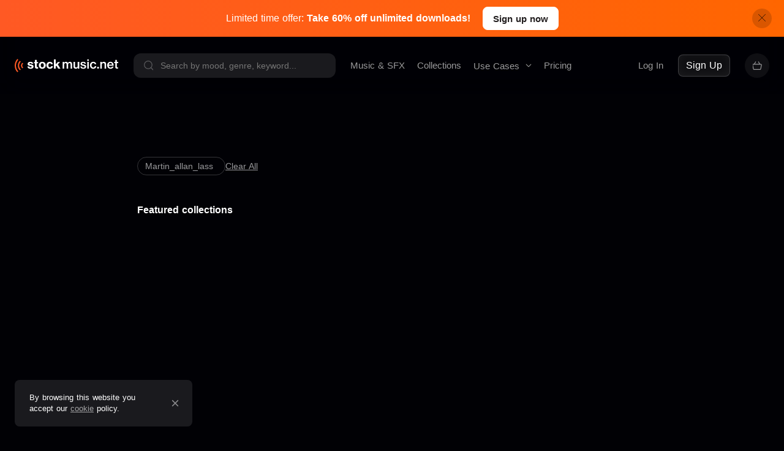

--- FILE ---
content_type: text/html;charset=utf-8
request_url: https://stockmusic.net/royalty-free-music/artist-martin_allan_lass
body_size: 30679
content:
<!DOCTYPE html><html><head><meta charset="utf-8">
<meta name="viewport" content="width=device-width, initial-scale=1">
<title>Royalty Free Stock Music Library | stockmusic.net</title>
<style>.sr-only{height:1px;margin:-1px;overflow:hidden;padding:0;position:absolute;width:1px;clip:rect(0,0,0,0);border:0;white-space:nowrap}.sr-only-focusable:active,.sr-only-focusable:focus{height:auto;overflow:visible;position:static;width:auto;clip:auto;white-space:normal}/*!
* Bootstrap Grid v4.4.1 (https://getbootstrap.com/)
* Copyright 2011-2019 The Bootstrap Authors
* Copyright 2011-2019 Twitter, Inc.
* Licensed under MIT (https://github.com/twbs/bootstrap/blob/master/LICENSE)
*/html{box-sizing:border-box;-ms-overflow-style:scrollbar}*,:after,:before{box-sizing:inherit}.container{margin-left:auto;margin-right:auto;padding-left:15px;padding-right:15px;width:100%}@media (min-width:576px){.container{max-width:540px}}@media (min-width:768px){.container{max-width:720px}}@media (min-width:992px){.container{max-width:960px}}@media (min-width:1200px){.container{max-width:1140px}}.container-fluid,.container-lg,.container-md,.container-sm,.container-xl{margin-left:auto;margin-right:auto;padding-left:15px;padding-right:15px;width:100%}@media (min-width:576px){.container,.container-sm{max-width:540px}}@media (min-width:768px){.container,.container-md,.container-sm{max-width:720px}}@media (min-width:992px){.container,.container-lg,.container-md,.container-sm{max-width:960px}}@media (min-width:1200px){.container,.container-lg,.container-md,.container-sm,.container-xl{max-width:1140px}}.row{display:flex;flex-wrap:wrap;margin-left:-15px;margin-right:-15px}.no-gutters{margin-left:0;margin-right:0}.no-gutters>.col,.no-gutters>[class*=col-]{padding-left:0;padding-right:0}.col,.col-1,.col-10,.col-11,.col-12,.col-2,.col-3,.col-4,.col-5,.col-6,.col-7,.col-8,.col-9,.col-auto,.col-lg,.col-lg-1,.col-lg-10,.col-lg-11,.col-lg-12,.col-lg-2,.col-lg-3,.col-lg-4,.col-lg-5,.col-lg-6,.col-lg-7,.col-lg-8,.col-lg-9,.col-lg-auto,.col-md,.col-md-1,.col-md-10,.col-md-11,.col-md-12,.col-md-2,.col-md-3,.col-md-4,.col-md-5,.col-md-6,.col-md-7,.col-md-8,.col-md-9,.col-md-auto,.col-sm,.col-sm-1,.col-sm-10,.col-sm-11,.col-sm-12,.col-sm-2,.col-sm-3,.col-sm-4,.col-sm-5,.col-sm-6,.col-sm-7,.col-sm-8,.col-sm-9,.col-sm-auto,.col-xl,.col-xl-1,.col-xl-10,.col-xl-11,.col-xl-12,.col-xl-2,.col-xl-3,.col-xl-4,.col-xl-5,.col-xl-6,.col-xl-7,.col-xl-8,.col-xl-9,.col-xl-auto{padding-left:15px;padding-right:15px;position:relative;width:100%}.col{flex-basis:0;flex-grow:1;max-width:100%}.row-cols-1>*{flex:0 0 100%;max-width:100%}.row-cols-2>*{flex:0 0 50%;max-width:50%}.row-cols-3>*{flex:0 0 33.3333333333%;max-width:33.3333333333%}.row-cols-4>*{flex:0 0 25%;max-width:25%}.row-cols-5>*{flex:0 0 20%;max-width:20%}.row-cols-6>*{flex:0 0 16.6666666667%;max-width:16.6666666667%}.col-auto{flex:0 0 auto;max-width:100%;width:auto}.col-1{flex:0 0 8.3333333333%;max-width:8.3333333333%}.col-2{flex:0 0 16.6666666667%;max-width:16.6666666667%}.col-3{flex:0 0 25%;max-width:25%}.col-4{flex:0 0 33.3333333333%;max-width:33.3333333333%}.col-5{flex:0 0 41.6666666667%;max-width:41.6666666667%}.col-6{flex:0 0 50%;max-width:50%}.col-7{flex:0 0 58.3333333333%;max-width:58.3333333333%}.col-8{flex:0 0 66.6666666667%;max-width:66.6666666667%}.col-9{flex:0 0 75%;max-width:75%}.col-10{flex:0 0 83.3333333333%;max-width:83.3333333333%}.col-11{flex:0 0 91.6666666667%;max-width:91.6666666667%}.col-12{flex:0 0 100%;max-width:100%}.order-first{order:-1}.order-last{order:13}.order-0{order:0}.order-1{order:1}.order-2{order:2}.order-3{order:3}.order-4{order:4}.order-5{order:5}.order-6{order:6}.order-7{order:7}.order-8{order:8}.order-9{order:9}.order-10{order:10}.order-11{order:11}.order-12{order:12}.offset-1{margin-left:8.3333333333%}.offset-2{margin-left:16.6666666667%}.offset-3{margin-left:25%}.offset-4{margin-left:33.3333333333%}.offset-5{margin-left:41.6666666667%}.offset-6{margin-left:50%}.offset-7{margin-left:58.3333333333%}.offset-8{margin-left:66.6666666667%}.offset-9{margin-left:75%}.offset-10{margin-left:83.3333333333%}.offset-11{margin-left:91.6666666667%}@media (min-width:576px){.col-sm{flex-basis:0;flex-grow:1;max-width:100%}.row-cols-sm-1>*{flex:0 0 100%;max-width:100%}.row-cols-sm-2>*{flex:0 0 50%;max-width:50%}.row-cols-sm-3>*{flex:0 0 33.3333333333%;max-width:33.3333333333%}.row-cols-sm-4>*{flex:0 0 25%;max-width:25%}.row-cols-sm-5>*{flex:0 0 20%;max-width:20%}.row-cols-sm-6>*{flex:0 0 16.6666666667%;max-width:16.6666666667%}.col-sm-auto{flex:0 0 auto;max-width:100%;width:auto}.col-sm-1{flex:0 0 8.3333333333%;max-width:8.3333333333%}.col-sm-2{flex:0 0 16.6666666667%;max-width:16.6666666667%}.col-sm-3{flex:0 0 25%;max-width:25%}.col-sm-4{flex:0 0 33.3333333333%;max-width:33.3333333333%}.col-sm-5{flex:0 0 41.6666666667%;max-width:41.6666666667%}.col-sm-6{flex:0 0 50%;max-width:50%}.col-sm-7{flex:0 0 58.3333333333%;max-width:58.3333333333%}.col-sm-8{flex:0 0 66.6666666667%;max-width:66.6666666667%}.col-sm-9{flex:0 0 75%;max-width:75%}.col-sm-10{flex:0 0 83.3333333333%;max-width:83.3333333333%}.col-sm-11{flex:0 0 91.6666666667%;max-width:91.6666666667%}.col-sm-12{flex:0 0 100%;max-width:100%}.order-sm-first{order:-1}.order-sm-last{order:13}.order-sm-0{order:0}.order-sm-1{order:1}.order-sm-2{order:2}.order-sm-3{order:3}.order-sm-4{order:4}.order-sm-5{order:5}.order-sm-6{order:6}.order-sm-7{order:7}.order-sm-8{order:8}.order-sm-9{order:9}.order-sm-10{order:10}.order-sm-11{order:11}.order-sm-12{order:12}.offset-sm-0{margin-left:0}.offset-sm-1{margin-left:8.3333333333%}.offset-sm-2{margin-left:16.6666666667%}.offset-sm-3{margin-left:25%}.offset-sm-4{margin-left:33.3333333333%}.offset-sm-5{margin-left:41.6666666667%}.offset-sm-6{margin-left:50%}.offset-sm-7{margin-left:58.3333333333%}.offset-sm-8{margin-left:66.6666666667%}.offset-sm-9{margin-left:75%}.offset-sm-10{margin-left:83.3333333333%}.offset-sm-11{margin-left:91.6666666667%}}@media (min-width:768px){.col-md{flex-basis:0;flex-grow:1;max-width:100%}.row-cols-md-1>*{flex:0 0 100%;max-width:100%}.row-cols-md-2>*{flex:0 0 50%;max-width:50%}.row-cols-md-3>*{flex:0 0 33.3333333333%;max-width:33.3333333333%}.row-cols-md-4>*{flex:0 0 25%;max-width:25%}.row-cols-md-5>*{flex:0 0 20%;max-width:20%}.row-cols-md-6>*{flex:0 0 16.6666666667%;max-width:16.6666666667%}.col-md-auto{flex:0 0 auto;max-width:100%;width:auto}.col-md-1{flex:0 0 8.3333333333%;max-width:8.3333333333%}.col-md-2{flex:0 0 16.6666666667%;max-width:16.6666666667%}.col-md-3{flex:0 0 25%;max-width:25%}.col-md-4{flex:0 0 33.3333333333%;max-width:33.3333333333%}.col-md-5{flex:0 0 41.6666666667%;max-width:41.6666666667%}.col-md-6{flex:0 0 50%;max-width:50%}.col-md-7{flex:0 0 58.3333333333%;max-width:58.3333333333%}.col-md-8{flex:0 0 66.6666666667%;max-width:66.6666666667%}.col-md-9{flex:0 0 75%;max-width:75%}.col-md-10{flex:0 0 83.3333333333%;max-width:83.3333333333%}.col-md-11{flex:0 0 91.6666666667%;max-width:91.6666666667%}.col-md-12{flex:0 0 100%;max-width:100%}.order-md-first{order:-1}.order-md-last{order:13}.order-md-0{order:0}.order-md-1{order:1}.order-md-2{order:2}.order-md-3{order:3}.order-md-4{order:4}.order-md-5{order:5}.order-md-6{order:6}.order-md-7{order:7}.order-md-8{order:8}.order-md-9{order:9}.order-md-10{order:10}.order-md-11{order:11}.order-md-12{order:12}.offset-md-0{margin-left:0}.offset-md-1{margin-left:8.3333333333%}.offset-md-2{margin-left:16.6666666667%}.offset-md-3{margin-left:25%}.offset-md-4{margin-left:33.3333333333%}.offset-md-5{margin-left:41.6666666667%}.offset-md-6{margin-left:50%}.offset-md-7{margin-left:58.3333333333%}.offset-md-8{margin-left:66.6666666667%}.offset-md-9{margin-left:75%}.offset-md-10{margin-left:83.3333333333%}.offset-md-11{margin-left:91.6666666667%}}@media (min-width:992px){.col-lg{flex-basis:0;flex-grow:1;max-width:100%}.row-cols-lg-1>*{flex:0 0 100%;max-width:100%}.row-cols-lg-2>*{flex:0 0 50%;max-width:50%}.row-cols-lg-3>*{flex:0 0 33.3333333333%;max-width:33.3333333333%}.row-cols-lg-4>*{flex:0 0 25%;max-width:25%}.row-cols-lg-5>*{flex:0 0 20%;max-width:20%}.row-cols-lg-6>*{flex:0 0 16.6666666667%;max-width:16.6666666667%}.col-lg-auto{flex:0 0 auto;max-width:100%;width:auto}.col-lg-1{flex:0 0 8.3333333333%;max-width:8.3333333333%}.col-lg-2{flex:0 0 16.6666666667%;max-width:16.6666666667%}.col-lg-3{flex:0 0 25%;max-width:25%}.col-lg-4{flex:0 0 33.3333333333%;max-width:33.3333333333%}.col-lg-5{flex:0 0 41.6666666667%;max-width:41.6666666667%}.col-lg-6{flex:0 0 50%;max-width:50%}.col-lg-7{flex:0 0 58.3333333333%;max-width:58.3333333333%}.col-lg-8{flex:0 0 66.6666666667%;max-width:66.6666666667%}.col-lg-9{flex:0 0 75%;max-width:75%}.col-lg-10{flex:0 0 83.3333333333%;max-width:83.3333333333%}.col-lg-11{flex:0 0 91.6666666667%;max-width:91.6666666667%}.col-lg-12{flex:0 0 100%;max-width:100%}.order-lg-first{order:-1}.order-lg-last{order:13}.order-lg-0{order:0}.order-lg-1{order:1}.order-lg-2{order:2}.order-lg-3{order:3}.order-lg-4{order:4}.order-lg-5{order:5}.order-lg-6{order:6}.order-lg-7{order:7}.order-lg-8{order:8}.order-lg-9{order:9}.order-lg-10{order:10}.order-lg-11{order:11}.order-lg-12{order:12}.offset-lg-0{margin-left:0}.offset-lg-1{margin-left:8.3333333333%}.offset-lg-2{margin-left:16.6666666667%}.offset-lg-3{margin-left:25%}.offset-lg-4{margin-left:33.3333333333%}.offset-lg-5{margin-left:41.6666666667%}.offset-lg-6{margin-left:50%}.offset-lg-7{margin-left:58.3333333333%}.offset-lg-8{margin-left:66.6666666667%}.offset-lg-9{margin-left:75%}.offset-lg-10{margin-left:83.3333333333%}.offset-lg-11{margin-left:91.6666666667%}}@media (min-width:1200px){.col-xl{flex-basis:0;flex-grow:1;max-width:100%}.row-cols-xl-1>*{flex:0 0 100%;max-width:100%}.row-cols-xl-2>*{flex:0 0 50%;max-width:50%}.row-cols-xl-3>*{flex:0 0 33.3333333333%;max-width:33.3333333333%}.row-cols-xl-4>*{flex:0 0 25%;max-width:25%}.row-cols-xl-5>*{flex:0 0 20%;max-width:20%}.row-cols-xl-6>*{flex:0 0 16.6666666667%;max-width:16.6666666667%}.col-xl-auto{flex:0 0 auto;max-width:100%;width:auto}.col-xl-1{flex:0 0 8.3333333333%;max-width:8.3333333333%}.col-xl-2{flex:0 0 16.6666666667%;max-width:16.6666666667%}.col-xl-3{flex:0 0 25%;max-width:25%}.col-xl-4{flex:0 0 33.3333333333%;max-width:33.3333333333%}.col-xl-5{flex:0 0 41.6666666667%;max-width:41.6666666667%}.col-xl-6{flex:0 0 50%;max-width:50%}.col-xl-7{flex:0 0 58.3333333333%;max-width:58.3333333333%}.col-xl-8{flex:0 0 66.6666666667%;max-width:66.6666666667%}.col-xl-9{flex:0 0 75%;max-width:75%}.col-xl-10{flex:0 0 83.3333333333%;max-width:83.3333333333%}.col-xl-11{flex:0 0 91.6666666667%;max-width:91.6666666667%}.col-xl-12{flex:0 0 100%;max-width:100%}.order-xl-first{order:-1}.order-xl-last{order:13}.order-xl-0{order:0}.order-xl-1{order:1}.order-xl-2{order:2}.order-xl-3{order:3}.order-xl-4{order:4}.order-xl-5{order:5}.order-xl-6{order:6}.order-xl-7{order:7}.order-xl-8{order:8}.order-xl-9{order:9}.order-xl-10{order:10}.order-xl-11{order:11}.order-xl-12{order:12}.offset-xl-0{margin-left:0}.offset-xl-1{margin-left:8.3333333333%}.offset-xl-2{margin-left:16.6666666667%}.offset-xl-3{margin-left:25%}.offset-xl-4{margin-left:33.3333333333%}.offset-xl-5{margin-left:41.6666666667%}.offset-xl-6{margin-left:50%}.offset-xl-7{margin-left:58.3333333333%}.offset-xl-8{margin-left:66.6666666667%}.offset-xl-9{margin-left:75%}.offset-xl-10{margin-left:83.3333333333%}.offset-xl-11{margin-left:91.6666666667%}}.d-none{display:none!important}.d-inline{display:inline!important}.d-inline-block{display:inline-block!important}.d-block{display:block!important}.d-table{display:table!important}.d-table-row{display:table-row!important}.d-table-cell{display:table-cell!important}.d-flex{display:flex!important}.d-inline-flex{display:inline-flex!important}@media (min-width:576px){.d-sm-none{display:none!important}.d-sm-inline{display:inline!important}.d-sm-inline-block{display:inline-block!important}.d-sm-block{display:block!important}.d-sm-table{display:table!important}.d-sm-table-row{display:table-row!important}.d-sm-table-cell{display:table-cell!important}.d-sm-flex{display:flex!important}.d-sm-inline-flex{display:inline-flex!important}}@media (min-width:768px){.d-md-none{display:none!important}.d-md-inline{display:inline!important}.d-md-inline-block{display:inline-block!important}.d-md-block{display:block!important}.d-md-table{display:table!important}.d-md-table-row{display:table-row!important}.d-md-table-cell{display:table-cell!important}.d-md-flex{display:flex!important}.d-md-inline-flex{display:inline-flex!important}}@media (min-width:992px){.d-lg-none{display:none!important}.d-lg-inline{display:inline!important}.d-lg-inline-block{display:inline-block!important}.d-lg-block{display:block!important}.d-lg-table{display:table!important}.d-lg-table-row{display:table-row!important}.d-lg-table-cell{display:table-cell!important}.d-lg-flex{display:flex!important}.d-lg-inline-flex{display:inline-flex!important}}@media (min-width:1200px){.d-xl-none{display:none!important}.d-xl-inline{display:inline!important}.d-xl-inline-block{display:inline-block!important}.d-xl-block{display:block!important}.d-xl-table{display:table!important}.d-xl-table-row{display:table-row!important}.d-xl-table-cell{display:table-cell!important}.d-xl-flex{display:flex!important}.d-xl-inline-flex{display:inline-flex!important}}@media print{.d-print-none{display:none!important}.d-print-inline{display:inline!important}.d-print-inline-block{display:inline-block!important}.d-print-block{display:block!important}.d-print-table{display:table!important}.d-print-table-row{display:table-row!important}.d-print-table-cell{display:table-cell!important}.d-print-flex{display:flex!important}.d-print-inline-flex{display:inline-flex!important}}.flex-row{flex-direction:row!important}.flex-column{flex-direction:column!important}.flex-row-reverse{flex-direction:row-reverse!important}.flex-column-reverse{flex-direction:column-reverse!important}.flex-wrap{flex-wrap:wrap!important}.flex-nowrap{flex-wrap:nowrap!important}.flex-wrap-reverse{flex-wrap:wrap-reverse!important}.flex-fill{flex:1 1 auto!important}.flex-grow-0{flex-grow:0!important}.flex-grow-1{flex-grow:1!important}.flex-shrink-0{flex-shrink:0!important}.flex-shrink-1{flex-shrink:1!important}.justify-content-start{justify-content:flex-start!important}.justify-content-end{justify-content:flex-end!important}.justify-content-center{justify-content:center!important}.justify-content-between{justify-content:space-between!important}.justify-content-around{justify-content:space-around!important}.align-items-start{align-items:flex-start!important}.align-items-end{align-items:flex-end!important}.align-items-center{align-items:center!important}.align-items-baseline{align-items:baseline!important}.align-items-stretch{align-items:stretch!important}.align-content-start{align-content:flex-start!important}.align-content-end{align-content:flex-end!important}.align-content-center{align-content:center!important}.align-content-between{align-content:space-between!important}.align-content-around{align-content:space-around!important}.align-content-stretch{align-content:stretch!important}.align-self-auto{align-self:auto!important}.align-self-start{align-self:flex-start!important}.align-self-end{align-self:flex-end!important}.align-self-center{align-self:center!important}.align-self-baseline{align-self:baseline!important}.align-self-stretch{align-self:stretch!important}@media (min-width:576px){.flex-sm-row{flex-direction:row!important}.flex-sm-column{flex-direction:column!important}.flex-sm-row-reverse{flex-direction:row-reverse!important}.flex-sm-column-reverse{flex-direction:column-reverse!important}.flex-sm-wrap{flex-wrap:wrap!important}.flex-sm-nowrap{flex-wrap:nowrap!important}.flex-sm-wrap-reverse{flex-wrap:wrap-reverse!important}.flex-sm-fill{flex:1 1 auto!important}.flex-sm-grow-0{flex-grow:0!important}.flex-sm-grow-1{flex-grow:1!important}.flex-sm-shrink-0{flex-shrink:0!important}.flex-sm-shrink-1{flex-shrink:1!important}.justify-content-sm-start{justify-content:flex-start!important}.justify-content-sm-end{justify-content:flex-end!important}.justify-content-sm-center{justify-content:center!important}.justify-content-sm-between{justify-content:space-between!important}.justify-content-sm-around{justify-content:space-around!important}.align-items-sm-start{align-items:flex-start!important}.align-items-sm-end{align-items:flex-end!important}.align-items-sm-center{align-items:center!important}.align-items-sm-baseline{align-items:baseline!important}.align-items-sm-stretch{align-items:stretch!important}.align-content-sm-start{align-content:flex-start!important}.align-content-sm-end{align-content:flex-end!important}.align-content-sm-center{align-content:center!important}.align-content-sm-between{align-content:space-between!important}.align-content-sm-around{align-content:space-around!important}.align-content-sm-stretch{align-content:stretch!important}.align-self-sm-auto{align-self:auto!important}.align-self-sm-start{align-self:flex-start!important}.align-self-sm-end{align-self:flex-end!important}.align-self-sm-center{align-self:center!important}.align-self-sm-baseline{align-self:baseline!important}.align-self-sm-stretch{align-self:stretch!important}}@media (min-width:768px){.flex-md-row{flex-direction:row!important}.flex-md-column{flex-direction:column!important}.flex-md-row-reverse{flex-direction:row-reverse!important}.flex-md-column-reverse{flex-direction:column-reverse!important}.flex-md-wrap{flex-wrap:wrap!important}.flex-md-nowrap{flex-wrap:nowrap!important}.flex-md-wrap-reverse{flex-wrap:wrap-reverse!important}.flex-md-fill{flex:1 1 auto!important}.flex-md-grow-0{flex-grow:0!important}.flex-md-grow-1{flex-grow:1!important}.flex-md-shrink-0{flex-shrink:0!important}.flex-md-shrink-1{flex-shrink:1!important}.justify-content-md-start{justify-content:flex-start!important}.justify-content-md-end{justify-content:flex-end!important}.justify-content-md-center{justify-content:center!important}.justify-content-md-between{justify-content:space-between!important}.justify-content-md-around{justify-content:space-around!important}.align-items-md-start{align-items:flex-start!important}.align-items-md-end{align-items:flex-end!important}.align-items-md-center{align-items:center!important}.align-items-md-baseline{align-items:baseline!important}.align-items-md-stretch{align-items:stretch!important}.align-content-md-start{align-content:flex-start!important}.align-content-md-end{align-content:flex-end!important}.align-content-md-center{align-content:center!important}.align-content-md-between{align-content:space-between!important}.align-content-md-around{align-content:space-around!important}.align-content-md-stretch{align-content:stretch!important}.align-self-md-auto{align-self:auto!important}.align-self-md-start{align-self:flex-start!important}.align-self-md-end{align-self:flex-end!important}.align-self-md-center{align-self:center!important}.align-self-md-baseline{align-self:baseline!important}.align-self-md-stretch{align-self:stretch!important}}@media (min-width:992px){.flex-lg-row{flex-direction:row!important}.flex-lg-column{flex-direction:column!important}.flex-lg-row-reverse{flex-direction:row-reverse!important}.flex-lg-column-reverse{flex-direction:column-reverse!important}.flex-lg-wrap{flex-wrap:wrap!important}.flex-lg-nowrap{flex-wrap:nowrap!important}.flex-lg-wrap-reverse{flex-wrap:wrap-reverse!important}.flex-lg-fill{flex:1 1 auto!important}.flex-lg-grow-0{flex-grow:0!important}.flex-lg-grow-1{flex-grow:1!important}.flex-lg-shrink-0{flex-shrink:0!important}.flex-lg-shrink-1{flex-shrink:1!important}.justify-content-lg-start{justify-content:flex-start!important}.justify-content-lg-end{justify-content:flex-end!important}.justify-content-lg-center{justify-content:center!important}.justify-content-lg-between{justify-content:space-between!important}.justify-content-lg-around{justify-content:space-around!important}.align-items-lg-start{align-items:flex-start!important}.align-items-lg-end{align-items:flex-end!important}.align-items-lg-center{align-items:center!important}.align-items-lg-baseline{align-items:baseline!important}.align-items-lg-stretch{align-items:stretch!important}.align-content-lg-start{align-content:flex-start!important}.align-content-lg-end{align-content:flex-end!important}.align-content-lg-center{align-content:center!important}.align-content-lg-between{align-content:space-between!important}.align-content-lg-around{align-content:space-around!important}.align-content-lg-stretch{align-content:stretch!important}.align-self-lg-auto{align-self:auto!important}.align-self-lg-start{align-self:flex-start!important}.align-self-lg-end{align-self:flex-end!important}.align-self-lg-center{align-self:center!important}.align-self-lg-baseline{align-self:baseline!important}.align-self-lg-stretch{align-self:stretch!important}}@media (min-width:1200px){.flex-xl-row{flex-direction:row!important}.flex-xl-column{flex-direction:column!important}.flex-xl-row-reverse{flex-direction:row-reverse!important}.flex-xl-column-reverse{flex-direction:column-reverse!important}.flex-xl-wrap{flex-wrap:wrap!important}.flex-xl-nowrap{flex-wrap:nowrap!important}.flex-xl-wrap-reverse{flex-wrap:wrap-reverse!important}.flex-xl-fill{flex:1 1 auto!important}.flex-xl-grow-0{flex-grow:0!important}.flex-xl-grow-1{flex-grow:1!important}.flex-xl-shrink-0{flex-shrink:0!important}.flex-xl-shrink-1{flex-shrink:1!important}.justify-content-xl-start{justify-content:flex-start!important}.justify-content-xl-end{justify-content:flex-end!important}.justify-content-xl-center{justify-content:center!important}.justify-content-xl-between{justify-content:space-between!important}.justify-content-xl-around{justify-content:space-around!important}.align-items-xl-start{align-items:flex-start!important}.align-items-xl-end{align-items:flex-end!important}.align-items-xl-center{align-items:center!important}.align-items-xl-baseline{align-items:baseline!important}.align-items-xl-stretch{align-items:stretch!important}.align-content-xl-start{align-content:flex-start!important}.align-content-xl-end{align-content:flex-end!important}.align-content-xl-center{align-content:center!important}.align-content-xl-between{align-content:space-between!important}.align-content-xl-around{align-content:space-around!important}.align-content-xl-stretch{align-content:stretch!important}.align-self-xl-auto{align-self:auto!important}.align-self-xl-start{align-self:flex-start!important}.align-self-xl-end{align-self:flex-end!important}.align-self-xl-center{align-self:center!important}.align-self-xl-baseline{align-self:baseline!important}.align-self-xl-stretch{align-self:stretch!important}}.m-0{margin:0!important}.mt-0,.my-0{margin-top:0!important}.mr-0,.mx-0{margin-right:0!important}.mb-0,.my-0{margin-bottom:0!important}.ml-0,.mx-0{margin-left:0!important}.m-1{margin:.25rem!important}.mt-1,.my-1{margin-top:.25rem!important}.mr-1,.mx-1{margin-right:.25rem!important}.mb-1,.my-1{margin-bottom:.25rem!important}.ml-1,.mx-1{margin-left:.25rem!important}.m-2{margin:.5rem!important}.mt-2,.my-2{margin-top:.5rem!important}.mr-2,.mx-2{margin-right:.5rem!important}.mb-2,.my-2{margin-bottom:.5rem!important}.ml-2,.mx-2{margin-left:.5rem!important}.m-3{margin:1rem!important}.mt-3,.my-3{margin-top:1rem!important}.mr-3,.mx-3{margin-right:1rem!important}.mb-3,.my-3{margin-bottom:1rem!important}.ml-3,.mx-3{margin-left:1rem!important}.m-4{margin:1.5rem!important}.mt-4,.my-4{margin-top:1.5rem!important}.mr-4,.mx-4{margin-right:1.5rem!important}.mb-4,.my-4{margin-bottom:1.5rem!important}.ml-4,.mx-4{margin-left:1.5rem!important}.m-5{margin:3rem!important}.mt-5,.my-5{margin-top:3rem!important}.mr-5,.mx-5{margin-right:3rem!important}.mb-5,.my-5{margin-bottom:3rem!important}.ml-5,.mx-5{margin-left:3rem!important}.p-0{padding:0!important}.pt-0,.py-0{padding-top:0!important}.pr-0,.px-0{padding-right:0!important}.pb-0,.py-0{padding-bottom:0!important}.pl-0,.px-0{padding-left:0!important}.p-1{padding:.25rem!important}.pt-1,.py-1{padding-top:.25rem!important}.pr-1,.px-1{padding-right:.25rem!important}.pb-1,.py-1{padding-bottom:.25rem!important}.pl-1,.px-1{padding-left:.25rem!important}.p-2{padding:.5rem!important}.pt-2,.py-2{padding-top:.5rem!important}.pr-2,.px-2{padding-right:.5rem!important}.pb-2,.py-2{padding-bottom:.5rem!important}.pl-2,.px-2{padding-left:.5rem!important}.p-3{padding:1rem!important}.pt-3,.py-3{padding-top:1rem!important}.pr-3,.px-3{padding-right:1rem!important}.pb-3,.py-3{padding-bottom:1rem!important}.pl-3,.px-3{padding-left:1rem!important}.p-4{padding:1.5rem!important}.pt-4,.py-4{padding-top:1.5rem!important}.pr-4,.px-4{padding-right:1.5rem!important}.pb-4,.py-4{padding-bottom:1.5rem!important}.pl-4,.px-4{padding-left:1.5rem!important}.p-5{padding:3rem!important}.pt-5,.py-5{padding-top:3rem!important}.pr-5,.px-5{padding-right:3rem!important}.pb-5,.py-5{padding-bottom:3rem!important}.pl-5,.px-5{padding-left:3rem!important}.m-n1{margin:-.25rem!important}.mt-n1,.my-n1{margin-top:-.25rem!important}.mr-n1,.mx-n1{margin-right:-.25rem!important}.mb-n1,.my-n1{margin-bottom:-.25rem!important}.ml-n1,.mx-n1{margin-left:-.25rem!important}.m-n2{margin:-.5rem!important}.mt-n2,.my-n2{margin-top:-.5rem!important}.mr-n2,.mx-n2{margin-right:-.5rem!important}.mb-n2,.my-n2{margin-bottom:-.5rem!important}.ml-n2,.mx-n2{margin-left:-.5rem!important}.m-n3{margin:-1rem!important}.mt-n3,.my-n3{margin-top:-1rem!important}.mr-n3,.mx-n3{margin-right:-1rem!important}.mb-n3,.my-n3{margin-bottom:-1rem!important}.ml-n3,.mx-n3{margin-left:-1rem!important}.m-n4{margin:-1.5rem!important}.mt-n4,.my-n4{margin-top:-1.5rem!important}.mr-n4,.mx-n4{margin-right:-1.5rem!important}.mb-n4,.my-n4{margin-bottom:-1.5rem!important}.ml-n4,.mx-n4{margin-left:-1.5rem!important}.m-n5{margin:-3rem!important}.mt-n5,.my-n5{margin-top:-3rem!important}.mr-n5,.mx-n5{margin-right:-3rem!important}.mb-n5,.my-n5{margin-bottom:-3rem!important}.ml-n5,.mx-n5{margin-left:-3rem!important}.m-auto{margin:auto!important}.mt-auto,.my-auto{margin-top:auto!important}.mr-auto,.mx-auto{margin-right:auto!important}.mb-auto,.my-auto{margin-bottom:auto!important}.ml-auto,.mx-auto{margin-left:auto!important}@media (min-width:576px){.m-sm-0{margin:0!important}.mt-sm-0,.my-sm-0{margin-top:0!important}.mr-sm-0,.mx-sm-0{margin-right:0!important}.mb-sm-0,.my-sm-0{margin-bottom:0!important}.ml-sm-0,.mx-sm-0{margin-left:0!important}.m-sm-1{margin:.25rem!important}.mt-sm-1,.my-sm-1{margin-top:.25rem!important}.mr-sm-1,.mx-sm-1{margin-right:.25rem!important}.mb-sm-1,.my-sm-1{margin-bottom:.25rem!important}.ml-sm-1,.mx-sm-1{margin-left:.25rem!important}.m-sm-2{margin:.5rem!important}.mt-sm-2,.my-sm-2{margin-top:.5rem!important}.mr-sm-2,.mx-sm-2{margin-right:.5rem!important}.mb-sm-2,.my-sm-2{margin-bottom:.5rem!important}.ml-sm-2,.mx-sm-2{margin-left:.5rem!important}.m-sm-3{margin:1rem!important}.mt-sm-3,.my-sm-3{margin-top:1rem!important}.mr-sm-3,.mx-sm-3{margin-right:1rem!important}.mb-sm-3,.my-sm-3{margin-bottom:1rem!important}.ml-sm-3,.mx-sm-3{margin-left:1rem!important}.m-sm-4{margin:1.5rem!important}.mt-sm-4,.my-sm-4{margin-top:1.5rem!important}.mr-sm-4,.mx-sm-4{margin-right:1.5rem!important}.mb-sm-4,.my-sm-4{margin-bottom:1.5rem!important}.ml-sm-4,.mx-sm-4{margin-left:1.5rem!important}.m-sm-5{margin:3rem!important}.mt-sm-5,.my-sm-5{margin-top:3rem!important}.mr-sm-5,.mx-sm-5{margin-right:3rem!important}.mb-sm-5,.my-sm-5{margin-bottom:3rem!important}.ml-sm-5,.mx-sm-5{margin-left:3rem!important}.p-sm-0{padding:0!important}.pt-sm-0,.py-sm-0{padding-top:0!important}.pr-sm-0,.px-sm-0{padding-right:0!important}.pb-sm-0,.py-sm-0{padding-bottom:0!important}.pl-sm-0,.px-sm-0{padding-left:0!important}.p-sm-1{padding:.25rem!important}.pt-sm-1,.py-sm-1{padding-top:.25rem!important}.pr-sm-1,.px-sm-1{padding-right:.25rem!important}.pb-sm-1,.py-sm-1{padding-bottom:.25rem!important}.pl-sm-1,.px-sm-1{padding-left:.25rem!important}.p-sm-2{padding:.5rem!important}.pt-sm-2,.py-sm-2{padding-top:.5rem!important}.pr-sm-2,.px-sm-2{padding-right:.5rem!important}.pb-sm-2,.py-sm-2{padding-bottom:.5rem!important}.pl-sm-2,.px-sm-2{padding-left:.5rem!important}.p-sm-3{padding:1rem!important}.pt-sm-3,.py-sm-3{padding-top:1rem!important}.pr-sm-3,.px-sm-3{padding-right:1rem!important}.pb-sm-3,.py-sm-3{padding-bottom:1rem!important}.pl-sm-3,.px-sm-3{padding-left:1rem!important}.p-sm-4{padding:1.5rem!important}.pt-sm-4,.py-sm-4{padding-top:1.5rem!important}.pr-sm-4,.px-sm-4{padding-right:1.5rem!important}.pb-sm-4,.py-sm-4{padding-bottom:1.5rem!important}.pl-sm-4,.px-sm-4{padding-left:1.5rem!important}.p-sm-5{padding:3rem!important}.pt-sm-5,.py-sm-5{padding-top:3rem!important}.pr-sm-5,.px-sm-5{padding-right:3rem!important}.pb-sm-5,.py-sm-5{padding-bottom:3rem!important}.pl-sm-5,.px-sm-5{padding-left:3rem!important}.m-sm-n1{margin:-.25rem!important}.mt-sm-n1,.my-sm-n1{margin-top:-.25rem!important}.mr-sm-n1,.mx-sm-n1{margin-right:-.25rem!important}.mb-sm-n1,.my-sm-n1{margin-bottom:-.25rem!important}.ml-sm-n1,.mx-sm-n1{margin-left:-.25rem!important}.m-sm-n2{margin:-.5rem!important}.mt-sm-n2,.my-sm-n2{margin-top:-.5rem!important}.mr-sm-n2,.mx-sm-n2{margin-right:-.5rem!important}.mb-sm-n2,.my-sm-n2{margin-bottom:-.5rem!important}.ml-sm-n2,.mx-sm-n2{margin-left:-.5rem!important}.m-sm-n3{margin:-1rem!important}.mt-sm-n3,.my-sm-n3{margin-top:-1rem!important}.mr-sm-n3,.mx-sm-n3{margin-right:-1rem!important}.mb-sm-n3,.my-sm-n3{margin-bottom:-1rem!important}.ml-sm-n3,.mx-sm-n3{margin-left:-1rem!important}.m-sm-n4{margin:-1.5rem!important}.mt-sm-n4,.my-sm-n4{margin-top:-1.5rem!important}.mr-sm-n4,.mx-sm-n4{margin-right:-1.5rem!important}.mb-sm-n4,.my-sm-n4{margin-bottom:-1.5rem!important}.ml-sm-n4,.mx-sm-n4{margin-left:-1.5rem!important}.m-sm-n5{margin:-3rem!important}.mt-sm-n5,.my-sm-n5{margin-top:-3rem!important}.mr-sm-n5,.mx-sm-n5{margin-right:-3rem!important}.mb-sm-n5,.my-sm-n5{margin-bottom:-3rem!important}.ml-sm-n5,.mx-sm-n5{margin-left:-3rem!important}.m-sm-auto{margin:auto!important}.mt-sm-auto,.my-sm-auto{margin-top:auto!important}.mr-sm-auto,.mx-sm-auto{margin-right:auto!important}.mb-sm-auto,.my-sm-auto{margin-bottom:auto!important}.ml-sm-auto,.mx-sm-auto{margin-left:auto!important}}@media (min-width:768px){.m-md-0{margin:0!important}.mt-md-0,.my-md-0{margin-top:0!important}.mr-md-0,.mx-md-0{margin-right:0!important}.mb-md-0,.my-md-0{margin-bottom:0!important}.ml-md-0,.mx-md-0{margin-left:0!important}.m-md-1{margin:.25rem!important}.mt-md-1,.my-md-1{margin-top:.25rem!important}.mr-md-1,.mx-md-1{margin-right:.25rem!important}.mb-md-1,.my-md-1{margin-bottom:.25rem!important}.ml-md-1,.mx-md-1{margin-left:.25rem!important}.m-md-2{margin:.5rem!important}.mt-md-2,.my-md-2{margin-top:.5rem!important}.mr-md-2,.mx-md-2{margin-right:.5rem!important}.mb-md-2,.my-md-2{margin-bottom:.5rem!important}.ml-md-2,.mx-md-2{margin-left:.5rem!important}.m-md-3{margin:1rem!important}.mt-md-3,.my-md-3{margin-top:1rem!important}.mr-md-3,.mx-md-3{margin-right:1rem!important}.mb-md-3,.my-md-3{margin-bottom:1rem!important}.ml-md-3,.mx-md-3{margin-left:1rem!important}.m-md-4{margin:1.5rem!important}.mt-md-4,.my-md-4{margin-top:1.5rem!important}.mr-md-4,.mx-md-4{margin-right:1.5rem!important}.mb-md-4,.my-md-4{margin-bottom:1.5rem!important}.ml-md-4,.mx-md-4{margin-left:1.5rem!important}.m-md-5{margin:3rem!important}.mt-md-5,.my-md-5{margin-top:3rem!important}.mr-md-5,.mx-md-5{margin-right:3rem!important}.mb-md-5,.my-md-5{margin-bottom:3rem!important}.ml-md-5,.mx-md-5{margin-left:3rem!important}.p-md-0{padding:0!important}.pt-md-0,.py-md-0{padding-top:0!important}.pr-md-0,.px-md-0{padding-right:0!important}.pb-md-0,.py-md-0{padding-bottom:0!important}.pl-md-0,.px-md-0{padding-left:0!important}.p-md-1{padding:.25rem!important}.pt-md-1,.py-md-1{padding-top:.25rem!important}.pr-md-1,.px-md-1{padding-right:.25rem!important}.pb-md-1,.py-md-1{padding-bottom:.25rem!important}.pl-md-1,.px-md-1{padding-left:.25rem!important}.p-md-2{padding:.5rem!important}.pt-md-2,.py-md-2{padding-top:.5rem!important}.pr-md-2,.px-md-2{padding-right:.5rem!important}.pb-md-2,.py-md-2{padding-bottom:.5rem!important}.pl-md-2,.px-md-2{padding-left:.5rem!important}.p-md-3{padding:1rem!important}.pt-md-3,.py-md-3{padding-top:1rem!important}.pr-md-3,.px-md-3{padding-right:1rem!important}.pb-md-3,.py-md-3{padding-bottom:1rem!important}.pl-md-3,.px-md-3{padding-left:1rem!important}.p-md-4{padding:1.5rem!important}.pt-md-4,.py-md-4{padding-top:1.5rem!important}.pr-md-4,.px-md-4{padding-right:1.5rem!important}.pb-md-4,.py-md-4{padding-bottom:1.5rem!important}.pl-md-4,.px-md-4{padding-left:1.5rem!important}.p-md-5{padding:3rem!important}.pt-md-5,.py-md-5{padding-top:3rem!important}.pr-md-5,.px-md-5{padding-right:3rem!important}.pb-md-5,.py-md-5{padding-bottom:3rem!important}.pl-md-5,.px-md-5{padding-left:3rem!important}.m-md-n1{margin:-.25rem!important}.mt-md-n1,.my-md-n1{margin-top:-.25rem!important}.mr-md-n1,.mx-md-n1{margin-right:-.25rem!important}.mb-md-n1,.my-md-n1{margin-bottom:-.25rem!important}.ml-md-n1,.mx-md-n1{margin-left:-.25rem!important}.m-md-n2{margin:-.5rem!important}.mt-md-n2,.my-md-n2{margin-top:-.5rem!important}.mr-md-n2,.mx-md-n2{margin-right:-.5rem!important}.mb-md-n2,.my-md-n2{margin-bottom:-.5rem!important}.ml-md-n2,.mx-md-n2{margin-left:-.5rem!important}.m-md-n3{margin:-1rem!important}.mt-md-n3,.my-md-n3{margin-top:-1rem!important}.mr-md-n3,.mx-md-n3{margin-right:-1rem!important}.mb-md-n3,.my-md-n3{margin-bottom:-1rem!important}.ml-md-n3,.mx-md-n3{margin-left:-1rem!important}.m-md-n4{margin:-1.5rem!important}.mt-md-n4,.my-md-n4{margin-top:-1.5rem!important}.mr-md-n4,.mx-md-n4{margin-right:-1.5rem!important}.mb-md-n4,.my-md-n4{margin-bottom:-1.5rem!important}.ml-md-n4,.mx-md-n4{margin-left:-1.5rem!important}.m-md-n5{margin:-3rem!important}.mt-md-n5,.my-md-n5{margin-top:-3rem!important}.mr-md-n5,.mx-md-n5{margin-right:-3rem!important}.mb-md-n5,.my-md-n5{margin-bottom:-3rem!important}.ml-md-n5,.mx-md-n5{margin-left:-3rem!important}.m-md-auto{margin:auto!important}.mt-md-auto,.my-md-auto{margin-top:auto!important}.mr-md-auto,.mx-md-auto{margin-right:auto!important}.mb-md-auto,.my-md-auto{margin-bottom:auto!important}.ml-md-auto,.mx-md-auto{margin-left:auto!important}}@media (min-width:992px){.m-lg-0{margin:0!important}.mt-lg-0,.my-lg-0{margin-top:0!important}.mr-lg-0,.mx-lg-0{margin-right:0!important}.mb-lg-0,.my-lg-0{margin-bottom:0!important}.ml-lg-0,.mx-lg-0{margin-left:0!important}.m-lg-1{margin:.25rem!important}.mt-lg-1,.my-lg-1{margin-top:.25rem!important}.mr-lg-1,.mx-lg-1{margin-right:.25rem!important}.mb-lg-1,.my-lg-1{margin-bottom:.25rem!important}.ml-lg-1,.mx-lg-1{margin-left:.25rem!important}.m-lg-2{margin:.5rem!important}.mt-lg-2,.my-lg-2{margin-top:.5rem!important}.mr-lg-2,.mx-lg-2{margin-right:.5rem!important}.mb-lg-2,.my-lg-2{margin-bottom:.5rem!important}.ml-lg-2,.mx-lg-2{margin-left:.5rem!important}.m-lg-3{margin:1rem!important}.mt-lg-3,.my-lg-3{margin-top:1rem!important}.mr-lg-3,.mx-lg-3{margin-right:1rem!important}.mb-lg-3,.my-lg-3{margin-bottom:1rem!important}.ml-lg-3,.mx-lg-3{margin-left:1rem!important}.m-lg-4{margin:1.5rem!important}.mt-lg-4,.my-lg-4{margin-top:1.5rem!important}.mr-lg-4,.mx-lg-4{margin-right:1.5rem!important}.mb-lg-4,.my-lg-4{margin-bottom:1.5rem!important}.ml-lg-4,.mx-lg-4{margin-left:1.5rem!important}.m-lg-5{margin:3rem!important}.mt-lg-5,.my-lg-5{margin-top:3rem!important}.mr-lg-5,.mx-lg-5{margin-right:3rem!important}.mb-lg-5,.my-lg-5{margin-bottom:3rem!important}.ml-lg-5,.mx-lg-5{margin-left:3rem!important}.p-lg-0{padding:0!important}.pt-lg-0,.py-lg-0{padding-top:0!important}.pr-lg-0,.px-lg-0{padding-right:0!important}.pb-lg-0,.py-lg-0{padding-bottom:0!important}.pl-lg-0,.px-lg-0{padding-left:0!important}.p-lg-1{padding:.25rem!important}.pt-lg-1,.py-lg-1{padding-top:.25rem!important}.pr-lg-1,.px-lg-1{padding-right:.25rem!important}.pb-lg-1,.py-lg-1{padding-bottom:.25rem!important}.pl-lg-1,.px-lg-1{padding-left:.25rem!important}.p-lg-2{padding:.5rem!important}.pt-lg-2,.py-lg-2{padding-top:.5rem!important}.pr-lg-2,.px-lg-2{padding-right:.5rem!important}.pb-lg-2,.py-lg-2{padding-bottom:.5rem!important}.pl-lg-2,.px-lg-2{padding-left:.5rem!important}.p-lg-3{padding:1rem!important}.pt-lg-3,.py-lg-3{padding-top:1rem!important}.pr-lg-3,.px-lg-3{padding-right:1rem!important}.pb-lg-3,.py-lg-3{padding-bottom:1rem!important}.pl-lg-3,.px-lg-3{padding-left:1rem!important}.p-lg-4{padding:1.5rem!important}.pt-lg-4,.py-lg-4{padding-top:1.5rem!important}.pr-lg-4,.px-lg-4{padding-right:1.5rem!important}.pb-lg-4,.py-lg-4{padding-bottom:1.5rem!important}.pl-lg-4,.px-lg-4{padding-left:1.5rem!important}.p-lg-5{padding:3rem!important}.pt-lg-5,.py-lg-5{padding-top:3rem!important}.pr-lg-5,.px-lg-5{padding-right:3rem!important}.pb-lg-5,.py-lg-5{padding-bottom:3rem!important}.pl-lg-5,.px-lg-5{padding-left:3rem!important}.m-lg-n1{margin:-.25rem!important}.mt-lg-n1,.my-lg-n1{margin-top:-.25rem!important}.mr-lg-n1,.mx-lg-n1{margin-right:-.25rem!important}.mb-lg-n1,.my-lg-n1{margin-bottom:-.25rem!important}.ml-lg-n1,.mx-lg-n1{margin-left:-.25rem!important}.m-lg-n2{margin:-.5rem!important}.mt-lg-n2,.my-lg-n2{margin-top:-.5rem!important}.mr-lg-n2,.mx-lg-n2{margin-right:-.5rem!important}.mb-lg-n2,.my-lg-n2{margin-bottom:-.5rem!important}.ml-lg-n2,.mx-lg-n2{margin-left:-.5rem!important}.m-lg-n3{margin:-1rem!important}.mt-lg-n3,.my-lg-n3{margin-top:-1rem!important}.mr-lg-n3,.mx-lg-n3{margin-right:-1rem!important}.mb-lg-n3,.my-lg-n3{margin-bottom:-1rem!important}.ml-lg-n3,.mx-lg-n3{margin-left:-1rem!important}.m-lg-n4{margin:-1.5rem!important}.mt-lg-n4,.my-lg-n4{margin-top:-1.5rem!important}.mr-lg-n4,.mx-lg-n4{margin-right:-1.5rem!important}.mb-lg-n4,.my-lg-n4{margin-bottom:-1.5rem!important}.ml-lg-n4,.mx-lg-n4{margin-left:-1.5rem!important}.m-lg-n5{margin:-3rem!important}.mt-lg-n5,.my-lg-n5{margin-top:-3rem!important}.mr-lg-n5,.mx-lg-n5{margin-right:-3rem!important}.mb-lg-n5,.my-lg-n5{margin-bottom:-3rem!important}.ml-lg-n5,.mx-lg-n5{margin-left:-3rem!important}.m-lg-auto{margin:auto!important}.mt-lg-auto,.my-lg-auto{margin-top:auto!important}.mr-lg-auto,.mx-lg-auto{margin-right:auto!important}.mb-lg-auto,.my-lg-auto{margin-bottom:auto!important}.ml-lg-auto,.mx-lg-auto{margin-left:auto!important}}@media (min-width:1200px){.m-xl-0{margin:0!important}.mt-xl-0,.my-xl-0{margin-top:0!important}.mr-xl-0,.mx-xl-0{margin-right:0!important}.mb-xl-0,.my-xl-0{margin-bottom:0!important}.ml-xl-0,.mx-xl-0{margin-left:0!important}.m-xl-1{margin:.25rem!important}.mt-xl-1,.my-xl-1{margin-top:.25rem!important}.mr-xl-1,.mx-xl-1{margin-right:.25rem!important}.mb-xl-1,.my-xl-1{margin-bottom:.25rem!important}.ml-xl-1,.mx-xl-1{margin-left:.25rem!important}.m-xl-2{margin:.5rem!important}.mt-xl-2,.my-xl-2{margin-top:.5rem!important}.mr-xl-2,.mx-xl-2{margin-right:.5rem!important}.mb-xl-2,.my-xl-2{margin-bottom:.5rem!important}.ml-xl-2,.mx-xl-2{margin-left:.5rem!important}.m-xl-3{margin:1rem!important}.mt-xl-3,.my-xl-3{margin-top:1rem!important}.mr-xl-3,.mx-xl-3{margin-right:1rem!important}.mb-xl-3,.my-xl-3{margin-bottom:1rem!important}.ml-xl-3,.mx-xl-3{margin-left:1rem!important}.m-xl-4{margin:1.5rem!important}.mt-xl-4,.my-xl-4{margin-top:1.5rem!important}.mr-xl-4,.mx-xl-4{margin-right:1.5rem!important}.mb-xl-4,.my-xl-4{margin-bottom:1.5rem!important}.ml-xl-4,.mx-xl-4{margin-left:1.5rem!important}.m-xl-5{margin:3rem!important}.mt-xl-5,.my-xl-5{margin-top:3rem!important}.mr-xl-5,.mx-xl-5{margin-right:3rem!important}.mb-xl-5,.my-xl-5{margin-bottom:3rem!important}.ml-xl-5,.mx-xl-5{margin-left:3rem!important}.p-xl-0{padding:0!important}.pt-xl-0,.py-xl-0{padding-top:0!important}.pr-xl-0,.px-xl-0{padding-right:0!important}.pb-xl-0,.py-xl-0{padding-bottom:0!important}.pl-xl-0,.px-xl-0{padding-left:0!important}.p-xl-1{padding:.25rem!important}.pt-xl-1,.py-xl-1{padding-top:.25rem!important}.pr-xl-1,.px-xl-1{padding-right:.25rem!important}.pb-xl-1,.py-xl-1{padding-bottom:.25rem!important}.pl-xl-1,.px-xl-1{padding-left:.25rem!important}.p-xl-2{padding:.5rem!important}.pt-xl-2,.py-xl-2{padding-top:.5rem!important}.pr-xl-2,.px-xl-2{padding-right:.5rem!important}.pb-xl-2,.py-xl-2{padding-bottom:.5rem!important}.pl-xl-2,.px-xl-2{padding-left:.5rem!important}.p-xl-3{padding:1rem!important}.pt-xl-3,.py-xl-3{padding-top:1rem!important}.pr-xl-3,.px-xl-3{padding-right:1rem!important}.pb-xl-3,.py-xl-3{padding-bottom:1rem!important}.pl-xl-3,.px-xl-3{padding-left:1rem!important}.p-xl-4{padding:1.5rem!important}.pt-xl-4,.py-xl-4{padding-top:1.5rem!important}.pr-xl-4,.px-xl-4{padding-right:1.5rem!important}.pb-xl-4,.py-xl-4{padding-bottom:1.5rem!important}.pl-xl-4,.px-xl-4{padding-left:1.5rem!important}.p-xl-5{padding:3rem!important}.pt-xl-5,.py-xl-5{padding-top:3rem!important}.pr-xl-5,.px-xl-5{padding-right:3rem!important}.pb-xl-5,.py-xl-5{padding-bottom:3rem!important}.pl-xl-5,.px-xl-5{padding-left:3rem!important}.m-xl-n1{margin:-.25rem!important}.mt-xl-n1,.my-xl-n1{margin-top:-.25rem!important}.mr-xl-n1,.mx-xl-n1{margin-right:-.25rem!important}.mb-xl-n1,.my-xl-n1{margin-bottom:-.25rem!important}.ml-xl-n1,.mx-xl-n1{margin-left:-.25rem!important}.m-xl-n2{margin:-.5rem!important}.mt-xl-n2,.my-xl-n2{margin-top:-.5rem!important}.mr-xl-n2,.mx-xl-n2{margin-right:-.5rem!important}.mb-xl-n2,.my-xl-n2{margin-bottom:-.5rem!important}.ml-xl-n2,.mx-xl-n2{margin-left:-.5rem!important}.m-xl-n3{margin:-1rem!important}.mt-xl-n3,.my-xl-n3{margin-top:-1rem!important}.mr-xl-n3,.mx-xl-n3{margin-right:-1rem!important}.mb-xl-n3,.my-xl-n3{margin-bottom:-1rem!important}.ml-xl-n3,.mx-xl-n3{margin-left:-1rem!important}.m-xl-n4{margin:-1.5rem!important}.mt-xl-n4,.my-xl-n4{margin-top:-1.5rem!important}.mr-xl-n4,.mx-xl-n4{margin-right:-1.5rem!important}.mb-xl-n4,.my-xl-n4{margin-bottom:-1.5rem!important}.ml-xl-n4,.mx-xl-n4{margin-left:-1.5rem!important}.m-xl-n5{margin:-3rem!important}.mt-xl-n5,.my-xl-n5{margin-top:-3rem!important}.mr-xl-n5,.mx-xl-n5{margin-right:-3rem!important}.mb-xl-n5,.my-xl-n5{margin-bottom:-3rem!important}.ml-xl-n5,.mx-xl-n5{margin-left:-3rem!important}.m-xl-auto{margin:auto!important}.mt-xl-auto,.my-xl-auto{margin-top:auto!important}.mr-xl-auto,.mx-xl-auto{margin-right:auto!important}.mb-xl-auto,.my-xl-auto{margin-bottom:auto!important}.ml-xl-auto,.mx-xl-auto{margin-left:auto!important}}.text-monospace{font-family:SFMono-Regular,Menlo,Monaco,Consolas,Liberation Mono,Courier New,monospace!important}.text-justify{text-align:justify!important}.text-wrap{white-space:normal!important}.text-nowrap{white-space:nowrap!important}.text-truncate{overflow:hidden;text-overflow:ellipsis;white-space:nowrap}.text-left{text-align:left!important}.text-right{text-align:right!important}.text-center{text-align:center!important}@media (min-width:576px){.text-sm-left{text-align:left!important}.text-sm-right{text-align:right!important}.text-sm-center{text-align:center!important}}@media (min-width:768px){.text-md-left{text-align:left!important}.text-md-right{text-align:right!important}.text-md-center{text-align:center!important}}@media (min-width:992px){.text-lg-left{text-align:left!important}.text-lg-right{text-align:right!important}.text-lg-center{text-align:center!important}}@media (min-width:1200px){.text-xl-left{text-align:left!important}.text-xl-right{text-align:right!important}.text-xl-center{text-align:center!important}}.text-lowercase{text-transform:lowercase!important}.text-uppercase{text-transform:uppercase!important}.text-capitalize{text-transform:capitalize!important}.font-weight-light{font-weight:300!important}.font-weight-lighter{font-weight:lighter!important}.font-weight-normal{font-weight:400!important}.font-weight-bold{font-weight:700!important}.font-weight-bolder{font-weight:bolder!important}.font-italic{font-style:italic!important}.text-white{color:#fff!important}.text-primary{color:#007bff!important}a.text-primary:focus,a.text-primary:hover{color:#0056b3!important}.text-secondary{color:#6c757d!important}a.text-secondary:focus,a.text-secondary:hover{color:#494f54!important}.text-success{color:#28a745!important}a.text-success:focus,a.text-success:hover{color:#19692c!important}.text-info{color:#17a2b8!important}a.text-info:focus,a.text-info:hover{color:#0f6674!important}.text-warning{color:#ffc107!important}a.text-warning:focus,a.text-warning:hover{color:#ba8b00!important}.text-danger{color:#dc3545!important}a.text-danger:focus,a.text-danger:hover{color:#a71d2a!important}.text-light{color:#f8f9fa!important}a.text-light:focus,a.text-light:hover{color:#cbd3da!important}.text-dark{color:#343a40!important}a.text-dark:focus,a.text-dark:hover{color:#121416!important}.text-body{color:#212529!important}.text-muted{color:#6c757d!important}.text-black-50{color:#00000080!important}.text-white-50{color:#ffffff80!important}.text-hide{background-color:transparent;border:0;color:transparent;font:0/0 a;text-shadow:none}.text-decoration-none{text-decoration:none!important}.text-break{overflow-wrap:break-word!important;word-break:break-word!important}.text-reset{color:inherit!important}.w-25{width:25%!important}.w-50{width:50%!important}.w-75{width:75%!important}.w-100{width:100%!important}.w-auto{width:auto!important}.h-25{height:25%!important}.h-50{height:50%!important}.h-75{height:75%!important}.h-100{height:100%!important}.h-auto{height:auto!important}.mw-100{max-width:100%!important}.mh-100{max-height:100%!important}.min-vw-100{min-width:100vw!important}.min-vh-100{min-height:100vh!important}.vw-100{width:100vw!important}.vh-100{height:100vh!important}.position-static{position:static!important}.position-relative{position:relative!important}.position-absolute{position:absolute!important}.position-fixed{position:fixed!important}.position-sticky{position:sticky!important}.fixed-top{top:0}.fixed-bottom,.fixed-top{left:0;position:fixed;right:0;z-index:1030}.fixed-bottom{bottom:0}@supports (position:sticky){.sticky-top{position:sticky;top:0;z-index:1020}}.visible{visibility:visible!important}.invisible{visibility:hidden!important}/*! normalize.css v8.0.1 | MIT License | github.com/necolas/normalize.css */html{line-height:1.15;-webkit-text-size-adjust:100%}body{margin:0}main{display:block}h1{font-size:2em;margin:.67em 0}hr{box-sizing:content-box;height:0;overflow:visible}pre{font-family:monospace,monospace;font-size:1em}a{background-color:transparent}abbr[title]{border-bottom:none;text-decoration:underline;-webkit-text-decoration:underline dotted;text-decoration:underline dotted}b,strong{font-weight:bolder}code,kbd,samp{font-family:monospace,monospace;font-size:1em}small{font-size:80%}sub,sup{font-size:75%;line-height:0;position:relative;vertical-align:baseline}sub{bottom:-.25em}sup{top:-.5em}img{border-style:none}button,input,optgroup,select,textarea{font-family:inherit;font-size:100%;line-height:1.15;margin:0}button,input{overflow:visible}button,select{text-transform:none}[type=button],[type=reset],[type=submit],button{-webkit-appearance:button}[type=button]::-moz-focus-inner,[type=reset]::-moz-focus-inner,[type=submit]::-moz-focus-inner,button::-moz-focus-inner{border-style:none;padding:0}[type=button]:-moz-focusring,[type=reset]:-moz-focusring,[type=submit]:-moz-focusring,button:-moz-focusring{outline:1px dotted ButtonText}fieldset{padding:.35em .75em .625em}legend{box-sizing:border-box;color:inherit;display:table;max-width:100%;padding:0;white-space:normal}progress{vertical-align:baseline}textarea{overflow:auto}[type=checkbox],[type=radio]{box-sizing:border-box;padding:0}[type=number]::-webkit-inner-spin-button,[type=number]::-webkit-outer-spin-button{height:auto}[type=search]{-webkit-appearance:textfield;outline-offset:-2px}[type=search]::-webkit-search-decoration{-webkit-appearance:none}::-webkit-file-upload-button{-webkit-appearance:button;font:inherit}details{display:block}summary{display:list-item}[hidden],template{display:none}.btn{align-items:center;border:none;border-radius:2px;cursor:pointer;display:flex;fill:#fff;justify-content:center;min-height:30px;outline:none;padding:6px 8px;transition:background-color .2s ease,color .2s ease}.btn>i{display:inline-block;font-size:22px;margin-top:1px}.btn>svg{height:22px;transition:fill .2s ease}.btn>span{font-size:14px;margin-left:5px;text-transform:uppercase;white-space:nowrap}.btn.is-active,.btn:hover{background:#f60}.btn:disabled,.btn:hover:disabled{background:#909090;color:#d1d1d1;cursor:not-allowed}.btn--submit{height:46px;min-width:120px;padding:2px 15px}.btn--square{height:50px;width:50px}.btn--square>i{margin-right:0}.btn--product-download{margin-bottom:10px}.btn--gray{background:#909090;color:#010105;fill:#010105}.btn--gray.is-active,.btn--gray:hover{background:#f60;color:#fff;fill:#fff}.btn--with-text>i{margin-right:7px}.bttn{align-items:center;background:#fff;border:1px solid #fff;border-radius:10px;color:#231f20;cursor:pointer;display:inline-flex;fill:#231f20;font-style:normal;font-weight:600;height:56px;justify-content:center;line-height:1;outline:none;padding:0 32px;text-decoration:none;transition:background-color .25s ease,color .25s ease,border .25s ease;white-space:nowrap}.bttn.is-active,.bttn:hover{background:transparent;border-color:#fff;color:#fff}.bttn.disabled,.bttn:disabled,.bttn:hover.disabled,.bttn:hover:disabled{background:#e0e0e0;border-color:#e0e0e0;color:#909090;cursor:not-allowed}.bttn--inverted{background:transparent;border-color:#fff;color:#fff}.bttn--inverted.is-active,.bttn--inverted:hover{background:#fff;border-color:#fff;color:#231f20}.bttn--inverted.disabled,.bttn--inverted:disabled,.bttn--inverted:hover.disabled,.bttn--inverted:hover:disabled{border-color:#e0e0e0;color:#909090;cursor:not-allowed}.bttn--secondary{background:#ff5924;border-color:#ff5924;color:#fff}.bttn--secondary.is-active,.bttn--secondary:hover{background:transparent;border-color:#ff5924;color:#ff5924}.bttn--blue{background:#55a2fa;border-color:#55a2fa;color:#fff}.bttn--blue.is-active,.bttn--blue:hover{background:transparent;border-color:#55a2fa;color:#55a2fa}.bttn--ghost{background:transparent;border-color:transparent;color:#909090}.bttn--ghost.is-active,.bttn--ghost:hover{background:transparent;border-color:#fff;color:#fff}.bttn--accent{background:#f9cd78;border-color:#f9cd78;color:#010105}.bttn--accent.is-active,.bttn--accent:hover{background:transparent;border-color:#f9cd78;color:#f9cd78}.bttn--large{border-radius:10px;font-size:16px;height:48px;letter-spacing:-.4px;padding:0 32px}.bttn--medium{height:44px;padding:0 24px}.bttn--medium,.bttn--small{border-radius:8px;font-size:15px}.bttn--small{height:38px;padding:0 16px}.bttn-tertiary{align-items:center;background:#ffffff0f;border:.5px solid hsla(0,0%,100%,.2);border-radius:8px;box-shadow:inset 0 -4px 15px #ffffff0d;color:#fff;display:inline-flex;font-weight:400;height:36px;justify-content:center;padding:0 12px;transition:all .25s ease-in-out;white-space:nowrap}.bttn-tertiary:hover{cursor:pointer}.bttn-tertiary.is-active,.bttn-tertiary:hover{background:#ffffff0f;box-shadow:inset 0 -4px 15px #ffffff0d,inset 0 -6px 24px #ffffff26;text-decoration:none}.bttn-light{align-items:center;background:transparent;border:1px solid #010105;border-radius:10px;color:#010105;cursor:pointer;display:inline-flex;fill:#010105;font-size:16px;font-style:normal;font-weight:600;height:48px;justify-content:center;letter-spacing:-.4px;line-height:1;outline:none;padding:0 32px;text-decoration:none;transition:background-color .25s ease,color .25s ease,border .25s ease;white-space:nowrap}.bttn-light.is-active,.bttn-light:hover{border-color:#01010599;color:#01010599}.bttn-light.disabled,.bttn-light:disabled,.bttn-light:hover.disabled,.bttn-light:hover:disabled{border-color:#01010599;color:#01010599;cursor:not-allowed}.bttn-outline{align-items:center;background:transparent;border:1px solid #be8408;border-radius:4px;color:#be8408;cursor:pointer;display:inline-flex;fill:#be8408;font-size:16px;font-style:normal;font-weight:600;height:48px;justify-content:center;letter-spacing:-.4px;line-height:1;outline:none;padding:0 32px;text-decoration:none;transition:background-color .25s ease,color .25s ease,border .25s ease;white-space:nowrap}.bttn-outline.is-active,.bttn-outline:hover{border-color:#f5ae14;color:#f5ae14}.bttn-outline.disabled,.bttn-outline:disabled,.bttn-outline:hover.disabled,.bttn-outline:hover:disabled{border-color:#f5ae14;color:#f5ae14;cursor:not-allowed}.bttn-icon{align-items:center;background-color:transparent;border:none;border-radius:50%;color:#fff;cursor:pointer;display:flex;font-size:20px;height:28px;justify-content:center;outline:none;padding:0;transition:color .25s ease-in-out;width:28px}.bttn-icon:hover{background-color:#fff3}.bttn-icon.is-disabled{color:#fff3}.bttn-icon.is-disabled:hover{background-color:transparent}.bttn-icon.is-active{color:#ff5924}.bttn-icon.is-loading{pointer-events:none}.bttn-icon>svg{height:16px;width:auto}.bttn-full{width:100%}.input{background-color:#fff;border:1px solid #ccc;border-radius:2px;box-shadow:none;color:#555;font-size:16px;height:40px;padding:6px 12px;transition:border-color .15s ease-in-out,box-shadow .15s ease-in-out}.input:focus{border-color:#66afe9;box-shadow:inset 0 1px 1px #00000013,0 0 8px #66afe999;outline:0}.input[disabled]{color:#bebebe;cursor:not-allowed}.checkbox{display:none}.checkbox+label{align-items:center;color:#b5b3b2;cursor:pointer;display:inline-flex;font-size:15px;font-weight:700;height:26px;margin:2px 0;position:relative;text-transform:uppercase}.checkbox+label:before{background:#fff;border:1px solid #ccc;border-radius:2px;content:"";display:inline-block;flex:0 0 26px;height:26px;margin-right:10px;vertical-align:text-top;width:26px}.checkbox:disabled+label{color:#b8b8b8;cursor:auto}.checkbox:disabled+label:before{background:#ddd;box-shadow:none}.checkbox:checked+label:after{background:#f60;border-radius:2px;content:"";height:18px;left:4px;position:absolute;top:50%;transform:translateY(-9px);width:18px}.textarea{background-color:#fff;border:1px solid #ccc;border-radius:2px;box-shadow:none;color:#555;font-size:16px;padding:10px 12px;transition:border-color .15s ease-in-out,box-shadow .15s ease-in-out}.textarea:focus{border-color:#66afe9;box-shadow:inset 0 1px 1px #00000013,0 0 8px #66afe999;outline:0}.textarea[disabled]{color:#bebebe;cursor:not-allowed}.select{background:#fff;height:47.5px;position:relative}.select:after{border-color:#000 transparent transparent;border-style:solid;border-width:5px 5px 0;bottom:0;height:0;margin:auto;right:10px;top:0;width:0}.select:after,.select:before{content:"";pointer-events:none;position:absolute}.select:before{background:#f5f5f5;bottom:1px;right:1px;top:1px;width:30px}.select:hover:before{background:#e6e6e6}.select[disabled]{cursor:not-allowed}.select[disabled]:after{border-color:#e6e6e6 transparent transparent}.select[disabled]:hover:before{background:#f5f5f5}.select select{-moz-appearance:none;-webkit-appearance:none;background:transparent;border:1px solid #ccc;border-radius:2px;box-shadow:none;cursor:pointer;font-size:14px;height:100%;outline:none;padding-left:15px;padding-right:45px;width:100%}.select select:-moz-focusring{color:transparent;text-shadow:0 0 0 #000}.select select::-ms-expand{display:none}.select select:focus{border-color:#66afe9;box-shadow:inset 0 1px 1px #00000013,0 0 8px #66afe999;outline:0}.radio:checked,.radio:not(:checked){left:-9999px;position:absolute}.radio:checked+label,.radio:not(:checked)+label{color:#231f20;cursor:pointer;display:inline-block;line-height:20px;padding-left:28px;position:relative}.radio:checked+label:before,.radio:not(:checked)+label:before{background:#fff;border:1px solid #e0e0e0;border-radius:100%;content:"";height:20px;left:0;position:absolute;top:0;width:20px}.radio:checked+label:after,.radio:not(:checked)+label:after{background:#f60;border-radius:100%;content:"";height:12px;left:4px;position:absolute;top:4px;transition:all .2s ease;width:12px}.radio:not(:checked)+label:after{opacity:0;transform:scale(0)}.radio:checked+label:after{opacity:1;transform:scale(1)}.toggle input[type=checkbox]{height:0;visibility:hidden;width:0}.toggle label{background:gray;border-radius:100px;cursor:pointer;display:block;height:30px;position:relative;text-indent:-9999px;width:60px}.toggle label:after{background:#fff;border-radius:90px;content:"";height:24px;left:3px;position:absolute;top:3px;transition:.3s;width:24px}.toggle input:checked+label{background:#f60}.toggle input:checked+label:after{left:calc(100% - 3px);transform:translate(-100%)}.toggle label:active:after{width:30px}.sm-form__group{margin:0 0 10px;padding-bottom:10px;position:relative}.sm-form__group:last-of-type{margin-bottom:0}.sm-form__group.is-error input{border-color:#e96666;box-shadow:inset 0 1px 1px #00000013,0 0 8px #e9676799}.sm-form-light__group{margin:0 0 24px;position:relative}.sm-form-light__group.is-error input{border-color:#e96666;box-shadow:none}.sm-form-light__field-col{display:grid;gap:24px;grid-template-columns:repeat(2,1fr)}.sm-input{-webkit-appearance:none;-moz-appearance:none;appearance:none;background-color:#fff;border-radius:5px;box-shadow:none;color:#3b3b3b;display:block;font-size:14px;height:40px;padding:0 12px;width:100%}.sm-input::-moz-placeholder{color:#999}.sm-input::placeholder{color:#999}.sm-input[disabled]{color:#999;cursor:not-allowed}.sm-input-light{background-color:#0101050a;font-size:15px;height:46px}.sm-input-light[disabled]{color:#01010599}.sm-input-dark{-webkit-appearance:none;-moz-appearance:none;appearance:none;background-color:#ffffff2b;border:1px solid transparent;border-radius:12px;box-shadow:none;color:#fff;display:block;font-size:14px;height:48px;padding:0 16px;transition:all .25s ease-in-out;width:100%}.sm-input-dark:focus{border-color:#ac8eeb;outline:none}.sm-input-dark::-moz-placeholder{color:#a1a1a2}.sm-input-dark::placeholder{color:#a1a1a2}.sm-input-dark[disabled]{color:#fff6;cursor:not-allowed}.sm-input-light{-webkit-appearance:none;-moz-appearance:none;appearance:none;background:#0101050a;border:1px solid transparent;border-radius:12px;box-shadow:none;color:#010105;display:block;font-size:14px;height:48px;padding:0 16px;transition:all .25s ease-in-out;width:100%}.sm-input-light:focus{background-color:transparent;border-color:#ac8eeb;outline:none}.sm-input-light::-moz-placeholder{color:#01010599}.sm-input-light::placeholder{color:#01010599}.sm-input-light[disabled]{color:#01010533;cursor:not-allowed}.sm-label{color:#999;display:block;font-size:11px;font-weight:400;letter-spacing:.7px;margin-bottom:3px;position:relative;text-transform:uppercase}.sm-label--required:after{color:#f60;content:"*";margin-left:2px}.sm-error-label,.sm-success-label{bottom:-8px}.sm-label-light{color:#010105;display:block;font-size:14px;font-style:normal;font-weight:500;line-height:normal;margin-bottom:10px;position:relative}.sm-label-light--required:after{color:#ff5924;content:"*";margin-left:2px}.sm-error-label{color:#e96666}.sm-error-label,.sm-success-label{bottom:-17px;display:block;font-size:12px;left:3px;position:absolute}.sm-success-label{color:green}.sm-title{font-size:24px;text-transform:uppercase}.sm-sub-title,.sm-title{color:#949494;font-weight:500}.sm-sub-title{font-size:22px}.sm-btn{align-items:center;border:none;border-radius:2px;color:#fff;cursor:pointer;display:flex;fill:#fff;font-weight:500;justify-content:center;min-height:30px;outline:none;padding:6px 8px;text-transform:uppercase;transition:background-color .2s ease,color .2s ease}.sm-btn,.sm-btn.is-active,.sm-btn:hover{background:#f60}.sm-btn:disabled,.sm-btn:hover:disabled{background:#999;color:#d1d1d1;cursor:not-allowed}.sm-checkbox{display:none}.sm-checkbox+label{align-items:center;color:#b5b3b2;cursor:pointer;display:inline-flex;font-size:15px;font-weight:700;height:20px;margin:2px 0;position:relative;text-transform:uppercase}.sm-checkbox+label:before{background:#fff;border:2px solid #d8d8d8;border-radius:0;content:"";display:inline-block;flex:0 0 20px;height:20px;margin-right:10px;vertical-align:text-top;width:20px}.sm-checkbox:disabled+label{color:#b8b8b8;cursor:auto}.sm-checkbox:disabled+label:before{background:#ddd;box-shadow:none}.sm-checkbox:checked+label:after{background:#f60;border-radius:0;content:"";height:16px;left:2px;position:absolute;top:50%;transform:translateY(-8px);width:16px}.sm-select{background:#fff;height:40px;position:relative}.sm-select:after{border-color:#000 transparent transparent;border-style:solid;border-width:5px 5px 0;bottom:0;height:0;margin:auto;right:10px;top:0;width:0}.sm-select:after,.sm-select:before{content:"";pointer-events:none;position:absolute}.sm-select:before{background:#f5f5f5;bottom:2px;right:2px;top:2px;width:30px}.sm-select:hover:before{background:#e6e6e6}.sm-select[disabled]{cursor:not-allowed}.sm-select[disabled]:after{border-color:#e6e6e6 transparent transparent}.sm-select[disabled]:hover:before{background:#f5f5f5}.sm-select select{-moz-appearance:none;-webkit-appearance:none;background:transparent;border:2px solid #d8d8d8;border-radius:0;box-shadow:none;cursor:pointer;font-size:14px;height:100%;outline:none;padding-left:15px;padding-right:45px;width:100%}.sm-select select:-moz-focusring{color:transparent;text-shadow:0 0 0 #000}.sm-select select::-ms-expand{display:none}.sm-textarea{-webkit-appearance:none;-moz-appearance:none;appearance:none;background-color:#fff;border:2px solid #d8d8d8;border-radius:0;box-shadow:none;color:#555;display:block;font-size:16px;padding:12px;resize:none;transition:border-color .15s ease-in-out,box-shadow .15s ease-in-out;width:100%}.sm-textarea:focus{border-color:#f60;box-shadow:inset 0 1px 1px #00000013,0 0 12px #f609;outline:0}.sm-textarea::-moz-placeholder{color:#bebebe}.sm-textarea::placeholder{color:#bebebe}.sm-textarea[disabled]{color:#bebebe;cursor:not-allowed}.sm-textarea-light{-webkit-appearance:none;-moz-appearance:none;appearance:none;background-color:#0101050a;border:1px solid transparent;border-radius:12px;box-shadow:none;color:#010105;display:block;font-size:16px;padding:12px;resize:none;transition:all .25s ease-in-out;width:100%}.sm-textarea-light:focus{background-color:transparent;border-color:#ac8eeb;outline:none}.sm-textarea-light::-moz-placeholder{color:#01010599}.sm-textarea-light::placeholder{color:#01010599}.sm-textarea-light[disabled]{color:#01010533;cursor:not-allowed}.pricing-box{-webkit-backdrop-filter:blur(20px);backdrop-filter:blur(20px);background:linear-gradient(180deg,#ffffff1a,#fff0 89.36%),#010105b3;border-radius:32px;display:flex;flex-direction:column;gap:36px;padding:40px}.pricing-box__title{color:#fff;font-size:18px;font-weight:400;letter-spacing:.3px;line-height:1.2222222222;margin:0;max-width:100%;padding:0;text-align:center}.pricing-box__title.highlight{color:#ac8eeb}.pricing-box__prices{display:flex;gap:10px;justify-content:center}.pricing-box__prices.large-gap{gap:44px}.pricing-box__price{color:#fff;font-size:32px;font-weight:500;line-height:1}.pricing-box__price.is-discounted{color:#fff9;font-size:20px;font-weight:400;line-height:34px;text-decoration:line-through}.pricing-box__price .frequency{color:#fff9;font-size:18px;font-weight:400;line-height:18px;margin-left:2px;position:relative;top:-3px}.pricing-box .pricing-info{color:#fff9;font-size:14px;line-height:1.5714285714;margin:0}.pricing-box__prices-wrapper>.pricing-info{margin-top:12px;text-align:center}.pricing-box__amount .pricing-info{margin-top:6px;text-align:center}.pricing-box__discount-percentage{color:#fff;font-size:20px;font-style:italic;font-weight:700;line-height:1;margin:12px 0 0;text-align:center}.pricing-box__description{color:#fff9;font-size:15px;line-height:1.7333333333;margin:0}.pricing-box__features{display:flex;flex-direction:column;gap:12px;list-style-type:none;margin:0;padding:0}.pricing-box__features li{display:flex;gap:12px}.pricing-box__features li p{flex-grow:1;font-size:15px;line-height:1.6666666667;margin:0}.pricing-box__features li svg{color:#ac8eeb;flex:0 0 14px;height:14px;margin-top:6px;width:14px}.pricing-box-spacer{min-height:40px}@media (min-width:768px){.pricing-box-spacer{min-height:65px}}.sm-modal{background:#101010;color:#fff;font-size:16px;margin:12px;max-width:calc(100vw - 24px);width:auto}@media (min-width:500px){.sm-modal{margin:16px;max-width:calc(100vw - 32px)}}@media (min-width:768px){.sm-modal{margin:20px;max-width:calc(100vw - 40px)}}.sm-modal__head{background:#0a0a0a;margin:0 auto;padding:25px 25px 0}.sm-modal__title h2{color:#fff;font-size:20px;font-weight:500;margin:0;padding:0;text-transform:uppercase}.sm-modal__close{align-items:center;background:none;border:none;cursor:pointer;display:flex;fill:#fff;font-size:24px;height:35px;justify-content:center;outline:none;transition:color .1s ease;width:35px}.sm-modal__close svg{fill:#fff}.sm-modal__close:hover{color:#f60}.sm-modal__content{padding:25px}.sm-modal__loading{align-items:center;display:flex;justify-content:center}.sm-modal__btns{border-top:1px solid #fff;display:flex;flex:0 1 auto;width:100%}.sm-modal__btn{align-items:center;background:transparent;border:0;border-radius:0;box-sizing:border-box;color:#fff;cursor:pointer;display:flex;font-size:16px;font-weight:500;justify-content:center;margin:0;min-height:44px;min-width:90px;outline:none;padding:0 15px;text-transform:uppercase;transition:color .1s ease}.sm-modal__btn:hover{text-decoration:none!important}.sm-modal__btn:not(:first-child){border-left:1px solid #fff}.sm-modal__btn:hover{color:#2771ab}.sm-modal__btn[disabled]{color:#bebebe;cursor:not-allowed}.sm-modal__btn[disabled]:hover{background:transparent}.sm-modal__form-group{margin-bottom:5px}.sm-modal__form-input{border:2px solid transparent;border-radius:5px}.sm-modal__form-label{text-transform:none}.sm-modal__switcher{display:flex;justify-content:space-between}.sm-modal__switcher-item{align-items:center;color:#949494;cursor:pointer;display:flex}.sm-modal__switcher-item>div{background:#fff;border-radius:50%;height:18px;margin-right:5px;width:18px}.sm-modal__switcher-item.is-active>div{background:#f60}.page{margin:0 auto;width:80%}@media (max-width:1199px){.page{padding:0 15px;width:100%}}.internal-page{background:#0a0a0a;height:100%}.internal-page__title{color:#fff;font-size:16px;font-weight:500;margin:0 0 40px;padding:40px 0 0;text-align:center;text-transform:uppercase}.internal-page__inner{margin:40px auto 60px;max-width:1400px}.internal-page__invoices{margin:40px auto 60px;max-width:1000px}.search-wrapper{display:flex;flex-direction:column;gap:40px}@media (min-width:900px){.search-wrapper{align-items:flex-start;flex-direction:row}}@media (min-width:1476px){.search-wrapper{gap:80px}}.search-wrapper__filters{flex-grow:0}@media (min-width:900px){.search-wrapper__filters{flex-shrink:0;height:calc(100vh - 194px);position:sticky;top:94px;width:200px}.has-banner .search-wrapper__filters{height:calc(100vh - 254px);top:154px}}@media (min-width:1476px){.search-wrapper__filters{width:250px}}.search-wrapper__filters-inner{padding:40px 0 0}@media (min-width:900px){.search-wrapper__filters-inner{height:100%;padding-bottom:40px;padding-top:80px}}.search-wrapper__content{flex-grow:1;padding:40px 0 0}@media (min-width:900px){.search-wrapper__content{max-width:calc(100vw - 288px);padding-top:80px}}@media (min-width:1476px){.search-wrapper__content{max-width:1098px}}@media (min-width:900px){.search-wrapper .search-filters{height:100%;overflow:auto;-ms-overflow-style:none;scrollbar-width:none}.search-wrapper .search-filters::-webkit-scrollbar{display:none}}.search-filters-actions{align-items:center;align-items:flex-start;display:flex;justify-content:space-between;margin-top:18px}@media (min-width:768px){.search-filters-actions{margin-top:22px}}.search-filters-actions .products-sort-by{flex:0 0 auto;margin-left:24px}.selected-filters__main{display:flex;flex-wrap:wrap;gap:12px 16px}.selected-filters__clear{color:#fff9;font-size:14px;font-weight:400;line-height:30px;text-decoration-line:underline;transition:color .25s ease-in-out;white-space:nowrap}.selected-filters__clear:hover{color:#fff;text-decoration-line:underline}.filter-chip{border:1px solid hsla(0,0%,100%,.2);border-radius:30px;display:inline-block;font-size:14px;font-weight:500;height:30px;line-height:28px;padding:0 12px;white-space:nowrap}.filter-chip__label{display:flex}.filter-chip__value{color:#fff9;display:inline-block}.filter-chip__value:first-letter{text-transform:uppercase}.filter-chip__remove{color:#fff9;cursor:pointer;margin-left:2px;padding-left:5px;transition:color .25s ease-in-out}.filter-chip__remove:hover{color:#fff}.filter-chip__remove svg{height:auto;width:9px}.product-list{margin:40px 0;min-height:400px;padding:0;position:relative;width:100%}.product-list .products-results-loading{opacity:.3}.product-list__titles.has-action{padding-right:57px}.product-list__products{display:flex;flex:1;flex-direction:column;gap:32px;list-style:none;margin:0;min-width:0;padding:0}@media (min-width:900px){.product-list__products{gap:38px}}@media (min-width:1200px){.product-list__products{gap:42px}}.product-list__collections{display:grid;gap:28px;grid-template-columns:repeat(1,1fr);justify-content:center;list-style:none;margin:0;padding:0}@media (min-width:500px){.product-list__collections{gap:32px 28px;grid-template-columns:repeat(2,1fr)}}@media (min-width:900px){.product-list__collections{gap:48px 32px;grid-template-columns:repeat(3,1fr)}}.product-list__actions{display:flex;flex:0 0 57px;flex-direction:column;justify-content:space-between;list-style:none;padding:3px 0 3px 7px}.product-list__product{flex-grow:1}.product-list__loading{align-items:center;display:flex;height:100px;justify-content:center;left:50%;pointer-events:none;position:fixed;top:50%;transform:translate(-50%,-50%);width:100px;z-index:2}@media (min-width:900px){.product-list__loading{margin-left:120px}}@media (min-width:1200px){.product-list__loading{margin-left:160px}}.product-list__empty,.product-list__error{align-items:center;bottom:0;display:flex;justify-content:center;left:0;margin-bottom:10px;right:0;top:0}.product-list__error{flex-direction:column}.product-list__empty{color:#fff9;font-size:20px}.product-list__error-icon>svg{display:block;fill:red;height:50px}.product-list__error-message{font-size:18px;margin-top:20px}.product-list__error-message>a{color:#f60;display:inline-block}.product-list__error-message>a:hover{text-decoration:underline}.product-list__product:last-child>.small-product{border-bottom:1px solid #0a0a0a}.product-list-item{width:100%}.product-list-item .large-screens-view{display:none}@media (min-width:900px){.product-list-item:not(.has-sidebar) .large-screens-view{display:flex}.product-list-item:not(.has-sidebar) .small-screens-view{display:none}.product-list-item.has-sidebar .large-screens-view{display:flex}.product-list-item.has-sidebar .small-screens-view{display:none}}.product-list-item__inner{align-items:center}.product-list-item .large-screens-view .product-name{min-width:140px;width:140px}@media (min-width:1200px){.product-list-item .large-screens-view .product-name{min-width:160px;width:160px}}.product-list-item .large-screens-view .product-new-indicator{flex:0 0 24px;margin:0 16px 0 40px}@media (min-width:1200px){.product-list-item .large-screens-view .product-new-indicator{flex-basis:28px}}.product-list-item .large-screens-view .product-vocal{display:flex;flex:20px 0 0;justify-content:center}.product-list-item .large-screens-view .product-bpm{display:flex;flex:60px 0 0;justify-content:center;margin:0 16px}.product-list-item .large-screens-view .product-length{flex:35px 0 0}.product-list-item .large-screens-view .product-length-sfx{margin-left:40px}.product-list-item .large-screens-view .product-track-info{flex:1 1 auto;margin:0 24px 0 16px}.product-list-item .large-screens-view .product-save .product-save__cart,.product-list-item .large-screens-view .product-save .product-save__purchased{display:flex}@media (min-width:1476px){.product-list-item .large-screens-view .product-save .product-save__cart,.product-list-item .large-screens-view .product-save .product-save__purchased{display:none}}.product-list-item .large-screens-view .product-buy{display:block;margin-left:16px}@media (min-width:768px){.product-list-item .large-screens-view .product-buy{margin-left:24px}}.product-list-item .small-screens-view{align-items:center;display:flex;justify-content:space-between}.product-list-item .small-screens-view .product-name{flex-grow:1;margin-right:40px}.product-list-item .small-screens-view .product-save{gap:5px}.product-list-item .small-screens-view .product-save__download-btn{display:none}.product-list-item .small-screens-view .product-buy{display:block;margin-left:16px}@media (min-width:768px){.product-list-item .small-screens-view .product-buy{margin-left:24px}}.product-play__pause-btn,.product-play__play-btn{align-items:center;background:transparent;border:2px solid hsla(0,0%,100%,.2);border-radius:50%;color:#fff;cursor:pointer;display:flex;height:38px;justify-content:center;outline:none;padding:0;transition:border .25s ease;width:38px}@media (min-width:1200px){.product-play__pause-btn,.product-play__play-btn{height:44px;width:44px}}.product-play__pause-btn:hover,.product-play__play-btn:hover{border-color:#fff}.product-play__pause-btn>svg,.product-play__play-btn>svg{display:block;height:18px}@media (min-width:1200px){.product-play__pause-btn>svg,.product-play__play-btn>svg{height:20px}}.product-play__pause-btn.is-small,.product-play__play-btn.is-small{background:#fff;border:none;color:#fff9;height:28px;transition:all .25s ease;width:28px}.product-play__pause-btn.is-small>svg,.product-play__play-btn.is-small>svg{color:#010105;height:12px}.product-play__pause-btn.is-small>svg.icon-play,.product-play__play-btn.is-small>svg.icon-play{margin-left:2px}.product-name{display:flex;flex-direction:column;flex-wrap:nowrap;gap:6px;justify-content:center;margin-left:16px;overflow:hidden;text-align:left}@media (min-width:1200px){.product-name{gap:10px}}.product-name a{flex:0 0 auto;overflow:hidden;text-overflow:ellipsis;transition:color .25s ease-in-out;white-space:nowrap}.product-name__track{color:#fff;font-size:14px;font-weight:600;line-height:1}@media (min-width:1200px){.product-name__track{font-size:16px}}.product-name__track:hover{color:#ff5924;text-decoration:none}.product-name__artist{color:#fff9;font-size:12px;line-height:1}@media (min-width:1200px){.product-name__artist{font-size:14px}}.product-name__artist.is-active,.product-name__artist:hover{color:#fff;text-decoration:none}.product-new-indicator{align-items:center;display:flex;justify-content:center}.product-new-indicator>span{color:#f60;font-size:10px;font-weight:500;text-transform:uppercase}@media (min-width:1200px){.product-new-indicator>span{font-size:12px}}.product-vocal__wrap{align-items:center;color:#fff9;display:flex;justify-content:center;padding:0 3px}.product-vocal__wrap svg{width:11px}.product-bpm a{color:#fff9;font-size:12px;font-weight:400;white-space:nowrap}@media (min-width:1200px){.product-bpm a{font-size:14px}}.product-bpm a.is-active,.product-bpm a:hover{color:#fff;text-decoration:none}.product-length{color:#fff9;font-size:12px;font-weight:400;letter-spacing:.6px;line-height:1;text-align:left}@media (min-width:1200px){.product-length{font-size:14px}}.product-track-info,.products__keywords{overflow:hidden;position:relative}.product-track-info:before,.products__keywords:before{background:linear-gradient(90deg,#010105,transparent);bottom:0;content:"";left:0;position:absolute;top:0;width:16px;z-index:2}.product-track-info:after,.products__keywords:after{background:linear-gradient(270deg,#010105,transparent);bottom:0;content:"";position:absolute;right:0;top:0;width:16px;z-index:2}.product-track-info__wrapper,.products__keywords__wrapper{display:flex;flex-wrap:nowrap;gap:8px;letter-spacing:1.3px;overflow-x:auto;padding:0 16px;width:100%;-ms-overflow-style:none;scrollbar-width:none;-webkit-overflow-scrolling:touch}.product-track-info__wrapper::-webkit-scrollbar,.products__keywords__wrapper::-webkit-scrollbar{display:none}.product-track-info__list,.products__keywords__list{display:flex;flex-wrap:nowrap;gap:8px;list-style:none;padding:0}.product-track-info__list li a,.products__keywords__list li a{align-items:center;border:1px solid hsla(0,0%,100%,.6);border-radius:8px;color:#fff;display:inline-flex;font-size:12px;font-weight:400;height:30px;justify-content:center;letter-spacing:.1px;padding:0 10px;text-transform:capitalize;transition:all .25s ease-in-out;white-space:nowrap}.product-track-info__list li a:hover,.products__keywords__list li a:hover{border:1px solid #ff5924;color:#fff;text-decoration:none}.product-track-info__list li a.is-active,.products__keywords__list li a.is-active{text-decoration:none}@media (max-width:992px) and (min-width:768px){.product-track-info__list.three-el li:nth-child(3),.product-track-info__list.two-el li:nth-child(2),.products__keywords__list.three-el li:nth-child(3),.products__keywords__list.two-el li:nth-child(2){display:none}}@media (min-width:768px){.product-track-info__list.two-el li:nth-child(2),.products__keywords__list.two-el li:nth-child(2){display:inline-block}}@media (max-width:767px){.product-track-info__list,.products__keywords__list{border-left:none;margin:5px 0}}.product-track-info__genre a,.products__keywords__genre a{border:1px solid #ccc}.product-track-info__mood a,.products__keywords__mood a{border:1px solid #666}.product-track-info__instrument a,.products__keywords__instrument a{border:1px solid #323232}.product-track-info__hash li a,.products__keywords__hash li a{border:1px solid #ff5924}.product-track-info__hash li a:hover,.products__keywords__hash li a:hover{border:1px solid #2771ab;text-decoration:none}.product-track-info__list-hashtags,.products__keywords__list-hashtags{list-style:inline-block;margin:3px 0;padding:0 0 0 10px}.product-track-info__list-hashtags li,.products__keywords__list-hashtags li{display:inline-block}@media (max-width:992px) and (min-width:768px){.product-track-info__list-hashtags.three-el li:nth-child(3),.products__keywords__list-hashtags.three-el li:nth-child(3){display:none}}@media (max-width:767px){.product-track-info__list-hashtags,.products__keywords__list-hashtags{align-items:center;border-left:1px solid #999;display:flex;flex-wrap:wrap;justify-content:center;margin:6px 0;width:50%}}.product-track-info__keywords,.products__keywords__keywords{display:flex;gap:8px}.product-track-info__keywords a,.products__keywords__keywords a{align-items:center;border:1px solid hsla(0,0%,100%,.6);border-radius:8px;color:#fff;display:inline-flex;font-size:12px;font-weight:400;height:30px;justify-content:center;letter-spacing:.1px;padding:0 10px;text-transform:capitalize;transition:all .25s ease-in-out;white-space:nowrap}.product-track-info__keywords a:hover,.products__keywords__keywords a:hover{border:1px solid #f60;text-decoration:none}.product-buy__item{align-items:center;display:inline-flex;justify-content:center;min-width:106px;width:100%}.product-buy__btn{text-align:center;width:100%}.product-list-item-collection{position:relative;width:100%}.product-list-item-collection__link{aspect-ratio:1/1;background-color:#ffffff1a;display:block;width:100%}.product-list-item-collection__img{display:block;opacity:0;transition:opacity .1s ease-in-out;width:100%}.product-list-item-collection__img[lazy=loaded]{opacity:1;transition:opacity .3s}.product-list-item-collection__img[lazy=loading]{filter:blur(2px);opacity:.5}.product-list-item-collection__bg-container{align-items:center;aspect-ratio:1/1;background:#00000080;display:flex;justify-content:center;left:0;padding:20px;position:absolute;top:0;transition:background-color .25s ease-in-out;width:100%}.product-list-item-collection__bg-container:hover{background:transparent}.product-list-item-collection__inner-name{color:#fff;font-size:18px;font-weight:700;line-height:1.1071428571;margin:0;text-align:center;text-transform:uppercase}@media screen and (min-width:500px){.product-list-item-collection__inner-name{font-size:calc(12.44444px + 1.11111vw)}}@media screen and (min-width:1400px){.product-list-item-collection__inner-name{font-size:28px}}.product-list-item-collection__info{margin-top:20px}.product-list-item-collection__name{color:#fff;font-size:14px;transition:color .25s ease-in-out}.product-list-item-collection__name:hover{color:#ff5924}.product-list-item-collection__description{display:-webkit-box;font-size:14px;font-style:normal;font-weight:400;-webkit-line-clamp:2;margin:5px 0 0;-webkit-box-orient:vertical;color:#fff9;height:40px;line-height:20px;overflow:hidden;text-overflow:ellipsis}.feature-collections{margin-top:48px}.feature-collections h3{color:#fff;font-size:16px;font-style:normal;font-weight:590;line-height:normal;margin:0 0 24px;max-width:100%;padding:0;text-align:left}.feature-collections__list{display:grid;gap:24px;grid-template-columns:repeat(2,1fr);justify-content:center;list-style:none;margin:0;padding:0}@media (min-width:500px){.feature-collections__list{grid-template-columns:repeat(4,1fr)}}@media (max-width:499px){.feature-collections__list li:nth-child(n+3){display:none}}.product{color:#fff;display:flex;margin-bottom:40px;margin-top:40px;min-height:200px}.product,.product__inner{width:100%}.product__main-info{align-items:center;display:flex;font-size:16px;justify-content:space-between}.product__main-info .product-name{flex-grow:1}.product__main-info .product-length{display:none;flex-grow:1;text-align:right}@media (min-width:500px){.product__main-info .product-length{display:inline-flex;text-align:left}}.product__main-info .product-save{display:none}@media (min-width:768px){.product__main-info .product-save{display:flex}}.product__main-info .product-buy{flex:0 0 110px}.product__additional-info{display:flex;justify-content:space-between;padding:30px 0 0}@media (max-width:767px){.product__additional-info{flex-direction:column-reverse}}.product__items{align-items:center;display:flex;flex:1;gap:16px;min-width:0}@media (min-width:768px){.product__items{gap:24px}}.product .product-breadcrumb{margin-top:20px}@media (min-width:768px){.product .product-breadcrumb{margin-top:30px}}.product__description{font-size:14px;margin-bottom:24px;padding:0 30px 0 0}.product__picture{margin-right:3%;width:30%}.product__picture>img{width:100%}@media (max-width:600px){.product__picture{margin-bottom:30px;min-width:40%}}.product__additional-save{display:flex;margin-bottom:20px}@media (min-width:768px){.product__additional-save{display:none}}.product__additional-buy{display:block;margin-bottom:10px}@media (min-width:768px){.product__additional-buy{display:none}}.product__additional-buy .product-buy{display:flex}.product__footer-info{font-size:16px;margin-top:5px;text-align:center}.product__loading{align-items:center;display:flex;justify-content:center;width:100%}.product-page__more-songs{padding:0 10px}.product-page__more-songs>h3{margin:30px 0;text-align:center}.product-page__pagination{margin-bottom:30px}.product-page__loading{min-height:500px}.modal-container,.product-page__loading{align-items:center;display:flex;justify-content:center}.modal-container .modal__head{background:#00000005;display:flex}.modal-container .modal__title{align-items:center;background-color:#101010;display:flex;flex:1;min-width:0;padding-left:15px}.modal-container .modal__title h2{font-weight:300;margin:0}.modal-container .modal__close{align-items:center;background-color:#101010;border:none;cursor:pointer;display:flex;fill:#fff;font-size:24px;height:50px;justify-content:center;outline:none;transition:color .1s ease;width:50px}.modal-container .modal__close:hover{background-color:#e06e21;color:#f60}.modal-container .modal__content{padding:20px 15px}.modal-container .modal__loading{align-items:center;display:flex;justify-content:center}.modal-container .modal__btns{display:flex;flex:0 1 auto;font-size:12px;width:100%}.modal-container .modal__btn{align-items:center;background:transparent;border:0;border-radius:0;box-sizing:border-box;color:#505050;cursor:pointer;display:flex;font-size:14px;font-weight:300;justify-content:center;margin:0;min-height:44px;min-width:90px;outline:none;padding:0 15px;text-transform:uppercase}.modal-container .modal__btn:hover{text-decoration:none!important}.modal-container .modal__btn:not(:first-child){border-left:1px solid #eee}.modal-container .modal__btn:hover{background-color:#e06e21;color:#fff;font-weight:600}.modal-container .modal__btn[disabled]{color:#bebebe;cursor:not-allowed}.modal-container .modal__btn[disabled]:hover{background:transparent}.modal-base{background-color:#131316;background:linear-gradient(90deg,#ac8eeb1a,#ac8eeb00 87.64%),linear-gradient(0deg,#ffffff12,#ffffff12),#010105;border:1px solid hsla(0,0%,100%,.06);border-radius:24px;margin:12px;max-width:calc(100vw - 24px);position:relative;width:auto}@media (min-width:500px){.modal-base{margin:16px;max-width:calc(100vw - 32px)}}@media (min-width:768px){.modal-base{margin:20px;max-width:calc(100vw - 40px)}}.modal-base__close-icon{align-items:center;background:transparent;border:none;color:#fff;display:flex;height:20px;justify-content:center;padding:0;position:absolute;right:24px;top:24px;transition:color .25s ease-in-out;width:20px}.modal-base__close-icon:hover{color:#fff9;cursor:pointer}.modal-base__close-icon svg{height:14px;width:14px}.modal-theme-light .modal-base{background:#fff}.modal-theme-light .modal-base__close-icon{color:#01010599}.modal-theme-light .modal-base__close-icon:hover{color:#010105}.v--modal-overlay{-webkit-backdrop-filter:blur(15px);backdrop-filter:blur(15px);background:#0000001a}.v--modal-overlay .v--modal{background-color:transparent;border-radius:0;box-shadow:none;padding:12px}@media (min-width:500px){.v--modal-overlay .v--modal{padding:16px}}@media (min-width:768px){.v--modal-overlay .v--modal{padding:20px}}@media (min-width:1200px){.v--modal-overlay .v--modal{padding:24px}}.v--modal-overlay[data-modal=select-license-modal] .v--modal{overflow:visible}.v--modal-overlay.modal-theme-light{background:#01010533}.vuetable{border-collapse:collapse;border-radius:2px;box-shadow:none;color:255,255,255,.87;margin:1em 0;text-align:left;width:100%}.vuetable thead th{color:#949494;cursor:auto;font-size:14px;font-style:none;font-weight:500;height:30px;padding:0 .78571429em;text-align:inherit;text-transform:uppercase;vertical-align:inherit}.vuetable thead th:last-of-type,.vuetable thead th:nth-child(2){text-align:center;width:200px}.vuetable td{height:55px;position:relative}.vuetable td:last-of-type,.vuetable td:nth-child(2){text-align:center;width:200px}.table-pagination{display:flex}.table-pagination__link{align-items:center;background:#e0e0e0;border:none;border-radius:2px;cursor:pointer;display:flex;font-size:20px;height:50px;justify-content:center;margin:0 2px;outline:none;transition:background-color .2s ease;width:50px}.table-pagination__link:hover{background:#f60}.table-pagination__link.is-disabled{cursor:not-allowed;opacity:.5}.table-pagination__link.is-disabled>i{color:#bebebe}.table-pagination__link.is-disabled:hover{background:#f60}.table-pagination__item{align-items:center;border:1px solid #bebebe;border-radius:2px;cursor:pointer;display:flex;height:50px;justify-content:center;margin:0 2px;transition:border-color .2s ease;width:50px}.table-pagination__item.is-active{border-color:#f60}@media (max-width:767px){.table-pagination__item{display:none}.table-pagination__item.is-active{border-color:#f60;display:flex}}.font-size-12{font-size:12px}.font-size-14{font-size:14px}.font-size-16{font-size:15px}@media (min-width:768px){.font-size-16{font-size:16px}}.font-size-18{font-size:16px}@media (min-width:768px){.font-size-18{font-size:16px}}@media (min-width:900px){.font-size-18{font-size:18px}}.font-size-20{font-size:18px}@media (min-width:768px){.font-size-20{font-size:20px}}.font-size-28{font-size:20px}@media (min-width:768px){.font-size-28{font-size:24px}}@media (min-width:900px){.font-size-28{font-size:28px}}.font-size-32{font-size:24px}@media (min-width:768px){.font-size-32{font-size:28px}}@media (min-width:900px){.font-size-32{font-size:32px}}.font-size-80{font-size:32px}@media (min-width:768px){.font-size-80{font-size:60px}}@media (min-width:900px){.font-size-80{font-size:80px}}.font-size-16-fluid{font-size:14px}@media screen and (min-width:500px){.font-size-16-fluid{font-size:calc(12.57143px + .28571vw)}}@media screen and (min-width:1200px){.font-size-16-fluid{font-size:16px}}.font-size-18-fluid{font-size:16px}@media screen and (min-width:500px){.font-size-18-fluid{font-size:calc(14.57143px + .28571vw)}}@media screen and (min-width:1200px){.font-size-18-fluid{font-size:18px}}.font-size-20-fluid{font-size:18px}@media screen and (min-width:500px){.font-size-20-fluid{font-size:calc(16.57143px + .28571vw)}}@media screen and (min-width:1200px){.font-size-20-fluid{font-size:20px}}.font-size-24-fluid{font-size:18px}@media screen and (min-width:500px){.font-size-24-fluid{font-size:calc(13.71429px + .85714vw)}}@media screen and (min-width:1200px){.font-size-24-fluid{font-size:24px}}.font-size-28-fluid{font-size:20px}@media screen and (min-width:500px){.font-size-28-fluid{font-size:calc(14.28571px + 1.14286vw)}}@media screen and (min-width:1200px){.font-size-28-fluid{font-size:28px}}.font-size-30-fluid{font-size:22px}@media screen and (min-width:500px){.font-size-30-fluid{font-size:calc(16.28571px + 1.14286vw)}}@media screen and (min-width:1200px){.font-size-30-fluid{font-size:30px}}.font-size-32-fluid{font-size:24px}@media screen and (min-width:500px){.font-size-32-fluid{font-size:calc(18.28571px + 1.14286vw)}}@media screen and (min-width:1200px){.font-size-32-fluid{font-size:32px}}.font-size-80-fluid{font-size:36px}@media screen and (min-width:500px){.font-size-80-fluid{font-size:calc(4.57143px + 6.28571vw)}}@media screen and (min-width:1200px){.font-size-80-fluid{font-size:80px}}.fw-100{font-weight:100}.fw-200{font-weight:200}.fw-300{font-weight:300}.fw-400{font-weight:400}.fw-500{font-weight:500}.fw-600{font-weight:600}.fw-700{font-weight:700}.color-dark-1{color:#010105}.header-reset,.legal h3,.legal h4{font-style:normal;margin-left:0;margin-right:0;max-width:100%;padding:0;text-align:left}.layout-container,.layout-container-medium,.layout-container-small,.layout-container-small-medium{box-sizing:border-box;margin-left:auto;margin-right:auto;padding-left:18px;padding-right:18px;width:100%}@media (min-width:768px){.layout-container,.layout-container-medium,.layout-container-small,.layout-container-small-medium{max-width:1476px;padding-left:24px;padding-right:24px}.layout-container-medium{max-width:1328px;padding-left:24px;padding-right:24px}.layout-container-small,.layout-container-small-medium{max-width:1168px;padding-left:24px;padding-right:24px}.layout-container-small{max-width:948px}}.offset-nav-padding{padding-top:60px}@media (min-width:900px){.offset-nav-padding{padding-top:94px}}.position-relative{position:relative}.display-flex{display:flex}.align-items-center{align-items:center}.justify-content-center{justify-content:center}.gap-4{gap:4px}.gap-5{gap:5px}.gap-6{gap:6px}.gap-7{gap:7px}.gap-8{gap:8px}.gap-9{gap:9px}.gap-10{gap:10px}.gap-11{gap:11px}.gap-12{gap:12px}.gap-13{gap:13px}.gap-14{gap:14px}.gap-15{gap:15px}.gap-16{gap:16px}.gap-17{gap:17px}.gap-18{gap:18px}.gap-19{gap:19px}.gap-20{gap:20px}.gap-21{gap:21px}.gap-22{gap:22px}.gap-23{gap:23px}.gap-24{gap:24px}.st-4{margin-top:3px}@media (min-width:900px){.st-4{margin-top:4px}}.sb-4{margin-bottom:3px}@media (min-width:900px){.sb-4{margin-bottom:4px}}.st-6{margin-top:4.5px}@media (min-width:900px){.st-6{margin-top:6px}}.sb-6{margin-bottom:4.5px}@media (min-width:900px){.sb-6{margin-bottom:6px}}.st-8{margin-top:6px}@media (min-width:900px){.st-8{margin-top:8px}}.sb-8{margin-bottom:6px}@media (min-width:900px){.sb-8{margin-bottom:8px}}.st-10{margin-top:7.5px}@media (min-width:900px){.st-10{margin-top:10px}}.sb-10{margin-bottom:7.5px}@media (min-width:900px){.sb-10{margin-bottom:10px}}.st-12{margin-top:9px}@media (min-width:900px){.st-12{margin-top:12px}}.sb-12{margin-bottom:9px}@media (min-width:900px){.sb-12{margin-bottom:12px}}.st-14{margin-top:10.5px}@media (min-width:900px){.st-14{margin-top:14px}}.sb-14{margin-bottom:10.5px}@media (min-width:900px){.sb-14{margin-bottom:14px}}.st-16{margin-top:12px}@media (min-width:900px){.st-16{margin-top:16px}}.sb-16{margin-bottom:12px}@media (min-width:900px){.sb-16{margin-bottom:16px}}.st-20{margin-top:15px}@media (min-width:900px){.st-20{margin-top:20px}}.sb-20{margin-bottom:15px}@media (min-width:900px){.sb-20{margin-bottom:20px}}.st-24{margin-top:18px}@media (min-width:900px){.st-24{margin-top:24px}}.sb-24{margin-bottom:18px}@media (min-width:900px){.sb-24{margin-bottom:24px}}.st-28{margin-top:21px}@media (min-width:900px){.st-28{margin-top:28px}}.sb-28{margin-bottom:21px}@media (min-width:900px){.sb-28{margin-bottom:28px}}.st-32{margin-top:24px}@media (min-width:900px){.st-32{margin-top:32px}}.sb-32{margin-bottom:24px}@media (min-width:900px){.sb-32{margin-bottom:32px}}.st-36{margin-top:27px}@media (min-width:900px){.st-36{margin-top:36px}}.sb-36{margin-bottom:27px}@media (min-width:900px){.sb-36{margin-bottom:36px}}.st-40{margin-top:30px}@media (min-width:900px){.st-40{margin-top:40px}}.sb-40{margin-bottom:30px}@media (min-width:900px){.sb-40{margin-bottom:40px}}.st-44{margin-top:33px}@media (min-width:900px){.st-44{margin-top:44px}}.sb-44{margin-bottom:33px}@media (min-width:900px){.sb-44{margin-bottom:44px}}.st-48{margin-top:36px}@media (min-width:900px){.st-48{margin-top:48px}}.sb-48{margin-bottom:36px}@media (min-width:900px){.sb-48{margin-bottom:48px}}.st-56{margin-top:42px}@media (min-width:900px){.st-56{margin-top:56px}}.sb-56{margin-bottom:42px}@media (min-width:900px){.sb-56{margin-bottom:56px}}.st-64{margin-top:48px}@media (min-width:900px){.st-64{margin-top:64px}}.sb-64{margin-bottom:48px}@media (min-width:900px){.sb-64{margin-bottom:64px}}.st-80{margin-top:60px}@media (min-width:900px){.st-80{margin-top:80px}}.sb-80{margin-bottom:60px}@media (min-width:900px){.sb-80{margin-bottom:80px}}.st-96{margin-top:72px}@media (min-width:900px){.st-96{margin-top:96px}}.sb-96{margin-bottom:72px}@media (min-width:900px){.sb-96{margin-bottom:96px}}.st-100{margin-top:75px}@media (min-width:900px){.st-100{margin-top:100px}}.sb-100{margin-bottom:75px}@media (min-width:900px){.sb-100{margin-bottom:100px}}.legal{font-size:16px;font-weight:400;padding:0 0 80px}.legal section{padding-top:80px}.legal section p:last-child{margin-bottom:0}.legal ol.v-space li,.legal ul.v-space li{margin:16px 0}.legal ol.v-space li:last-child,.legal ul.v-space li:last-child{margin-bottom:0}.legal ul{list-style-type:disc;padding-left:32px}.legal ul li{padding-left:10px}.legal ol{padding-left:32px}.legal ol.lower-alpha{list-style-type:lower-alpha}.legal ol.upper-roman{list-style-type:upper-roman}.legal ol li{padding-left:10px}.legal h1{font-size:36px;margin:16px 0 0;max-width:100%;padding:0}@media screen and (min-width:500px){.legal h1{font-size:calc(18.85714px + 3.42857vw)}}@media screen and (min-width:1200px){.legal h1{font-size:60px}}.legal h1 small{display:block;font-size:24px;margin-top:16px;text-align:center}@media screen and (min-width:500px){.legal h1 small{font-size:calc(18.28571px + 1.14286vw)}}@media screen and (min-width:1200px){.legal h1 small{font-size:32px}}.legal h2{color:#ac8eeb;font-size:14px;font-style:normal;letter-spacing:1.12px;line-height:28px;max-width:100%;text-transform:uppercase}.legal h2,.legal h3{font-weight:700;margin:0;padding:0}.legal h3{color:#fff;font-size:18px;line-height:1.4}@media (min-width:768px){.legal h3{font-size:20px}}.legal h4{color:#fff9;font-size:16px;margin:32px 0 0}@media (min-width:768px){.legal h4{font-size:18px}}.legal a{color:#fff9;line-height:1.3;transition:color .25s ease-in-out}.legal a:hover{color:#fff}.legal .table-container{display:grid;grid-template-columns:100px 1fr}@media (min-width:500px){.legal .table-container{grid-template-columns:180px 1fr}}@media (min-width:768px){.legal .table-container{grid-template-columns:250px 1fr}}@media (min-width:1200px){.legal .table-container{grid-template-columns:350px 1fr}}.legal .table-item{border-bottom:1px solid hsla(0,0%,100%,.2);padding:12px 0}.legal .table-item:nth-child(2n){padding-left:16px}.legal .table-item .description{font-size:14px}.legal .table-item p:last-child{margin-bottom:16px}.legal .hightlight,.legal .table-header{color:#fff9}.legal .underlined{text-decoration:underline}body,html{height:100%;word-spacing:1px;-ms-text-size-adjust:100%;-webkit-text-size-adjust:100%;-moz-osx-font-smoothing:grayscale;-webkit-font-smoothing:antialiased;box-sizing:border-box}body,html{font-family:-apple-system,BlinkMacSystemFont,Segoe UI,Roboto,Oxygen,Ubuntu,Cantarell,Fira Sans,Droid Sans,Helvetica Neue,sans-serif;font-size:16px}body{background:#010105;color:#fff;display:flex;flex-direction:column;line-height:1.4}@media (max-width:767px){body{font-size:16px}}body.has-player iframe#drift-widget{bottom:100px!important}body.theme-light{background:#fff;color:#010105}@media (min-width:900px){body.checkout-page:not(.checkout-empty){background:linear-gradient(90deg,#fff 50%,#f7f8ff 0)}}#__layout,#__nuxt,#app,.main{display:flex;flex:1 0 auto;flex-direction:column}.main{padding-top:60px;transition:padding-top .2s ease}@media (min-width:900px){.main{padding-top:94px}}.main.has-banner{padding-top:170px}@media (min-width:768px){.main.has-banner{padding-top:120px}}@media (min-width:900px){.main.has-banner{padding-top:154px}}.main.is-redesign{padding-top:0}.main.is-redesign.has-banner{padding-top:110px}@media (min-width:768px){.main.is-redesign.has-banner{padding-top:60px}}a{color:#f60;font-family:-apple-system,BlinkMacSystemFont,Segoe UI,Roboto,Oxygen,Ubuntu,Cantarell,Fira Sans,Droid Sans,Helvetica Neue,sans-serif}a,a:hover{text-decoration:none}a.orange{color:#1395bb}a.orange:hover{color:#fff;text-decoration:none}a.text-link{color:#fff9;font-size:15px;font-weight:400;transition:color .5s ease;white-space:nowrap}a.text-link:hover,h1{color:#fff}h1{font-family:-apple-system,BlinkMacSystemFont,Segoe UI,Roboto,Oxygen,Ubuntu,Cantarell,Fira Sans,Droid Sans,Helvetica Neue,sans-serif;font-size:72px;font-weight:800;line-height:1.1;margin:0 auto;max-width:900px;text-align:center;text-transform:capitalize}@media (max-width:767px){h1{font-size:40px;max-width:450px}}@media (max-width:500px){h1{font-size:36px}}h2{font-family:-apple-system,BlinkMacSystemFont,Segoe UI,Roboto,Oxygen,Ubuntu,Cantarell,Fira Sans,Droid Sans,Helvetica Neue,sans-serif;font-size:36px;font-weight:500;line-height:1.3;margin:auto;padding:80px 0 0;text-align:center}h2 li{margin:16px 0}h2 li:last-child{margin-bottom:0}ol{padding-left:32px}ol.lower-alpha{list-style-type:lower-alpha}ol.upper-roman{list-style-type:upper-roman}ol li{padding-left:10px}h3{color:#999;font-family:-apple-system,BlinkMacSystemFont,Segoe UI,Roboto,Oxygen,Ubuntu,Cantarell,Fira Sans,Droid Sans,Helvetica Neue,sans-serif;font-size:20px;font-weight:400;line-height:1.3;margin:auto;max-width:600px;padding:10px 20px 40px;text-align:center;text-transform:none}@media (max-width:992px){h3{font-size:18px;max-width:350px;padding:10px 20px 20px}}h4{font-family:-apple-system,BlinkMacSystemFont,Segoe UI,Roboto,Oxygen,Ubuntu,Cantarell,Fira Sans,Droid Sans,Helvetica Neue,sans-serif;font-size:8px;font-weight:500;line-height:1.3;margin:auto;text-align:center}@media (max-width:768px){h4{font-size:24px}}.btn{background:#f60;border-radius:5px;color:#fff;font-size:13px;font-weight:700;height:45px;text-decoration:none;text-transform:uppercase;width:180px}@media (max-width:768px){.btn{font-size:12px;height:40px;width:160px}}.btn:active,.btn:hover{background:#e06e21;text-decoration:none}.btns{align-items:center;display:flex;justify-content:center;padding:20px 0 0}@media (max-width:767px){.btns{flex-direction:column}}.banner-btn{font-size:14px;height:50px;letter-spacing:1.1px;text-align:center;width:200px}@media (max-width:768px){.banner-btn{font-size:12px;height:40px;width:160px}}.banner-btn:active,.banner-btn:hover{background:#e06e21;box-shadow:inset 0 0 10px #43210a,0 0 10px 4px #43210a;transition:all .6s}.banner-subtitle{color:#fff;font-size:28px;font-weight:500;line-height:1.2;max-width:700px;padding:30px 0;text-transform:none}@media (max-width:767px){.banner-subtitle{font-size:26px;font-weight:700;padding:20px 0}}@media (max-width:500px){.banner-subtitle{font-size:20px;padding:20px 0}}.account-btns{align-items:center;display:flex;justify-content:center;padding:10px 0 20px}@media (max-width:767px){.account-btns{flex-direction:column}}.cover-gradient{background:linear-gradient(180deg,#0000004d,#1b1b1b99 45%,#080808);height:100%;width:100%}.cover-gradient-landing{background:linear-gradient(180deg,transparent 25%,rgba(27,27,27,.9),#0a0a0a);height:100%;width:100%}.flex{display:flex}.justify-center{justify-content:center}.alig-center{align-items:center}.static-page-container{margin:0 auto;width:83.33%}@media (max-width:1199px){.static-page-container{padding:0 15px;width:100%}}.content-width{margin-left:auto;margin-right:auto;max-width:1300px}@media (max-width:768px){.content-width.mobile-padding{padding-left:20px;padding-right:20px}}.table-responsive{min-height:.01%;overflow-x:auto}@media (max-width:767px){.table-responsive{border:1px solid #ddd;margin-bottom:15px;overflow-y:hidden;width:100%}}.vb>.vb-dragger{right:0;width:12px;z-index:5}.vb>.vb-dragger>.vb-dragger-styler{backface-visibility:hidden;background-color:#f475221a;border-radius:20px;display:block;height:calc(100% - 10px);margin:5px 5px 5px 0;transform:rotate3d(0,0,0,0);transition:background-color .1s ease-out,margin .1s ease-out,height .1s ease-out}.vb.vb-scrolling-phantom>.vb-dragger>.vb-dragger-styler{background-color:#f475224d}.vb.vb-dragging>.vb-dragger>.vb-dragger-styler,.vb>.vb-dragger:hover>.vb-dragger-styler{background-color:#f4752280;height:100%;margin:0}.vb.vb-dragging-phantom>.vb-dragger>.vb-dragger-styler{background-color:#f4752280}.vue-js-switch#changed-font{font-size:16px}.no-results{align-items:center;color:#fff6;display:flex;font-size:clamp(1rem,2vw,2.5rem);justify-content:center;margin:0;max-width:100%;min-height:30vh;padding:0;text-align:center}</style>
<style>.vfm--fixed{position:fixed}.vfm--absolute{position:absolute}.vfm--inset{bottom:0;left:0;right:0;top:0}.vfm--overlay{background-color:#00000080;z-index:-1}.vfm--prevent-none{pointer-events:none}.vfm--prevent-auto{pointer-events:auto}.vfm--outline-none:focus{outline:none}@keyframes fade-in{0%{opacity:0}to{opacity:1}}@keyframes fade-out{0%{opacity:1}to{opacity:0}}.vfm-fade-enter-active{animation:fade-in .3s ease}.vfm-fade-leave-active{animation:fade-out .3s ease}.vfm-bounce-back{transition-duration:.3s;transition-property:transform}.vfm-slide-down-enter-active,.vfm-slide-down-leave-active,.vfm-slide-up-enter-active,.vfm-slide-up-leave-active{transition:transform .3s ease}.vfm-slide-down-enter-from,.vfm-slide-down-leave-to{transform:translateY(100vh)!important}.vfm-slide-up-enter-from,.vfm-slide-up-leave-to{transform:translateY(-100vh)!important}.vfm-slide-left-enter-active,.vfm-slide-left-leave-active,.vfm-slide-right-enter-active,.vfm-slide-right-leave-active{transition:transform .3s ease}.vfm-slide-right-enter-from,.vfm-slide-right-leave-to{transform:translate(100vw)!important}.vfm-slide-left-enter-from,.vfm-slide-left-leave-to{transform:translate(-100vw)!important}.vfm-swipe-banner-back,.vfm-swipe-banner-forward{bottom:0;position:fixed;top:0;width:27px;z-index:10}.vfm-swipe-banner-back{left:0}.vfm-swipe-banner-forward{right:0}</style>
<style>.fadeOut{animation-name:fadeOut}.fadeInDown{animation-name:fadeInDown}.fadeInUp{animation-name:fadeInUp}.fade-enter-active{transition:opacity .3s ease-in}.fade-leave-active{transition:opacity .15s ease-out}.fade-enter,.fade-leave-to{opacity:0}@keyframes fadeOut{0%{opacity:1}to{opacity:0}}@keyframes fadeInDown{0%{opacity:.5;transform:translate3d(0,-100%,0)}to{opacity:1;transform:none}}@keyframes fadeInUp{0%{opacity:.5;transform:translate3d(0,100%,0)}to{opacity:1;transform:none}}.c-toast-container{bottom:0;display:flex;left:0;overflow:hidden;padding:2em;pointer-events:none;position:fixed;right:0;top:0;z-index:9999}.c-toast-container--top{flex-direction:column}.c-toast-container--bottom{flex-direction:column-reverse}@media screen and (max-width:768px){.c-toast-container{padding:0;position:fixed!important}}.c-toast--bottom,.c-toast--top{align-self:center}.c-toast--bottom-right,.c-toast--top-right{align-self:flex-end}.c-toast--bottom-left,.c-toast--top-left{align-self:flex-start}.v--default-css .c-toast--success{background-color:#28a745}.v--default-css .c-toast--info{background-color:#17a2b8}.v--default-css .c-toast--warning{background-color:#ffc107}.v--default-css .c-toast--error{background-color:#dc3545}.v--default-css .c-toast--default{background-color:#343a40}.v--default-css .c-toast{align-items:center;animation-duration:.15s;border-radius:.5em;color:#fff;cursor:pointer;display:grid;font-family:Avenir,Helvetica,Arial,sans-serif;margin:.5em 0;min-height:3em;padding:.5em 2em;pointer-events:auto;word-break:break-word}</style>
<style>:root{--vc-clr-primary:#000;--vc-clr-secondary:#090f207f;--vc-clr-white:#fff}.carousel,.carousel *{box-sizing:border-box}.carousel{height:var(--vc-carousel-height);overscroll-behavior:none;position:relative;touch-action:pan-x pan-y pinch-zoom;z-index:1}.carousel.is-dragging{touch-action:none}.carousel__track{display:flex;gap:var(--vc-slide-gap);height:100%;list-style:none;margin:0;padding:0;position:relative;transition:transform ease-out;transition-duration:var(--vc-transition-duration);width:100%}.carousel__viewport{height:100%;overflow:hidden;width:100%}.carousel__sr-only{border:0;clip:rect(0,0,0,0);height:1px;margin:-1px;overflow:hidden;padding:0;position:absolute;width:1px}.carousel.is-rtl{direction:rtl}.carousel.is-ttb .carousel__track{flex-direction:column}.carousel.is-btt .carousel__track{flex-direction:column-reverse}.carousel.is-vertical .carousel__slide--clone:first-child{margin-block-start:var(--vc-cloned-offset)}.carousel:not(.is-vertical) .carousel__slide--clone:first-child{margin-inline-start:var(--vc-cloned-offset)}.carousel.is-effect-fade .carousel__track{display:grid;grid-template-columns:100%;grid-template-rows:100%;transition:none}.carousel.is-effect-fade .carousel__slide{grid-area:1/1;height:100%;opacity:0;pointer-events:none;transition:opacity ease-in-out;transition-duration:var(--vc-transition-duration);width:100%}.carousel.is-effect-fade .carousel__slide--active{opacity:1;pointer-events:auto}:root{--vc-icn-width:100%}.carousel__icon{fill:currentColor;height:var(--vc-icn-width);width:var(--vc-icn-width)}:root{--vc-nav-background:transparent;--vc-nav-border-radius:0;--vc-nav-color:var(--vc-clr-primary);--vc-nav-color-hover:var(--vc-clr-secondary);--vc-nav-height:30px;--vc-nav-width:30px}.carousel__next,.carousel__prev{align-items:center;background:var(--vc-nav-background);border:0;border-radius:var(--vc-nav-border-radius);color:var(--vc-nav-color);cursor:pointer;display:flex;font-size:var(--vc-nav-height);height:var(--vc-nav-height);inset-block-start:50%;justify-content:center;padding:0;position:absolute;transform:translateY(-50%);width:var(--vc-nav-width)}.carousel__next--disabled,.carousel__prev--disabled{cursor:not-allowed;opacity:.5}.carousel__next{inset-inline-end:0}.carousel__prev{inset-inline-start:0}.carousel.is-vertical .carousel__next,.carousel.is-vertical .carousel__prev{inset-block-start:auto;inset-inline:auto 50%;transform:translate(50%)}.carousel.is-vertical.is-ttb .carousel__next{inset-block-end:0}.carousel.is-vertical.is-ttb .carousel__prev,.carousel.is-vertical.is-btt .carousel__next{inset-block-start:0}.carousel.is-vertical.is-btt .carousel__prev{inset-block-end:0}@media (hover:hover){.carousel__next:hover,.carousel__prev:hover{color:var(--vc-nav-color-hover)}}:root{--vc-pgn-active-color:var(--vc-clr-primary);--vc-pgn-background-color:var(--vc-clr-secondary);--vc-pgn-border-radius:0;--vc-pgn-gap:6px;--vc-pgn-height:4px;--vc-png-bottom:10px;--vc-png-left:auto;--vc-png-right:10px;--vc-pgn-width:16px}.carousel__pagination{bottom:var(--vc-png-bottom);display:flex;gap:var(--vc-pgn-gap);justify-content:center;left:50%;list-style:none;margin:0;padding:0;position:absolute;transform:translate(-50%)}.carousel__pagination-button{background-color:var(--vc-pgn-background-color);border:0;border-radius:var(--vc-pgn-border-radius);cursor:pointer;display:block;height:var(--vc-pgn-height);margin:0;padding:0;width:var(--vc-pgn-width)}.carousel__pagination-button--active{background-color:var(--vc-pgn-active-color)}@media (hover:hover){.carousel__pagination-button:hover{background-color:var(--vc-pgn-active-color)}}.carousel.is-vertical .carousel__pagination{bottom:50%;flex-direction:column;left:var(--vc-png-left);right:var(--vc-png-right);transform:translateY(50%)}.carousel.is-vertical .carousel__pagination-button{height:var(--vc-pgn-width);width:var(--vc-pgn-height)}.carousel.is-btt .carousel__pagination{flex-direction:column-reverse}.carousel__slide{align-items:center;display:flex;flex-shrink:0;justify-content:center;margin:0;transform:translateZ(0)}</style>
<style>.nuxt-loading-indicator{background:linear-gradient(90deg,#f49373,#ff5924)!important;box-shadow:0 0 10px #f4927166,0 0 20px #ff592480;height:3px!important}</style>
<style>.nav{-webkit-backdrop-filter:blur(20px);backdrop-filter:blur(20px);background:#010105cc;display:none;position:fixed;text-align:center;width:100%;z-index:300}@media (min-width:900px){.nav{display:block}}.nav__pad{height:94px}.nav__inner{align-items:center;display:flex;height:100%;justify-content:space-between;width:100%}.nav__link-pad{margin:0 10px 0 0}@media (min-width:1200px){.nav__link-pad{margin-right:20px}}@media (min-width:1476px){.nav__link-pad{margin-right:40px}}.nav__search{max-width:330px;width:100%}.nav__left{padding-right:24px}@media (min-width:1476px){.nav__left{padding-right:48px}}.nav__right{align-items:center;display:flex;flex-grow:1;justify-content:space-between}.nav__logo{display:block}.nav__logo svg{display:block;width:130px}@media (min-width:1200px){.nav__logo svg{width:170px}}.nav__links{margin-left:24px}@media (min-width:1476px){.nav__links{margin-left:48px}}.nav__links-list,.nav__user-actions-list{align-items:center;display:flex;list-style:none;padding:0}.nav__user-actions-item{margin-left:24px}.nav__link,.nav__product-link{color:#fff9;font-size:14px;font-weight:400;transition:color .5s ease;white-space:nowrap}@media (min-width:1200px){.nav__link,.nav__product-link{font-size:15px}}.nav__link.router-link-active,.nav__link:hover,.nav__product-link.router-link-active,.nav__product-link:hover{color:#fff}</style>
<style>.mobile-nav{display:block;height:60px;position:fixed;width:100%;z-index:300}@media (min-width:900px){.mobile-nav{display:none}}.mobile-nav__navigation{align-items:center;-webkit-backdrop-filter:blur(20px);backdrop-filter:blur(20px);background:#010105cc;display:flex;height:100%;justify-content:space-between;padding:0;width:100%}.mobile-nav__sublinks{font-size:16px;font-weight:400}.mobile-nav.is-visible{display:block}.mobile-nav__user-title{align-items:center;display:flex;justify-content:center}.mobile-nav__user-title svg{height:30px;position:relative;top:2px}.mobile-nav__logo{margin-top:24px}.mobile-nav__logo svg{display:block;height:auto;width:250px}.mobile-nav__search{align-items:center;display:flex;flex:1;height:100%}.mobile-nav__cart{margin:0 16px}.mobile-nav__items{align-items:center;display:flex;margin:0;padding:0}.mobile-nav__item{display:inline-block}.mobile-nav__btn{align-items:center;background:transparent;border:none;color:#fff;cursor:pointer;display:flex;height:40px;justify-content:center;outline:none;padding:0;width:52px}.mobile-nav__btn>svg{height:20px;width:20px}.mobile-nav__general-navigation{-webkit-backdrop-filter:blur(20px);backdrop-filter:blur(20px);background:#010105f2;border-top:1px solid hsla(0,0%,100%,.1);display:none;height:calc(100vh - 60px);padding:12px 16px}.mobile-nav__general-navigation.has-banner{height:calc(100vh - 170px)}@media (min-width:768px){.mobile-nav__general-navigation.has-banner{height:calc(100vh - 120px)}}.mobile-nav__general-navigation.is-active{display:block}.mobile-nav__general-title{font-size:22px;margin-bottom:15px;text-align:center}.mobile-nav__general-items{list-style:none;margin:0;padding:0}.mobile-nav__general-items hr{border:0;border-bottom:1px solid hsla(0,0%,100%,.1)}.mobile-nav__general-item>a{align-items:left;border-radius:2px;color:#fff9;cursor:pointer;display:flex;font-size:20px;font-weight:500;justify-content:center;padding:12px}.mobile-nav__general-item>a>svg{height:23px;margin-right:10px}.mobile-nav__general-item>a:active{color:#fff;text-decoration:none}.mobile-nav__general-item>a:active>svg{fill:#ff5924}.mobile-nav__link.is-exact-active,.mobile-nav__product-link.is-selected{color:#fff}</style>
<style>.error-404-page{align-items:center;background:#231f20 url(/_nuxt/404.DSpp6_nC.jpg) no-repeat 50%;background-size:cover;display:flex;flex:1;justify-content:center;text-align:center}.error-404-page .error-404{color:#686565;margin:0;text-align:center}.error-404-page .error-404 h1{background:#00000080;color:#fff;font-size:25px;margin:2em .5rem 0 0;text-shadow:3px 3px 0 #2e2e2e}.error-404-page .error-404 h1,.error-404-page .error-404 h2{border-radius:10px;display:inline-block;padding:1em;z-index:10}.error-404-page .error-404 h2{background:#0009;color:#ff5924;font-size:22px;margin:2em 0}.error-404-page .error-actions .btn-home{background:#f60;border:none;border-radius:5px;color:#fff;cursor:pointer;font-size:16px;font-weight:500;padding:12px 24px;transition:background-color .3s ease}.error-404-page .error-actions .btn-home:hover{background:#e06e21}</style>
<style>html{font-family:-apple-system,BlinkMacSystemFont,Segoe UI,Roboto,Oxygen,Ubuntu,Cantarell,Fira Sans,Droid Sans,Helvetica Neue,sans-serif;font-size:16px;word-spacing:1px;-ms-text-size-adjust:100%;-webkit-text-size-adjust:100%;-moz-osx-font-smoothing:grayscale;-webkit-font-smoothing:antialiased;box-sizing:border-box}</style>
<style>.closable-banner{background:linear-gradient(90deg,#ff5924,#f60);background-position:50%;background-size:cover;display:flex;height:0;overflow:hidden;transition:height .2s ease}@media (min-width:768px){.closable-banner__center{align-items:center;display:flex;justify-content:center}}.closable-banner.is-show{height:60px}@media (max-width:768px){.closable-banner.is-show{height:110px}}.closable-banner__title{color:#fff;font-size:14px;font-weight:500;margin:0 0 10px;max-width:100%;padding:0 20px 0 0;text-transform:none}@media (min-width:768px){.closable-banner__title{font-size:16px;margin:0}}.closable-banner__main{align-items:center;display:flex;flex:1;padding:0 34px;position:relative}@media (min-width:768px){.closable-banner__main{padding:0 20px}}.closable-banner__content{flex:1;text-align:center}.closable-banner__close{background:#00000026;background-blend-mode:soft-light;border:none;border-radius:50%;cursor:pointer;height:24px;outline:none;padding:0;position:absolute;right:8px;top:8px;width:24px}@media (min-width:768px){.closable-banner__close{height:32px;right:20px;top:14px;width:32px}}.closable-banner__close svg{color:#0a0a0a;height:auto;width:12px}.closable-banner__close:hover{background:#00000040}.closable-banner__close:hover svg{color:#fff}</style>
<style>.nav-search-bar{background:#1a1a1e;border-radius:12px;padding:0;width:100%}.nav-search-bar__form{display:flex;width:100%}.nav-search-bar__search-icon{color:#ffffff4d;display:block;height:16px;left:16px;position:absolute;top:50%;transform:translateY(-50%);width:16px}.nav-search-bar__search-icon svg{width:100%}.nav-search-bar__input{flex:1;padding:0 16px 0 42px;position:relative}.nav-search-bar__input input{background:#1a1a1e;border:none;color:#fff;display:block;font-size:14px;height:40px;outline:none;width:100%}.nav-search-bar__btn{background:#3b3b3b;border-radius:0;font-size:12px;height:60px;width:50px}.nav-search-bar__btn:hover{background:#101010}.nav-search-bar__btn>svg{height:16px}</style>
<style>.music-dropdown-menu[data-v-c3e2a603]{position:relative;text-transform:none}.music-dropdown-menu:hover .music-dropdown-menu__body[data-v-c3e2a603]{display:block;padding-top:15px}.music-dropdown-menu:hover .music-dropdown-menu__title[data-v-c3e2a603]{color:#fff}.music-dropdown-menu__title[data-v-c3e2a603]{align-items:center;color:#fff9;display:flex;font-size:14px;font-weight:400;position:relative;transition:color .5s ease;white-space:nowrap}@media (min-width:1200px){.music-dropdown-menu__title[data-v-c3e2a603]{font-size:15px}}.music-dropdown-menu__title svg[data-v-c3e2a603]{height:auto;margin-left:10px;width:10px}.music-dropdown-menu__body[data-v-c3e2a603]{display:none;left:-24px;padding-top:5px;position:absolute}.music-dropdown-menu__body ul[data-v-c3e2a603]{background:#1a1a1ee6;border-radius:16px;list-style:none;margin:0;padding:12px 0;position:relative}.music-dropdown-menu__body ul[data-v-c3e2a603]:before{-webkit-backdrop-filter:blur(7.5px);backdrop-filter:blur(7.5px);border-radius:16px;content:"";height:100%;left:0;position:absolute;top:0;width:100%}.music-dropdown-menu__body li>a[data-v-c3e2a603]{color:#fff9;display:block;font-size:15px;overflow:hidden;padding:6px 24px;text-align:center;text-overflow:ellipsis;white-space:nowrap;width:100%}.music-dropdown-menu__body li>a[data-v-c3e2a603]:hover{color:#fff}.music-dropdown-menu__body li[data-v-c3e2a603]{color:#fff;display:block;font-size:15px;overflow:wrap;position:relative;text-align:center;text-overflow:ellipsis;white-space:nowrap;width:100%}.music-dropdown-menu__list li a[data-v-c3e2a603]{align-items:left;display:flex;justify-content:left}.music-dropdown-menu__list li svg[data-v-c3e2a603]{fill:#fff;height:30px;vertical-align:middle}</style>
<style>.shopping-cart-menu[data-v-69d9955a]{position:relative}</style>
<style>iframe#drift-widget.is-player{bottom:100px!important}.footer{background:#010105;border-top:1px solid hsla(0,0%,100%,.1);color:#fff;display:block;font-size:15px;line-height:1;padding-bottom:132px}.footer h1,.footer h2,.footer h3,.footer h4{color:#fff;max-width:100%;padding:0;text-align:left}.footer ul{list-style:none;margin:0;padding:0}.footer ul li{color:#fff9;font-size:15px}.footer__main-links{border-top:1px solid hsla(0,0%,100%,.1);padding-top:32px}@media (min-width:768px){.footer__main-links{padding-top:42px}}.footer__main-links nav{display:flex;flex-direction:column}@media (min-width:768px){.footer__main-links nav{align-items:flex-start}}@media (min-width:1200px){.footer__main-links nav{align-items:center;flex-direction:row;justify-content:space-between}}.footer__main-links .legal-menu,.footer__main-links .main-pages-menu{align-items:center;display:flex;flex-direction:column}@media (min-width:768px){.footer__main-links .legal-menu,.footer__main-links .main-pages-menu{align-items:left;flex-direction:row}}.footer__main-links .legal-menu li,.footer__main-links .main-pages-menu li{margin:0 0 18px}@media (min-width:768px){.footer__main-links .legal-menu li,.footer__main-links .main-pages-menu li{margin:0 24px 0 0;white-space:nowrap}.footer__main-links .legal-menu li:last-child,.footer__main-links .main-pages-menu li:last-child{margin-right:0}.footer__main-links .main-pages-menu{margin-top:24px}}@media (min-width:1200px){.footer__main-links .main-pages-menu{margin-top:0}}.footer__logo{display:block;margin-bottom:16px;text-align:center;width:100%}@media (min-width:768px){.footer__logo{margin-bottom:24px;text-align:left}}.footer__logo svg{display:inline-block;max-width:250px}@media (min-width:768px){.footer__logo svg{max-width:170px}}</style>
<style>.cookie-banner{background:#1a1a1e;border-radius:8px;color:#fff;left:24px;position:fixed;width:290px;z-index:1}.cookie-banner.is-visible-player{bottom:24px}.cookie-banner__inner{align-items:center;display:flex;padding:20px 16px 20px 24px}.cookie-banner a,.cookie-banner a:hover{color:#fff9;text-decoration:underline}.cookie-banner__text{font-size:13px;font-weight:400}@media (max-width:768px){.cookie-banner__text{font-size:12px}}.cookie-banner__close{align-items:center;background:transparent;border:none;color:#fff;cursor:pointer;display:flex;flex-grow:0;height:24px;justify-content:center;margin-left:24px;opacity:.5;outline:none;padding:0;transition:opacity .25s ease-in-out;width:40px}.cookie-banner__close svg{height:auto;width:12px}.cookie-banner__close:hover{opacity:1}</style>
<style>.popover{display:flex;position:relative}.popover__content{background:#fff;border-radius:6px;box-shadow:0 4px 24px #0000001a,0 2px 8px #00000014;color:#000;padding:2px 0;position:absolute;text-align:center;transform-origin:center top;will-change:transform,opacity;z-index:998}.popover__content:after{border:6px solid transparent;border-top-color:#fff;content:" ";position:absolute;transition:opacity .25s ease}.popover__top{bottom:calc(100% + 12px);left:50%;position:absolute;transform:translate(-50%);transform-origin:center bottom}.popover__top:after{border-color:#fff transparent transparent;bottom:-12px;left:50%;transform:translate(-50%)}.popover__bottom{left:50%;position:absolute;top:calc(100% + 12px);transform:translate(-50%);transform-origin:center top}.popover__bottom:after{border-color:transparent transparent #fff;left:50%;top:-12px;transform:translate(-50%)}.popover__bottom-right{position:absolute;right:0;top:calc(100% + 12px);transform-origin:right top}@media (min-width:1476px){.popover__bottom-right{transform:translate(16px)}}.popover__bottom-right:after{border-color:transparent transparent #fff;right:0;top:-12px;transform:translate(-14px)}@media (min-width:1476px){.popover__bottom-right:after{transform:translate(-31px)}}.popover__left{position:absolute;right:calc(100% + 12px);top:50%;transform:translateY(-50%);transform-origin:right center}.popover__left:after{border-color:transparent transparent transparent #fff;right:-12px;top:50%;transform:translateY(-50%)}.popover__right{left:calc(100% + 12px);position:absolute;top:50%;transform:translateY(-50%);transform-origin:left center}.popover__right:after{border-color:transparent #fff transparent transparent;left:-12px;top:50%;transform:translateY(-50%)}.popover .popover-slide-enter-active{transition:all .3s cubic-bezier(.25,.8,.25,1)}.popover .popover-slide-enter-active .popover__content{transition:box-shadow .3s cubic-bezier(.25,.8,.25,1)}.popover .popover-slide-leave-active{transition:all .2s cubic-bezier(.4,0,1,1)}.popover .popover-slide-leave-active .popover__content{transition:box-shadow .2s cubic-bezier(.4,0,1,1)}.popover .popover-slide-enter-from{opacity:0;transform:translateY(-8px) scale(.95)}.popover .popover-slide-enter-from .popover__content{box-shadow:0 2px 12px #0000000d,0 1px 4px #0000000a}.popover .popover-slide-enter-from .popover__content:after{opacity:0}.popover .popover-slide-leave-to{opacity:0;transform:translateY(-4px) scale(.98)}.popover .popover-slide-leave-to .popover__content{box-shadow:0 2px 12px #0000000d,0 1px 4px #0000000a}.popover .popover-slide-leave-to .popover__content:after{opacity:0}.popover__top .popover-slide-enter-from{transform:translateY(8px) scale(.95)}.popover__bottom .popover-slide-enter-from{transform:translateY(-8px) scale(.95)}.popover__bottom-right .popover-slide-enter-from{transform:translateY(-8px) translate(4px) scale(.95)}.popover__left .popover-slide-enter-from{transform:translate(8px) scale(.95)}.popover__right .popover-slide-enter-from{transform:translate(-8px) scale(.95)}.popover .popover-slide-enter-active{transition:opacity .25s cubic-bezier(.25,.8,.25,1),transform .35s cubic-bezier(.34,1.56,.64,1)}.popover__top .popover__content{transform-origin:center bottom}.popover__bottom .popover__content,.popover__bottom-right .popover__content{transform-origin:center top}.popover__left .popover__content{transform-origin:right center}.popover__right .popover__content{transform-origin:left center}@media (prefers-reduced-motion:reduce){.popover .popover-slide-enter-active,.popover .popover-slide-leave-active{transition:opacity .15s ease}.popover .popover-slide-enter-from,.popover .popover-slide-leave-to{transform:none}.popover .popover__content:after{transition:none}}</style>
<style>.extended-footer__section-top{border-bottom:1px solid hsla(0,0%,100%,.1);display:flex;flex-direction:column;padding:32px 0;text-align:center}@media (min-width:768px){.extended-footer__section-top{flex-direction:row;justify-content:space-between;padding:42px 0;text-align:left}}.extended-footer__section-top .col-left{margin-bottom:24px}@media (min-width:768px){.extended-footer__section-top .col-left{margin-bottom:0;max-width:680px}}.extended-footer__section-top .col-left h2{font-size:22px;font-weight:500;margin:0 0 24px;text-align:center}@media (min-width:768px){.extended-footer__section-top .col-left h2{font-size:28px;text-align:left}}.extended-footer__section-top .col-right{flex-grow:0}.extended-footer__section-middle{padding:32px 0}@media (min-width:768px){.extended-footer__section-middle{padding:42px 0}}.extended-footer__section-middle .view-more-link{color:#fff}.extended-footer__section-middle .view-more-link:hover{color:#ff5924}.extended-footer__section-middle h3{font-size:20px;font-weight:500;letter-spacing:.5px;margin-bottom:32px}@media (min-width:1200px){.extended-footer__section-middle h3{margin-bottom:56px}}.extended-footer__section-middle nav{display:flex;flex-direction:column}@media (min-width:1200px){.extended-footer__section-middle nav{flex-direction:row;justify-content:space-between}}.extended-footer__section-middle .explore-catalog{margin-top:42px}@media (min-width:1200px){.extended-footer__section-middle .explore-catalog{margin-top:0}}.extended-footer__section-middle .popular-playlists{display:grid;grid-template-columns:repeat(2,auto);grid-gap:18px 24px}@media (min-width:500px){.extended-footer__section-middle .popular-playlists{grid-template-columns:repeat(3,auto);grid-gap:29px 32px}}.extended-footer__section-middle .catalog-categories{display:grid;grid-template-columns:repeat(2,auto);grid-gap:32px 30px}@media (min-width:768px){.extended-footer__section-middle .catalog-categories{grid-template-columns:repeat(5,auto);grid-gap:12px 32px}}.extended-footer__section-middle .catalog-category-title{font-size:13px;font-weight:400;letter-spacing:.52px;line-height:15px;margin-bottom:29px;text-transform:uppercase}.extended-footer__section-middle .catalog-category-list{display:grid;grid-gap:18px 0}@media (min-width:500px){.extended-footer__section-middle .catalog-category-list{grid-gap:29px 0}}.extended-footer__music-list li{display:inline-block;padding-right:12px}@media (min-width:768px){.extended-footer__music-list li{padding-right:24px}}.extended-footer__music-list li:last-child{padding-right:0}.extended-footer__music-list li a{font-size:18px;line-height:1.3}@media (min-width:768px){.extended-footer__music-list li a{font-size:19px;line-height:1.6}}@media (min-width:900px){.extended-footer__music-list li a{font-size:20px;line-height:1.9}}.extended-footer__social{align-items:center;display:flex;justify-content:center}.extended-footer__social a{color:#fff;display:block;margin-right:24px;transition:color .25s ease-in-out;width:24px}@media (min-width:1200px){.extended-footer__social a{width:20px}}.extended-footer__social a:hover{color:#ff5924}.extended-footer__social a:last-child{margin-right:0}.extended-footer__social svg{display:block;width:100%}</style>
<style>.shopping-cart-menu__link[data-v-992c5290],.shopping-cart-menu__loading[data-v-992c5290]{align-items:center;background:#ffffff1a;border-radius:50%;display:flex;height:40px;justify-content:center;width:40px}.shopping-cart-menu__link[data-v-992c5290]{color:#fff;position:relative;transition:color .13s ease;transition:background-color .25s ease-in-out}.shopping-cart-menu__link.is-exact-active[data-v-992c5290],.shopping-cart-menu__link[data-v-992c5290]:hover{background:#fff3}.shopping-cart-menu__link.disabled[data-v-992c5290]{opacity:.6;pointer-events:none}@media (max-width:1069px){.shopping-cart-menu__link[data-v-992c5290]{font-size:14px}}@media (max-width:500px){.shopping-cart-menu__link[data-v-992c5290]{font-size:16px}}</style>
<link rel="stylesheet" href="/_nuxt/entry.BrZjPHOo.css" crossorigin>
<link rel="modulepreload" as="script" crossorigin href="/_nuxt/B3_zXAuI.js">
<link rel="modulepreload" as="script" crossorigin href="/_nuxt/CqDNOlxB.js">
<link rel="modulepreload" as="script" crossorigin href="/_nuxt/DwsfA0jA.js">
<link rel="modulepreload" as="script" crossorigin href="/_nuxt/7BzFe7QG.js">
<link rel="modulepreload" as="script" crossorigin href="/_nuxt/CNo2kQD6.js">
<link rel="modulepreload" as="script" crossorigin href="/_nuxt/Bt4q6f65.js">
<link rel="modulepreload" as="script" crossorigin href="/_nuxt/sFP-2pdV.js">
<link rel="modulepreload" as="script" crossorigin href="/_nuxt/PhVbzOtC.js">
<link rel="modulepreload" as="script" crossorigin href="/_nuxt/D0AC20Sy.js">
<link rel="modulepreload" as="script" crossorigin href="/_nuxt/BNdKkffn.js">
<link rel="modulepreload" as="script" crossorigin href="/_nuxt/DIJVRKNo.js">
<link rel="modulepreload" as="script" crossorigin href="/_nuxt/DeczZMr3.js">
<link rel="modulepreload" as="script" crossorigin href="/_nuxt/Cu4FByAj.js">
<link rel="modulepreload" as="script" crossorigin href="/_nuxt/BRAUGqok.js">
<link rel="modulepreload" as="script" crossorigin href="/_nuxt/CtzY3eLJ.js">
<link rel="modulepreload" as="script" crossorigin href="/_nuxt/CGweAyex.js">
<link rel="modulepreload" as="script" crossorigin href="/_nuxt/BA2JXvEr.js">
<link rel="modulepreload" as="script" crossorigin href="/_nuxt/B3xp9WfC.js">
<link rel="modulepreload" as="script" crossorigin href="/_nuxt/KE5RiA-b.js">
<link rel="modulepreload" as="script" crossorigin href="/_nuxt/YtvlJAQS.js">
<link rel="modulepreload" as="script" crossorigin href="/_nuxt/Ck5MY4ZD.js">
<link rel="modulepreload" as="script" crossorigin href="/_nuxt/Dx2yIgUG.js">
<link rel="modulepreload" as="script" crossorigin href="/_nuxt/MHXcXxbK.js">
<link rel="modulepreload" as="script" crossorigin href="/_nuxt/CHDDwYWq.js">
<link rel="preload" as="fetch" fetchpriority="low" crossorigin="anonymous" href="/_nuxt/builds/meta/60c10c0e-551d-41fb-b7b0-363fb31d1d65.json">
<link rel="prefetch" as="image" type="image/jpeg" href="/_nuxt/404.DSpp6_nC.jpg">
<link rel="prefetch" as="script" crossorigin href="/_nuxt/C5Hb4T10.js">
<link rel="prefetch" as="script" crossorigin href="/_nuxt/XX_qxrgn.js">
<link rel="prefetch" as="script" crossorigin href="/_nuxt/D_eY-8ln.js">
<link rel="prefetch" as="script" crossorigin href="/_nuxt/hPhERcx1.js">
<link rel="prefetch" as="script" crossorigin href="/_nuxt/oomSzyXb.js">
<link rel="prefetch" as="script" crossorigin href="/_nuxt/YcdZvEGo.js">
<link rel="prefetch" as="script" crossorigin href="/_nuxt/C3K3xshP.js">
<link rel="prefetch" as="script" crossorigin href="/_nuxt/JAmZjTtF.js">
<link rel="prefetch" as="style" crossorigin href="/_nuxt/Player.Btzn9kSV.css">
<link rel="prefetch" as="script" crossorigin href="/_nuxt/CwtH3K8A.js">
<link rel="prefetch" as="script" crossorigin href="/_nuxt/D0otq2vF.js">
<link rel="prefetch" as="script" crossorigin href="/_nuxt/C-aHQ4UN.js">
<link rel="prefetch" as="script" crossorigin href="/_nuxt/Cs9pyr-g.js">
<link rel="prefetch" as="script" crossorigin href="/_nuxt/Bf4GalL1.js">
<link rel="prefetch" as="script" crossorigin href="/_nuxt/BkoIpSkD.js">
<link rel="prefetch" as="script" crossorigin href="/_nuxt/BZ9v880I.js">
<link rel="prefetch" as="script" crossorigin href="/_nuxt/skUFwuMJ.js">
<link rel="prefetch" as="script" crossorigin href="/_nuxt/W6ZXJ4LN.js">
<link rel="prefetch" as="script" crossorigin href="/_nuxt/KvHopcHJ.js">
<link rel="prefetch" as="script" crossorigin href="/_nuxt/DqWTGr0O.js">
<link rel="prefetch" as="script" crossorigin href="/_nuxt/DaTjgTZk.js">
<link rel="prefetch" as="script" crossorigin href="/_nuxt/HeQlnT8J.js">
<link rel="prefetch" as="script" crossorigin href="/_nuxt/Dpub9A-r.js">
<link rel="prefetch" as="script" crossorigin href="/_nuxt/BZLP3TYk.js">
<link rel="prefetch" as="script" crossorigin href="/_nuxt/B6HK0xyI.js">
<link rel="prefetch" as="script" crossorigin href="/_nuxt/CNvJeObT.js">
<link rel="prefetch" as="script" crossorigin href="/_nuxt/oO4NCvcm.js">
<link rel="prefetch" as="script" crossorigin href="/_nuxt/CfKpc2Vr.js">
<link rel="prefetch" as="script" crossorigin href="/_nuxt/B-_fgiie.js">
<meta name="description" content="Our world class quality of royalty free stock music library is available for all media production world-wide. Quickly search by mood, genre and, instrument and download today! Unlimited downloads start at $19.95/month.">
<link rel="canonical" href="https://stockmusic.net/royalty-free-music">
<script type="application/ld+json">[]</script>
<script type="application/ld+json">{
  "@context": "http://schema.org",
  "@type": "Store",
  "name": "stockmusic.net",
  "description": "Stockmusic.net provides royalty free music library for media production.  We offer a hand curated, best of library presenting only the top 2% of our music submissions.  We represent the best composers from all over the world.  We have tracks from every genre, every mood, instrument tempo including hard to find vocal tracks.",
  "email": "contact(at)stockmusic.net",
  "url": "https://stockmusic.net",
  "image": "https://stockmusic.net/images/new_design/stockmusicnet-logo-white-orange-120px.png",
  "logo": "https://stockmusic.net/images/new_design/stockmusicnet-logo-white-orange-120px.png",
  "address": {
      "@type": "PostalAddress",
      "name": "Stockmusic.net",
      "addressLocality": "Mercer Island",
      "addressRegion": "WA",
      "postOfficeBoxNumber": "44",
      "postalCode": "98040",
      "addressCountry": "USA"
  },
  "parentOrganization": {
      "@type": "Organization",
      "name": "Trad Ventures, LLC",
      "description": "Trad Ventures is a web development company specializing in e-commerce licensing for all visual and audio media production.  Our brands are stockmusic.net and stockfuel.com.  We provide raw materials for creating amazing creative media.",
      "address": {
          "@type": "PostalAddress",
          "name": "Trad Ventures, LLC",
          "addressLocality": "Mercer Island",
          "addressRegion": "WA",
          "postOfficeBoxNumber": "44",
          "postalCode": "98040"
      },
      "email": "info(at)trad-ventures.com",
      "url": "http://trad-ventures.com"
  }
}</script>
<script type="module" src="/_nuxt/B3_zXAuI.js" crossorigin></script></head><body><div id="__nuxt"><div><div class="nuxt-loading-indicator" style="position:fixed;top:0;right:0;left:0;pointer-events:none;width:auto;height:3px;opacity:0;background:repeating-linear-gradient(to right,#00dc82 0%,#34cdfe 50%,#0047e1 100%);background-size:Infinity% auto;transform:scaleX(0%);transform-origin:left;transition:transform 0.1s, height 0.4s, opacity 0.4s;z-index:999999;"></div><div id="app"><div class="navigation"><div class="nav"><span></span><div class="layout-container nav__pad"><div class="nav__inner"><div class="nav__left"><a href="/" class="nav__logo"><svg xmlns="http://www.w3.org/2000/svg" fill="none" viewBox="0 0 170 22"><path fill="#fff" d="M78.148 15.904V5.12h2.483v1.636h.06c.687-1.212 1.757-1.918 3.231-1.918 1.353 0 2.383.686 2.868 2.019h.04c.848-1.393 2.06-2.02 3.392-2.02 2.2 0 3.493 1.434 3.493 3.756v7.31h-2.564V8.936c0-1.231-.707-1.978-1.757-1.978-1.252 0-2.18 1.05-2.18 2.564v6.38h-2.565V8.938c0-1.231-.626-1.978-1.696-1.978-1.191 0-2.241 1.05-2.241 2.564v6.38zm21.48.282c-2.363 0-3.736-1.474-3.736-3.796V5.121h2.564v6.906c0 1.272.727 2.019 2.019 2.019 1.454 0 2.383-1.11 2.383-2.605v-6.32h2.544v10.782h-2.484V14.37h-.04c-.787 1.171-1.736 1.817-3.25 1.817m12.437.06c-3.069 0-4.846-1.473-5.007-3.654h2.463c.202 1.292 1.191 1.838 2.564 1.838 1.414 0 2.08-.606 2.08-1.474 0-1.07-1.09-1.272-2.786-1.596-2.019-.403-3.938-.868-3.938-3.31 0-2.04 1.737-3.211 4.261-3.211 2.867 0 4.301 1.292 4.563 3.17h-2.443c-.182-.93-.868-1.434-2.14-1.434-1.192 0-1.818.545-1.818 1.292 0 .95 1.111 1.131 2.746 1.434 2.04.384 4.059.868 4.059 3.493 0 2.261-1.939 3.453-4.604 3.453M119.743.78c.808 0 1.413.626 1.413 1.434 0 .828-.605 1.413-1.413 1.413s-1.413-.585-1.413-1.413c0-.808.605-1.434 1.413-1.434m-1.272 15.124V5.12h2.564v10.782zm9.836.323c-3.331 0-5.472-2.504-5.472-5.694 0-3.21 2.121-5.694 5.432-5.694 2.746 0 4.482 1.554 4.866 3.876h-2.504c-.242-1.17-1.05-1.918-2.342-1.918-1.878 0-2.847 1.555-2.847 3.736 0 2.12.969 3.695 2.847 3.695 1.414 0 2.262-.828 2.403-2.242h2.504c-.162 2.504-1.999 4.24-4.887 4.24m7.781-3.332c.888 0 1.575.687 1.575 1.595 0 .909-.687 1.575-1.575 1.575-.889 0-1.575-.666-1.575-1.575s.686-1.595 1.575-1.595m6.124-3.311v6.32h-2.564V5.12h2.504v1.575h.06c.707-1.191 1.838-1.857 3.352-1.857 2.322 0 3.715 1.433 3.715 3.755v7.31h-2.564V9.017c0-1.272-.747-2.06-2.06-2.06-1.433 0-2.443 1.091-2.443 2.626m14.131-2.888c-1.675 0-2.544 1.151-2.766 2.847h5.371c-.101-1.777-1.05-2.847-2.605-2.847m5.048 6.159c-.525 1.938-2.261 3.372-4.906 3.372-3.433 0-5.492-2.504-5.492-5.694 0-3.21 2.16-5.694 5.35-5.694 1.575 0 2.807.545 3.716 1.514 1.05 1.11 1.554 2.807 1.534 4.806h-8.056c.182 1.857 1.191 3.109 2.968 3.109 1.232 0 2.039-.525 2.383-1.413zm7.434 2.988c-.424.08-1.01.161-1.696.161-1.737 0-2.928-.626-2.928-2.524V6.878h-1.656V5.121h1.656V1.69h2.524V5.12h2.16v1.757h-2.16v6.037c0 .788.424 1.01 1.151 1.01.262 0 .626-.04.827-.081h.122zM25.89 16.247c-3.11 0-4.987-1.494-5.149-3.655h2.989c.181 1.01.949 1.575 2.18 1.575 1.131 0 1.777-.464 1.777-1.232 0-.969-1.272-1.09-2.766-1.373-1.918-.363-3.857-.848-3.857-3.351 0-2.201 2-3.352 4.523-3.352 2.989 0 4.483 1.292 4.765 3.17h-2.948q-.302-1.15-1.817-1.151c-.969 0-1.595.404-1.595 1.09 0 .808 1.171.93 2.645 1.192 1.918.343 4.099.848 4.099 3.553 0 2.322-2.06 3.534-4.846 3.534m12.305-.384c-.343.06-.99.162-1.837.162-2 0-3.352-.646-3.352-2.827V7.18H31.39V5.16h1.616V1.73h3.11v3.433h2.1V7.18h-2.1v5.33c0 .808.443 1.03 1.19 1.03.202 0 .526-.02.727-.04h.162zm6.858.384c-3.432 0-5.694-2.484-5.694-5.694 0-3.23 2.262-5.694 5.694-5.694 3.413 0 5.654 2.463 5.654 5.694 0 3.21-2.241 5.694-5.654 5.694m-.02-2.302c1.575 0 2.463-1.373 2.463-3.392 0-2.04-.888-3.433-2.463-3.433-1.615 0-2.463 1.393-2.463 3.433 0 2.019.848 3.392 2.463 3.392m12.422 2.302c-3.432 0-5.654-2.484-5.654-5.694 0-3.23 2.201-5.694 5.573-5.694 2.867 0 4.644 1.635 5.028 3.978h-3.07c-.221-.99-.867-1.616-1.917-1.616-1.596 0-2.403 1.313-2.403 3.332 0 1.958.807 3.291 2.403 3.291 1.17 0 1.877-.707 2.019-1.938h3.049c-.101 2.443-2.04 4.34-5.028 4.34m13.51-.344L68.16 11.22l-1.07 1.11v3.574h-3.13V.881h3.13v4.685c0 1.574-.06 2.766-.1 3.452l3.533-3.856h3.674L70.38 9.139l4.26 6.765z"></path><path fill="#FF5924" fill-rule="evenodd" d="m5.862 20.65-1.504 1.168C-1.087 16.506-1.798 6.525 4.333.182l1.529 1.186c-5.127 6.448-5.13 12.828 0 19.281M8.426 3.36l1.6 1.24c-3.872 3.544-3.67 9.482.005 12.814l-1.599 1.24C4.11 14.755 3.963 7.459 8.426 3.36m4.157 12.077 1.423-1.109c-1.087-.89-1.669-1.971-1.672-3.316-.004-1.36.608-2.443 1.667-3.328l-1.437-1.112c-3.201 2.28-2.905 6.952.02 8.865" clip-rule="evenodd"></path></svg></a></div><div class="nav__search"><div class="nav-search-bar"><form class="nav-search-bar__form"><div class="nav-search-bar__input"><span class="nav-search-bar__search-icon"><svg xmlns="http://www.w3.org/2000/svg" width="17" height="16" fill="none"><g stroke="currentColor" stroke-linecap="round" stroke-linejoin="round" stroke-width="1.143" clip-path="url(#a)"><path d="M7.834 13.143a6.286 6.286 0 1 0 0-12.571 6.286 6.286 0 0 0 0 12.57M16.405 15.429l-4-4"></path></g><defs><clipPath id="a"><path fill="currentColor" d="M.977 0h16v16h-16z"></path></clipPath></defs></svg></span><input value="" placeholder="Search by mood, genre, keyword..." type="text"></div></form></div></div><div class="nav__right"><nav class="nav__links"><ul class="nav__links-list"><li class="nav__link-pad"><a href="/royalty-free-music" class="nav__product-link"> Music &amp; SFX </a></li><li class="nav__link-pad"><a href="/royalty-free-music/list-collection" class="nav__product-link"> Collections </a></li><li class="nav__link-pad"><div class="nav__dropdown"><div class="music-dropdown-menu" data-v-c3e2a603><div class="music-dropdown-menu__title" data-v-c3e2a603> Use Cases <svg xmlns="http://www.w3.org/2000/svg" fill="none" viewBox="0 0 10 8" data-v-c3e2a603><path stroke="currentColor" stroke-linecap="round" stroke-linejoin="round" stroke-width="1.143" d="m1.263 2.2 3.514 3.514a.274.274 0 0 0 .4 0L8.691 2.2"></path></svg></div><div class="music-dropdown-menu__body" data-v-c3e2a603><ul class="music-dropdown-menu__list" data-v-c3e2a603><li data-v-c3e2a603><a href="/music-for-youtube" class="" title="Royalty Free Music for YouTube" data-v-c3e2a603> YouTube </a></li><li data-v-c3e2a603><a href="/music-for-film" class="" title="Royalty Free Music for Film" data-v-c3e2a603> Film, movies, and documentaries </a></li><li data-v-c3e2a603><a href="/music-for-television" class="" title="Royalty Free Music for Television" data-v-c3e2a603> Television or on-demand </a></li><li data-v-c3e2a603><a href="/music-for-podcasts" class="" title="Royalty Free Music for Podcasting" data-v-c3e2a603> Podcasting and radio </a></li><li data-v-c3e2a603><a href="/music-for-marketing" class="" title="Royalty Free Music for Marketing" data-v-c3e2a603> Marketing </a></li><li data-v-c3e2a603><a href="/music-for-retail" class="" title="Royalty Free Music for Retail" data-v-c3e2a603> Retail and restaurants </a></li><li data-v-c3e2a603><a href="/music-for-video-games" class="" title="Royalty Free Music for Video Games" data-v-c3e2a603> Video games </a></li><li data-v-c3e2a603><a href="/music-for-holidays" class="" title="Royalty Free Music for Holidays" data-v-c3e2a603> Holidays </a></li><li data-v-c3e2a603><a href="/music-for-sports" class="" title="Royalty Free Music for Sports" data-v-c3e2a603> Sports </a></li><li data-v-c3e2a603><a href="/production-music-library" class="" title="Production Music Library" data-v-c3e2a603> Something else </a></li></ul></div></div></div></li><li><a href="/pricing" class="nav__product-link"> Pricing </a></li></ul></nav><nav class="nav__user-actions"><ul class="nav__user-actions-list"><li class="nav__user-actions-item"><a href="/login" class="nav__link nav__log-in"> Log In </a></li><li class="nav__user-actions-item"><a href="/signup" class="bttn-tertiary"> Sign Up </a></li><li class="nav__user-actions-item"><div class="shopping-cart-menu" data-v-69d9955a><div class="popover" data-v-69d9955a><!--[--><a href="/shopping-cart" class="shopping-cart-menu__link shopping-cart-menu__btn disabled" title="Shopping Cart" data-v-69d9955a data-v-992c5290><svg xmlns="http://www.w3.org/2000/svg" width="16" height="14" fill="none" class="shopping-cart-menu__icon" data-v-992c5290><g stroke="currentColor" stroke-linecap="round" stroke-linejoin="round" stroke-width="1.143" clip-path="url(#a)"><path d="M14.034 4.857H1.966A1.143 1.143 0 0 0 .823 6.23l1.257 6.285a1.14 1.14 0 0 0 1.143.915h9.554a1.14 1.14 0 0 0 1.143-.915l1.257-6.285a1.142 1.142 0 0 0-1.143-1.372M10.286.857l2.285 4M3.429 4.857l2.285-4"></path></g><defs><clipPath id="a"><path fill="currentColor" d="M0 0h16v14H0z"></path></clipPath></defs></svg><!----></a><!--]--><!----></div></div></li></ul></nav></div></div></div></div><div class="mobile-nav"><span></span><nav class="mobile-nav__navigation"><ul class="mobile-nav__items"><li class="mobile-nav__item"><button class="mobile-nav__btn" title="Menu"><svg xmlns="http://www.w3.org/2000/svg" fill="none" viewBox="0 0 20 20"><path stroke="currentColor" stroke-linecap="round" stroke-linejoin="round" stroke-width="1.5" d="M1.844 3.022h16.311M1.844 9.629h16.311M1.844 16.236h16.311"></path></svg></button></li></ul><div class="mobile-nav__search"><div class="nav-search-bar"><form class="nav-search-bar__form"><div class="nav-search-bar__input"><span class="nav-search-bar__search-icon"><svg xmlns="http://www.w3.org/2000/svg" width="17" height="16" fill="none"><g stroke="currentColor" stroke-linecap="round" stroke-linejoin="round" stroke-width="1.143" clip-path="url(#a)"><path d="M7.834 13.143a6.286 6.286 0 1 0 0-12.571 6.286 6.286 0 0 0 0 12.57M16.405 15.429l-4-4"></path></g><defs><clipPath id="a"><path fill="currentColor" d="M.977 0h16v16h-16z"></path></clipPath></defs></svg></span><input value="" placeholder="Search by mood, genre, keyword..." type="text"></div></form></div></div><div class="mobile-nav__cart"><div class="shopping-cart-menu" data-v-69d9955a><div class="popover" data-v-69d9955a><!--[--><a href="/shopping-cart" class="shopping-cart-menu__link shopping-cart-menu__btn disabled" title="Shopping Cart" data-v-69d9955a data-v-992c5290><svg xmlns="http://www.w3.org/2000/svg" width="16" height="14" fill="none" class="shopping-cart-menu__icon" data-v-992c5290><g stroke="currentColor" stroke-linecap="round" stroke-linejoin="round" stroke-width="1.143" clip-path="url(#a)"><path d="M14.034 4.857H1.966A1.143 1.143 0 0 0 .823 6.23l1.257 6.285a1.14 1.14 0 0 0 1.143.915h9.554a1.14 1.14 0 0 0 1.143-.915l1.257-6.285a1.142 1.142 0 0 0-1.143-1.372M10.286.857l2.285 4M3.429 4.857l2.285-4"></path></g><defs><clipPath id="a"><path fill="currentColor" d="M0 0h16v14H0z"></path></clipPath></defs></svg><!----></a><!--]--><!----></div></div></div></nav><div class="mobile-nav__general"><nav class="has-banner mobile-nav__general-navigation"><ul class="mobile-nav__general-items"><li class="mobile-nav__general-item"><a href="/royalty-free-music" class="mobile-nav__product-link mobile-nav__mainlinks"><span>Royalty Free Music</span></a></li><li class="mobile-nav__general-item"><a href="/sound-effects" class="mobile-nav__product-link mobile-nav__mainlinks"><span>Sound Effects</span></a></li><li class="mobile-nav__general-item"><a href="/royalty-free-music/list-collection" class="mobile-nav__product-link mobile-nav__mainlinks"><span>Collections</span></a></li><li class="mobile-nav__general-item"><a href="/production-music-library" class="mobile-nav__product-link mobile-nav__mainlinks"><span>Production Music</span></a></li><!----><hr><!----><li class="mobile-nav__general-item"><a href="/pricing" class="mobile-nav__link"><span>Pricing + Licensing</span></a></li><li class="mobile-nav__general-item"><a href="/contact-us" class="mobile-nav__link"><span>Contact Us</span></a></li><li class="mobile-nav__general-item"><a href="/" class="mobile-nav__link mobile-nav__sublinks"><span>Home</span></a></li><hr><!--[--><li class="mobile-nav__general-item"><a href="/login" class=""><span>Log In</span></a></li><li class="mobile-nav__general-item"><a href="/signup" class=""><span>Create Account</span></a></li><li class="mobile-nav__general-item mobile-nav__logo"><a href="/" class=""><svg xmlns="http://www.w3.org/2000/svg" fill="none" viewBox="0 0 170 22"><path fill="#fff" d="M78.148 15.904V5.12h2.483v1.636h.06c.687-1.212 1.757-1.918 3.231-1.918 1.353 0 2.383.686 2.868 2.019h.04c.848-1.393 2.06-2.02 3.392-2.02 2.2 0 3.493 1.434 3.493 3.756v7.31h-2.564V8.936c0-1.231-.707-1.978-1.757-1.978-1.252 0-2.18 1.05-2.18 2.564v6.38h-2.565V8.938c0-1.231-.626-1.978-1.696-1.978-1.191 0-2.241 1.05-2.241 2.564v6.38zm21.48.282c-2.363 0-3.736-1.474-3.736-3.796V5.121h2.564v6.906c0 1.272.727 2.019 2.019 2.019 1.454 0 2.383-1.11 2.383-2.605v-6.32h2.544v10.782h-2.484V14.37h-.04c-.787 1.171-1.736 1.817-3.25 1.817m12.437.06c-3.069 0-4.846-1.473-5.007-3.654h2.463c.202 1.292 1.191 1.838 2.564 1.838 1.414 0 2.08-.606 2.08-1.474 0-1.07-1.09-1.272-2.786-1.596-2.019-.403-3.938-.868-3.938-3.31 0-2.04 1.737-3.211 4.261-3.211 2.867 0 4.301 1.292 4.563 3.17h-2.443c-.182-.93-.868-1.434-2.14-1.434-1.192 0-1.818.545-1.818 1.292 0 .95 1.111 1.131 2.746 1.434 2.04.384 4.059.868 4.059 3.493 0 2.261-1.939 3.453-4.604 3.453M119.743.78c.808 0 1.413.626 1.413 1.434 0 .828-.605 1.413-1.413 1.413s-1.413-.585-1.413-1.413c0-.808.605-1.434 1.413-1.434m-1.272 15.124V5.12h2.564v10.782zm9.836.323c-3.331 0-5.472-2.504-5.472-5.694 0-3.21 2.121-5.694 5.432-5.694 2.746 0 4.482 1.554 4.866 3.876h-2.504c-.242-1.17-1.05-1.918-2.342-1.918-1.878 0-2.847 1.555-2.847 3.736 0 2.12.969 3.695 2.847 3.695 1.414 0 2.262-.828 2.403-2.242h2.504c-.162 2.504-1.999 4.24-4.887 4.24m7.781-3.332c.888 0 1.575.687 1.575 1.595 0 .909-.687 1.575-1.575 1.575-.889 0-1.575-.666-1.575-1.575s.686-1.595 1.575-1.595m6.124-3.311v6.32h-2.564V5.12h2.504v1.575h.06c.707-1.191 1.838-1.857 3.352-1.857 2.322 0 3.715 1.433 3.715 3.755v7.31h-2.564V9.017c0-1.272-.747-2.06-2.06-2.06-1.433 0-2.443 1.091-2.443 2.626m14.131-2.888c-1.675 0-2.544 1.151-2.766 2.847h5.371c-.101-1.777-1.05-2.847-2.605-2.847m5.048 6.159c-.525 1.938-2.261 3.372-4.906 3.372-3.433 0-5.492-2.504-5.492-5.694 0-3.21 2.16-5.694 5.35-5.694 1.575 0 2.807.545 3.716 1.514 1.05 1.11 1.554 2.807 1.534 4.806h-8.056c.182 1.857 1.191 3.109 2.968 3.109 1.232 0 2.039-.525 2.383-1.413zm7.434 2.988c-.424.08-1.01.161-1.696.161-1.737 0-2.928-.626-2.928-2.524V6.878h-1.656V5.121h1.656V1.69h2.524V5.12h2.16v1.757h-2.16v6.037c0 .788.424 1.01 1.151 1.01.262 0 .626-.04.827-.081h.122zM25.89 16.247c-3.11 0-4.987-1.494-5.149-3.655h2.989c.181 1.01.949 1.575 2.18 1.575 1.131 0 1.777-.464 1.777-1.232 0-.969-1.272-1.09-2.766-1.373-1.918-.363-3.857-.848-3.857-3.351 0-2.201 2-3.352 4.523-3.352 2.989 0 4.483 1.292 4.765 3.17h-2.948q-.302-1.15-1.817-1.151c-.969 0-1.595.404-1.595 1.09 0 .808 1.171.93 2.645 1.192 1.918.343 4.099.848 4.099 3.553 0 2.322-2.06 3.534-4.846 3.534m12.305-.384c-.343.06-.99.162-1.837.162-2 0-3.352-.646-3.352-2.827V7.18H31.39V5.16h1.616V1.73h3.11v3.433h2.1V7.18h-2.1v5.33c0 .808.443 1.03 1.19 1.03.202 0 .526-.02.727-.04h.162zm6.858.384c-3.432 0-5.694-2.484-5.694-5.694 0-3.23 2.262-5.694 5.694-5.694 3.413 0 5.654 2.463 5.654 5.694 0 3.21-2.241 5.694-5.654 5.694m-.02-2.302c1.575 0 2.463-1.373 2.463-3.392 0-2.04-.888-3.433-2.463-3.433-1.615 0-2.463 1.393-2.463 3.433 0 2.019.848 3.392 2.463 3.392m12.422 2.302c-3.432 0-5.654-2.484-5.654-5.694 0-3.23 2.201-5.694 5.573-5.694 2.867 0 4.644 1.635 5.028 3.978h-3.07c-.221-.99-.867-1.616-1.917-1.616-1.596 0-2.403 1.313-2.403 3.332 0 1.958.807 3.291 2.403 3.291 1.17 0 1.877-.707 2.019-1.938h3.049c-.101 2.443-2.04 4.34-5.028 4.34m13.51-.344L68.16 11.22l-1.07 1.11v3.574h-3.13V.881h3.13v4.685c0 1.574-.06 2.766-.1 3.452l3.533-3.856h3.674L70.38 9.139l4.26 6.765z"></path><path fill="#FF5924" fill-rule="evenodd" d="m5.862 20.65-1.504 1.168C-1.087 16.506-1.798 6.525 4.333.182l1.529 1.186c-5.127 6.448-5.13 12.828 0 19.281M8.426 3.36l1.6 1.24c-3.872 3.544-3.67 9.482.005 12.814l-1.599 1.24C4.11 14.755 3.963 7.459 8.426 3.36m4.157 12.077 1.423-1.109c-1.087-.89-1.669-1.971-1.672-3.316-.004-1.36.608-2.443 1.667-3.328l-1.437-1.112c-3.201 2.28-2.905 6.952.02 8.865" clip-rule="evenodd"></path></svg></a></li><!--]--><!----></ul></nav></div></div></div><span></span><div class="main"><div class="music-search"><div class="search-wrapper layout-container"><div class="search-wrapper__filters"><div class="search-wrapper__filters-inner"><!--[--><span></span><!--]--></div></div><div class="search-wrapper__content"><!--[--><span></span><div class="search-filters-actions"><span></span></div><!----><span></span><!--]--></div></div></div></div><footer class="footer"><div id="papScript"></div><div class="layout-container"><div class="extended-footer"><section class="extended-footer__section-top"><div class="col-left"><h2>Royalty-free music &amp; SFX’s for</h2><ul class="extended-footer__music-list"><!--[--><li><a href="/music-for-youtube" class="text-link" title="Royalty Free Music for YouTube">YouTube</a></li><li><a href="/music-for-film" class="text-link" title="Royalty Free Music for Film &amp; documentaries">Film &amp; documentaries</a></li><li><a href="/music-for-television" class="text-link" title="Royalty Free Music for Television">TV</a></li><li><a href="/music-for-podcasts" class="text-link" title="Royalty Free Music for Podcasting and Radio">Podcasting &amp; Radio</a></li><li><a href="/music-for-marketing" class="text-link" title="Royalty Free Music for Marketing">Marketing</a></li><li><a href="/music-for-retail" class="text-link" title="Royalty Free Music for Retail">Retail &amp; Restaurants</a></li><li><a href="/music-for-video-games" class="text-link" title="Royalty Free Music for Video Games">Video Games</a></li><li><a href="/production-music-library" class="text-link" title="Production Music Library">and much more</a></li><!--]--></ul></div><div class="col-right"><div class="extended-footer__social"><a href="https://twitter.com/StockMusicNet" target="_blank" title="Twitter"><svg xmlns="http://www.w3.org/2000/svg" fill="none" viewBox="0 0 20 20"><path fill="currentColor" d="M.833 15.833c13.014 5.052 16.698-4.187 16.588-8.75 1.056-.286 1.745-1.006 1.745-1.745-.873.459-1.329.329-1.765 0 .94-.64.892-1.552.892-2.182-.44.23-1.252.8-2.183.873-.62-.972-2.182-1.746-4.364-.873S9.125 6.357 9.563 7.52c-2.793 0-6.11-2.91-7.42-4.365-1.57 2.24.416 4.46 1.31 5.238-.597.178-1.31 0-1.747-.437 0 2.493 2.183 3.492 3.055 3.93H3.016c0 1.745 2.037 2.473 3.056 2.618-.698.698-3.512 1.33-5.238 1.33z"></path></svg></a><a href="https://www.facebook.com/stockmusic.net" target="_blank" title="Facebook"><svg xmlns="http://www.w3.org/2000/svg" fill="none" viewBox="0 0 20 16"><path fill="currentColor" d="M11.25.667c-.995 0-1.948.316-2.652.878C7.895 2.108 7.5 2.871 7.5 3.667V6H5.417a.48.48 0 0 0-.295.097.3.3 0 0 0-.122.236V9c0 .088.044.173.122.236a.48.48 0 0 0 .295.097H7.5V15c0 .088.044.173.122.236a.47.47 0 0 0 .295.097h3.333c.11 0 .216-.035.295-.098a.3.3 0 0 0 .122-.235V9.333h2.083a.5.5 0 0 0 .256-.07.34.34 0 0 0 .148-.182l.834-2.667a.27.27 0 0 0 .003-.15.3.3 0 0 0-.08-.136.4.4 0 0 0-.145-.094.5.5 0 0 0-.183-.034h-2.916V5c0-.265.131-.52.366-.707.234-.188.552-.293.884-.293h1.666c.11 0 .217-.035.295-.098A.3.3 0 0 0 15 3.666V1a.3.3 0 0 0-.122-.236.48.48 0 0 0-.295-.097z"></path></svg></a><a href="https://youtube.com/user/stockmusic" target="_blank" title="Youtube"><svg xmlns="http://www.w3.org/2000/svg" fill="none" viewBox="0 0 20 20"><path fill="currentColor" fill-rule="evenodd" d="M.976 6.411a47 47 0 0 0-.143 3.59c0 1.36.067 2.638.152 3.7.121 1.513 1.276 2.67 2.765 2.774a91 91 0 0 0 6.25.192c2.662 0 4.755-.088 6.25-.192 1.489-.103 2.643-1.26 2.765-2.775.085-1.06.151-2.34.151-3.7 0-1.313-.061-2.55-.143-3.589a3.106 3.106 0 0 0-2.883-2.883A87 87 0 0 0 10 3.333c-2.637 0-4.66.09-6.14.195A3.106 3.106 0 0 0 .976 6.41m11.94 3.59L8.333 7.5v5z" clip-rule="evenodd"></path></svg></a><a href="https://www.instagram.com/stockmusicnet/" target="_blank" title="Instagram"><svg xmlns="http://www.w3.org/2000/svg" fill="none" viewBox="0 0 20 20"><g clip-path="url(#clip0_38_1878)"><path fill="currentColor" fill-rule="evenodd" d="M6.25.625A5.625 5.625 0 0 0 .625 6.25v7.5a5.625 5.625 0 0 0 5.625 5.625h7.5a5.625 5.625 0 0 0 5.625-5.625v-7.5A5.625 5.625 0 0 0 13.75.625zM1.875 6.25A4.374 4.374 0 0 1 6.25 1.875h7.5a4.374 4.374 0 0 1 4.375 4.375v7.5a4.374 4.374 0 0 1-4.375 4.375h-7.5a4.375 4.375 0 0 1-4.375-4.375zM16.25 5.208a1.041 1.041 0 1 1-2.083 0 1.041 1.041 0 0 1 2.083 0M10 6.458a3.542 3.542 0 1 0 0 7.084 3.542 3.542 0 0 0 0-7.084M5.208 10a4.792 4.792 0 1 1 9.584 0 4.792 4.792 0 0 1-9.584 0" clip-rule="evenodd"></path></g></svg></a></div></div></section><section class="extended-footer__section-middle"><nav><div><h3>Popular playlists</h3><ul class="popular-playlists"><!--[--><!--]--><li><a href="/royalty-free-music/royalty-free-music/list-collection/sort-type-most_popular" class="text-link view-more-link" title="View more popular"> View more → </a></li></ul></div><div class="explore-catalog"><h3>Explore our catalog</h3><div class="catalog-categories"><!--[--><div class="catalog-category"><h4 class="catalog-category-title">Music genres</h4><ul class="catalog-category-list"><!--[--><li><a href="/royalty-free-music/genre-acoustic" class="text-link" title="Acoustic Music Genre">Acoustic</a></li><li><a href="/royalty-free-music/genre-ambient" class="text-link" title="Ambient Music Genre">Ambient</a></li><li><a href="/royalty-free-music/genre-classical" class="text-link" title="Classical Music Genre">Classical</a></li><li><a href="/royalty-free-music/genre-country" class="text-link" title="Country Music Genre">Country</a></li><li><a href="/royalty-free-music/genre-electronic" class="text-link" title="Electronic Music Genre">Electronic</a></li><li><a href="/royalty-free-music/genre-funk" class="text-link" title="Funk Music Genre">Funk</a></li><li><a href="/royalty-free-music/genre-heavy-metal" class="text-link" title="Heavy Metal Music Genre">Heavy Metal</a></li><li><a href="/royalty-free-music/genre-hiphop" class="text-link" title="Hip Hop Music Genre">Hip Hop</a></li><li><a href="/royalty-free-music/genre-indie" class="text-link" title="Indie Music Genre">Indie</a></li><!--]--><li><a href="/royalty-free-music" class="text-link view-more-link" title="Music genres"> View more → </a></li></ul></div><div class="catalog-category"><h4 class="catalog-category-title">Movies genres</h4><ul class="catalog-category-list"><!--[--><li><a href="/royalty-free-music/genre-action" class="text-link" title="Action Movie Genre">Action</a></li><li><a href="/royalty-free-music/genre-adventure" class="text-link" title="Adventure Movie Genre">Adventure</a></li><li><a href="/royalty-free-music/genre-comedy" class="text-link" title="Comedy Movie Genre">Comedy</a></li><li><a href="/royalty-free-music/genre-crime" class="text-link" title="Crime Movie Genre">Crime</a></li><li><a href="/royalty-free-music/genre-drama" class="text-link" title="Drama Movie Genre">Drama</a></li><li><a href="/royalty-free-music/genre-fantasy" class="text-link" title="Fantasy Movie Genre">Fantasy</a></li><li><a href="/royalty-free-music/genre-horror" class="text-link" title="Horror Movie Genre">Horror</a></li><li><a href="/royalty-free-music/genre-romance" class="text-link" title="Romance Movie Genre">Romance</a></li><li><a href="/royalty-free-music/genre-sci-fi" class="text-link" title="Sci-Fi Movie Genre">Sci-Fi</a></li><!--]--><li><a href="/royalty-free-music" class="text-link view-more-link" title="Movies genres"> View more → </a></li></ul></div><div class="catalog-category"><h4 class="catalog-category-title">Instrument</h4><ul class="catalog-category-list"><!--[--><li><a href="/royalty-free-music/instruments-acoustic-guitar" class="text-link" title="Acoustic Guitar Instruments">Acoustic Guitar</a></li><li><a href="/royalty-free-music/instruments-banjo" class="text-link" title="Banjo Instruments">Banjo</a></li><li><a href="/royalty-free-music/instruments-claps-snaps" class="text-link" title="Claps &amp; Snaps Instruments">Claps &amp; Snaps</a></li><li><a href="/royalty-free-music/instruments-electric-guitar" class="text-link" title="Electric Guitar Instruments">Electric Guitar</a></li><li><a href="/royalty-free-music/instruments-harmonica" class="text-link" title="Harmonica Instruments">Harmonica</a></li><li><a href="/royalty-free-music/instruments-horns-brass" class="text-link" title="Horns &amp; Brass Instruments">Horns &amp; Brass</a></li><li><a href="/royalty-free-music/instruments-orchestra" class="text-link" title="Orchestra Instruments">Orchestra</a></li><li><a href="/royalty-free-music/instruments-piano" class="text-link" title="Piano Instruments">Piano</a></li><li><a href="/royalty-free-music/instruments-ukulele-mandolin" class="text-link" title="Ukulele &amp; Mandolin Instruments">Ukulele &amp; Mandolin</a></li><!--]--><li><a href="/royalty-free-music/instruments" class="text-link view-more-link" title="Instrument"> View more → </a></li></ul></div><div class="catalog-category"><h4 class="catalog-category-title">Mood</h4><ul class="catalog-category-list"><!--[--><li><a href="/royalty-free-music/mood-energetic" class="text-link" title="Mood for Energetic">Energetic</a></li><li><a href="/royalty-free-music/mood-epic" class="text-link" title="Mood for Epic">Epic</a></li><li><a href="/royalty-free-music/mood-confident" class="text-link" title="Mood for Confident">Confident</a></li><li><a href="/royalty-free-music/mood-dreamy" class="text-link" title="Mood for Dreamy">Dreamy</a></li><li><a href="/royalty-free-music/mood-fun" class="text-link" title="Mood for Fun">Fun</a></li><li><a href="/royalty-free-music/mood-happy" class="text-link" title="Mood for Happy">Happy</a></li><li><a href="/royalty-free-music/mood-inspirational" class="text-link" title="Mood for Inspirational">Inspirational</a></li><li><a href="/royalty-free-music/mood-intense" class="text-link" title="Mood for Intense">Intense</a></li><li><a href="/royalty-free-music/mood-somber" class="text-link" title="Mood for Somber">Somber</a></li><!--]--><li><a href="/royalty-free-music/mood" class="text-link view-more-link" title="Mood"> View more → </a></li></ul></div><div class="catalog-category"><h4 class="catalog-category-title">Sound effects</h4><ul class="catalog-category-list"><!--[--><li><a href="/sound-effects/explosion" class="text-link" title="Sound effects for Explosion">Explosion</a></li><li><a href="/sound-effects/foley" class="text-link" title="Sound effects for Foley">Foley</a></li><li><a href="/sound-effects/industry" class="text-link" title="Sound effects for Industry">Industry</a></li><li><a href="/sound-effects/office" class="text-link" title="Sound effects for Office">Office</a></li><li><a href="/sound-effects/sports_recreation" class="text-link" title="Sound effects for Sports &amp; Recreation">Sports &amp; Recreation</a></li><li><a href="/sound-effects/technology" class="text-link" title="Sound effects for Technology">Technology</a></li><li><a href="/sound-effects/texture" class="text-link" title="Sound effects for Texture">Texture</a></li><li><a href="/sound-effects/vehicle" class="text-link" title="Sound effects for Vehicle">Vehicle</a></li><li><a href="/royalty-free-music/sound-effects/weather_nature" class="text-link" title="Sound effects for Weather &amp; Nature">Weather &amp; Nature</a></li><!--]--><li><a href="/sound-effects/" class="text-link view-more-link" title="Sound effects"> View more → </a></li></ul></div><!--]--></div></div></nav></section></div><section class="footer__main-links"><a href="/" class="footer__logo"><svg xmlns="http://www.w3.org/2000/svg" fill="none" viewBox="0 0 170 22"><path fill="#fff" d="M78.148 15.904V5.12h2.483v1.636h.06c.687-1.212 1.757-1.918 3.231-1.918 1.353 0 2.383.686 2.868 2.019h.04c.848-1.393 2.06-2.02 3.392-2.02 2.2 0 3.493 1.434 3.493 3.756v7.31h-2.564V8.936c0-1.231-.707-1.978-1.757-1.978-1.252 0-2.18 1.05-2.18 2.564v6.38h-2.565V8.938c0-1.231-.626-1.978-1.696-1.978-1.191 0-2.241 1.05-2.241 2.564v6.38zm21.48.282c-2.363 0-3.736-1.474-3.736-3.796V5.121h2.564v6.906c0 1.272.727 2.019 2.019 2.019 1.454 0 2.383-1.11 2.383-2.605v-6.32h2.544v10.782h-2.484V14.37h-.04c-.787 1.171-1.736 1.817-3.25 1.817m12.437.06c-3.069 0-4.846-1.473-5.007-3.654h2.463c.202 1.292 1.191 1.838 2.564 1.838 1.414 0 2.08-.606 2.08-1.474 0-1.07-1.09-1.272-2.786-1.596-2.019-.403-3.938-.868-3.938-3.31 0-2.04 1.737-3.211 4.261-3.211 2.867 0 4.301 1.292 4.563 3.17h-2.443c-.182-.93-.868-1.434-2.14-1.434-1.192 0-1.818.545-1.818 1.292 0 .95 1.111 1.131 2.746 1.434 2.04.384 4.059.868 4.059 3.493 0 2.261-1.939 3.453-4.604 3.453M119.743.78c.808 0 1.413.626 1.413 1.434 0 .828-.605 1.413-1.413 1.413s-1.413-.585-1.413-1.413c0-.808.605-1.434 1.413-1.434m-1.272 15.124V5.12h2.564v10.782zm9.836.323c-3.331 0-5.472-2.504-5.472-5.694 0-3.21 2.121-5.694 5.432-5.694 2.746 0 4.482 1.554 4.866 3.876h-2.504c-.242-1.17-1.05-1.918-2.342-1.918-1.878 0-2.847 1.555-2.847 3.736 0 2.12.969 3.695 2.847 3.695 1.414 0 2.262-.828 2.403-2.242h2.504c-.162 2.504-1.999 4.24-4.887 4.24m7.781-3.332c.888 0 1.575.687 1.575 1.595 0 .909-.687 1.575-1.575 1.575-.889 0-1.575-.666-1.575-1.575s.686-1.595 1.575-1.595m6.124-3.311v6.32h-2.564V5.12h2.504v1.575h.06c.707-1.191 1.838-1.857 3.352-1.857 2.322 0 3.715 1.433 3.715 3.755v7.31h-2.564V9.017c0-1.272-.747-2.06-2.06-2.06-1.433 0-2.443 1.091-2.443 2.626m14.131-2.888c-1.675 0-2.544 1.151-2.766 2.847h5.371c-.101-1.777-1.05-2.847-2.605-2.847m5.048 6.159c-.525 1.938-2.261 3.372-4.906 3.372-3.433 0-5.492-2.504-5.492-5.694 0-3.21 2.16-5.694 5.35-5.694 1.575 0 2.807.545 3.716 1.514 1.05 1.11 1.554 2.807 1.534 4.806h-8.056c.182 1.857 1.191 3.109 2.968 3.109 1.232 0 2.039-.525 2.383-1.413zm7.434 2.988c-.424.08-1.01.161-1.696.161-1.737 0-2.928-.626-2.928-2.524V6.878h-1.656V5.121h1.656V1.69h2.524V5.12h2.16v1.757h-2.16v6.037c0 .788.424 1.01 1.151 1.01.262 0 .626-.04.827-.081h.122zM25.89 16.247c-3.11 0-4.987-1.494-5.149-3.655h2.989c.181 1.01.949 1.575 2.18 1.575 1.131 0 1.777-.464 1.777-1.232 0-.969-1.272-1.09-2.766-1.373-1.918-.363-3.857-.848-3.857-3.351 0-2.201 2-3.352 4.523-3.352 2.989 0 4.483 1.292 4.765 3.17h-2.948q-.302-1.15-1.817-1.151c-.969 0-1.595.404-1.595 1.09 0 .808 1.171.93 2.645 1.192 1.918.343 4.099.848 4.099 3.553 0 2.322-2.06 3.534-4.846 3.534m12.305-.384c-.343.06-.99.162-1.837.162-2 0-3.352-.646-3.352-2.827V7.18H31.39V5.16h1.616V1.73h3.11v3.433h2.1V7.18h-2.1v5.33c0 .808.443 1.03 1.19 1.03.202 0 .526-.02.727-.04h.162zm6.858.384c-3.432 0-5.694-2.484-5.694-5.694 0-3.23 2.262-5.694 5.694-5.694 3.413 0 5.654 2.463 5.654 5.694 0 3.21-2.241 5.694-5.654 5.694m-.02-2.302c1.575 0 2.463-1.373 2.463-3.392 0-2.04-.888-3.433-2.463-3.433-1.615 0-2.463 1.393-2.463 3.433 0 2.019.848 3.392 2.463 3.392m12.422 2.302c-3.432 0-5.654-2.484-5.654-5.694 0-3.23 2.201-5.694 5.573-5.694 2.867 0 4.644 1.635 5.028 3.978h-3.07c-.221-.99-.867-1.616-1.917-1.616-1.596 0-2.403 1.313-2.403 3.332 0 1.958.807 3.291 2.403 3.291 1.17 0 1.877-.707 2.019-1.938h3.049c-.101 2.443-2.04 4.34-5.028 4.34m13.51-.344L68.16 11.22l-1.07 1.11v3.574h-3.13V.881h3.13v4.685c0 1.574-.06 2.766-.1 3.452l3.533-3.856h3.674L70.38 9.139l4.26 6.765z"></path><path fill="#FF5924" fill-rule="evenodd" d="m5.862 20.65-1.504 1.168C-1.087 16.506-1.798 6.525 4.333.182l1.529 1.186c-5.127 6.448-5.13 12.828 0 19.281M8.426 3.36l1.6 1.24c-3.872 3.544-3.67 9.482.005 12.814l-1.599 1.24C4.11 14.755 3.963 7.459 8.426 3.36m4.157 12.077 1.423-1.109c-1.087-.89-1.669-1.971-1.672-3.316-.004-1.36.608-2.443 1.667-3.328l-1.437-1.112c-3.201 2.28-2.905 6.952.02 8.865" clip-rule="evenodd"></path></svg></a><nav><ul class="legal-menu"><li>Copyright © 2026</li><li><a href="/terms-of-use" class="text-link"> Terms of service </a></li><li><a href="/privacy-policy" class="text-link"> Privacy policy </a></li></ul><ul class="main-pages-menu"><li><a href="/about-us" class="text-link">About</a></li><li><a href="/blog" class="text-link">Blog</a></li><li><a href="/pricing" class="text-link"> Pricing &amp; Licensing </a></li><li><a href="/contact-us" class="text-link"> Contact </a></li><li><a href="/maximum-edge-music-library" class="text-link"> Buy our entire catalogue </a></li><li><a href="/artist" class="bttn-tertiary"> Sell your music </a></li></ul></nav></section></div></footer><!----></div></div></div><div id="teleports"></div><script type="application/json" data-nuxt-data="nuxt-app" data-ssr="true" id="__NUXT_DATA__">[["ShallowReactive",1],{"data":2,"state":4,"once":6,"_errors":7,"serverRendered":9,"path":10,"pinia":11},["ShallowReactive",3],{},["Reactive",5],{},["Set"],["ShallowReactive",8],{},true,"/royalty-free-music/artist-martin_allan_lass",{"user":12,"appdata":26,"auth":29,"shoppingCart":31,"playlists":37,"musicSearch":40,"player":119,"sfxSearch":124},{"user":13,"userData":14,"shoppintCart":22,"subscriptionPlan":25},null,{"authorized":15,"cartItems":16,"cartMenuItems":17,"favorites":18,"ownedItems":19,"playlists":20,"loading":21},false,[],[],[],[],[],[],{"cartItems":23,"cartMenuItems":24},[],[],"",{"showTopBanner":9,"previousRoute":10,"shoppingCartRoute":15,"Player":27,"routeName":28},{"isHidden":15},"royalty-free-music-query",{"token":25,"personas":30},[],{"products":32,"licenses":33,"orderData":34,"defaultLicense":35,"cartCreditTotal":36,"cartCashTotal":36,"usersCredits":36,"loading":15,"error":15},[],[],{},1,0,{"playlists":38,"loading":39},[],[],{"parameters":41,"loading":15,"expandedView":15,"products":114,"filters":117,"canonicals":118},{"genres":42,"moods":46,"instruments":50,"vocals":55,"keywords":60,"artists":65,"categories":68,"text":73,"list":75,"length":78,"tempo":80,"key":83,"scale":86,"more-danceable":89,"less-danceable":93,"more-complex":96,"less-complex":100,"collections":103,"sortType":107,"page":111},{"name":43,"urlName":43,"value":44,"loadLimit":45,"show":9,"order":35,"compound":9},"genre",[],8,{"name":47,"urlName":47,"value":48,"loadLimit":45,"show":15,"order":49,"compound":9},"mood",[],2,{"name":51,"urlName":52,"value":53,"loadLimit":45,"show":15,"order":54,"compound":9},"instrument","instruments",[],3,{"name":56,"urlName":57,"value":58,"loadLimit":45,"show":15,"order":59,"compound":9},"vocal","vocals",[],4,{"name":61,"urlName":62,"value":63,"loadLimit":45,"show":15,"order":64,"compound":9},"keyword","keywords",[],5,{"name":66,"urlName":66,"value":25,"loadLimit":45,"show":15,"order":67,"compound":15},"artist",6,{"name":69,"urlName":69,"value":70,"loadLimit":71,"show":9,"order":72,"compound":15},"category",[],10,7,{"name":74,"urlName":74,"value":25,"loadLimit":45,"show":15,"order":45,"compound":15},"text",{"name":76,"urlName":76,"value":25,"loadLimit":45,"show":15,"order":77,"compound":15},"list",9,{"name":79,"urlName":79,"value":25,"loadLimit":45,"show":15,"order":71,"compound":15},"length",{"name":81,"urlName":81,"value":25,"loadLimit":45,"show":15,"order":82,"compound":15},"tempo",11,{"name":84,"urlName":84,"value":25,"order":85,"compound":15},"key",12,{"name":87,"urlName":87,"value":25,"order":88,"compound":15},"scale",13,{"name":90,"urlName":91,"value":25,"order":92,"compound":15},"danceability","more-danceable",14,{"name":90,"urlName":94,"value":25,"order":95,"compound":15},"less-danceable",15,{"name":97,"urlName":98,"value":25,"order":99,"compound":15},"dynamic complexity","more-complex",16,{"name":97,"urlName":101,"value":25,"order":102,"compound":15},"less-complex",17,{"name":104,"urlName":104,"value":105,"loadLimit":45,"order":106,"compound":15},"collection",[],19,{"name":108,"urlName":109,"value":25,"order":110,"compound":15},"sort by","sort-type",20,{"name":112,"urlName":112,"value":25,"order":113,"compound":15},"page",21,{"pagination":115,"values":116,"loading":9,"error":15},{"currentPage":35,"totalPages":35},[],{},{},{"track":120,"queue":123,"isLoaded":15,"isHidden":15,"pendingPlay":15,"playerReady":15},{"playing":15,"loading":9,"data":121},{"playlists":122},[],[],{"parameters":125,"loading":15,"expandedView":15,"products":131,"filters":134},{"secategories":126,"text":128,"page":130},{"name":69,"urlName":127,"order":35,"value":25,"loadLimit":45,"show":9},"secategory",{"name":74,"urlName":74,"compound":9,"value":129,"order":49},[],{"name":112,"urlName":112,"value":25,"order":54},{"pagination":132,"values":133,"loading":9,"error":15},{"currentPage":35,"totalPages":35},[],{}]</script>
<script>window.__NUXT__={};window.__NUXT__.config={public:{recaptcha:{v3SiteKey:"6LeeYrwUAAAAAO9DUlF-yRGN9TsOgj2-IUcREgKJ"}},app:{baseURL:"/",buildId:"60c10c0e-551d-41fb-b7b0-363fb31d1d65",buildAssetsDir:"/_nuxt/",cdnURL:""}}</script></body></html>

--- FILE ---
content_type: text/css; charset=utf-8
request_url: https://stockmusic.net/_nuxt/ExtendedFooter.Oc8jZ_XV.css
body_size: 628
content:
.extended-footer__section-top{border-bottom:1px solid hsla(0,0%,100%,.1);display:flex;flex-direction:column;padding:32px 0;text-align:center}@media (min-width:768px){.extended-footer__section-top{flex-direction:row;justify-content:space-between;padding:42px 0;text-align:left}}.extended-footer__section-top .col-left{margin-bottom:24px}@media (min-width:768px){.extended-footer__section-top .col-left{margin-bottom:0;max-width:680px}}.extended-footer__section-top .col-left h2{font-size:22px;font-weight:500;margin:0 0 24px;text-align:center}@media (min-width:768px){.extended-footer__section-top .col-left h2{font-size:28px;text-align:left}}.extended-footer__section-top .col-right{flex-grow:0}.extended-footer__section-middle{padding:32px 0}@media (min-width:768px){.extended-footer__section-middle{padding:42px 0}}.extended-footer__section-middle .view-more-link{color:#fff}.extended-footer__section-middle .view-more-link:hover{color:#ff5924}.extended-footer__section-middle h3{font-size:20px;font-weight:500;letter-spacing:.5px;margin-bottom:32px}@media (min-width:1200px){.extended-footer__section-middle h3{margin-bottom:56px}}.extended-footer__section-middle nav{display:flex;flex-direction:column}@media (min-width:1200px){.extended-footer__section-middle nav{flex-direction:row;justify-content:space-between}}.extended-footer__section-middle .explore-catalog{margin-top:42px}@media (min-width:1200px){.extended-footer__section-middle .explore-catalog{margin-top:0}}.extended-footer__section-middle .popular-playlists{display:grid;grid-template-columns:repeat(2,auto);grid-gap:18px 24px}@media (min-width:500px){.extended-footer__section-middle .popular-playlists{grid-template-columns:repeat(3,auto);grid-gap:29px 32px}}.extended-footer__section-middle .catalog-categories{display:grid;grid-template-columns:repeat(2,auto);grid-gap:32px 30px}@media (min-width:768px){.extended-footer__section-middle .catalog-categories{grid-template-columns:repeat(5,auto);grid-gap:12px 32px}}.extended-footer__section-middle .catalog-category-title{font-size:13px;font-weight:400;letter-spacing:.52px;line-height:15px;margin-bottom:29px;text-transform:uppercase}.extended-footer__section-middle .catalog-category-list{display:grid;grid-gap:18px 0}@media (min-width:500px){.extended-footer__section-middle .catalog-category-list{grid-gap:29px 0}}.extended-footer__music-list li{display:inline-block;padding-right:12px}@media (min-width:768px){.extended-footer__music-list li{padding-right:24px}}.extended-footer__music-list li:last-child{padding-right:0}.extended-footer__music-list li a{font-size:18px;line-height:1.3}@media (min-width:768px){.extended-footer__music-list li a{font-size:19px;line-height:1.6}}@media (min-width:900px){.extended-footer__music-list li a{font-size:20px;line-height:1.9}}.extended-footer__social{align-items:center;display:flex;justify-content:center}.extended-footer__social a{color:#fff;display:block;margin-right:24px;transition:color .25s ease-in-out;width:24px}@media (min-width:1200px){.extended-footer__social a{width:20px}}.extended-footer__social a:hover{color:#ff5924}.extended-footer__social a:last-child{margin-right:0}.extended-footer__social svg{display:block;width:100%}


--- FILE ---
content_type: text/css; charset=utf-8
request_url: https://stockmusic.net/_nuxt/SearchFiltersMusic.HjT0Edj_.css
body_size: -26
content:
.search-filters.loading{opacity:.7;pointer-events:none}.search-filters__group{display:flex;flex-direction:column;gap:24px}


--- FILE ---
content_type: text/css; charset=utf-8
request_url: https://stockmusic.net/_nuxt/CanonicalText.BNrSuaey.css
body_size: 66
content:
.canonical-text h1{font-weight:500;letter-spacing:1px;line-height:1.4285714286;margin:0;max-width:100%;text-align:left}.canonical-text p{color:#fff9;font-size:14px;font-weight:400;line-height:1.6;margin:10px 0 0}


--- FILE ---
content_type: text/css; charset=utf-8
request_url: https://stockmusic.net/_nuxt/SortBy.CuNaT89c.css
body_size: 275
content:
.products-sort-by{align-items:center;color:#fff9;cursor:pointer;display:flex;font-size:14px;line-height:16px;position:relative;transition:color .25s ease-in-out}.products-sort-by:hover{color:#fff}.visually-hidden-select{cursor:pointer;height:100%;left:0;opacity:0;position:absolute;top:0;width:100%}.custom-select-display{align-items:center;display:flex;padding:7px 0;width:100%}.custom-select-display span{margin-right:8px}


--- FILE ---
content_type: text/css; charset=utf-8
request_url: https://stockmusic.net/_nuxt/SearchFiltersNav.xN4Neguw.css
body_size: 537
content:
.search-filters-nav{margin-bottom:24px}.search-filters-nav__title p{color:#fff9;font-size:14px;margin:0 0 24px}.search-filters-nav__list{display:flex;flex-direction:column;gap:5px;list-style:none;margin:0;padding:0}.search-filters-nav__item a{align-items:center;background-color:#1a1a1e;border-radius:8px;color:#fff;display:flex;font-size:14px;font-weight:600;height:48px;padding:0 16px;transition:all .25s ease-in-out}.search-filters-nav__item a svg{display:inline-flex;height:auto;margin-right:10px;width:20px}.search-filters-nav__item a.is-selected,.search-filters-nav__item a:hover{background-color:#fff;color:#1a1a1e}.search-filters-nav__item a.is-exact-active{pointer-events:none}


--- FILE ---
content_type: text/css; charset=utf-8
request_url: https://stockmusic.net/_nuxt/TempoRangeFilter.ExojE8UE.css
body_size: 125
content:
.tempo-range-filter{margin:0 16px 0 10px;padding:0 0 24px}.tempo-range-filter__tooltip{font-size:12px;white-space:nowrap}.tempo-range-filter .vue-slider-component.vue-slider-has-label{margin-bottom:0}.tempo-range-filter .vue-slider-piecewise-label{display:none!important}


--- FILE ---
content_type: text/css; charset=utf-8
request_url: https://stockmusic.net/_nuxt/LengthRangeFilter.Dsu_d9fx.css
body_size: 126
content:
.length-range-filter{margin:0 15px 0 10px;padding:0 0 24px}.length-range-filter__tooltip{font-size:12px;white-space:nowrap}.length-range-filter .vue-slider-component.vue-slider-has-label{margin-bottom:0}.length-range-filter .vue-slider-piecewise-label{display:none!important}


--- FILE ---
content_type: text/javascript; charset=utf-8
request_url: https://stockmusic.net/_nuxt/MHXcXxbK.js
body_size: 2222
content:
const __vite__mapDeps=(i,m=__vite__mapDeps,d=(m.f||(m.f=["./Dpub9A-r.js","./B3_zXAuI.js","./entry.BrZjPHOo.css","./BZLP3TYk.js","./B6HK0xyI.js","./CNvJeObT.js"])))=>i.map(i=>d[i]);
import{r as G,o as P,z as E,c as s,b as l,d as e,F as m,q as f,f as o,g as u,e as a,t as y,u as d,C as p,A as g,s as x}from"./B3_zXAuI.js";const R={class:"extended-footer"},S={class:"extended-footer__section-top"},C={class:"col-left"},w={class:"extended-footer__music-list"},A={class:"col-right"},T={class:"extended-footer__social"},V={href:"https://twitter.com/StockMusicNet",target:"_blank",title:"Twitter"},H={href:"https://www.facebook.com/stockmusic.net",target:"_blank",title:"Facebook"},L={href:"https://youtube.com/user/stockmusic",target:"_blank",title:"Youtube"},B={href:"https://www.instagram.com/stockmusicnet/",target:"_blank",title:"Instagram"},D={class:"extended-footer__section-middle"},O={class:"popular-playlists"},N={class:"explore-catalog"},Y={class:"catalog-categories"},j={class:"catalog-category-title"},$={class:"catalog-category-list"},q={__name:"ExtendedFooter",setup(U){const M=p(()=>x(()=>import("./Dpub9A-r.js"),__vite__mapDeps([0,1,2]),import.meta.url)),h=p(()=>x(()=>import("./BZLP3TYk.js"),__vite__mapDeps([3,1,2]),import.meta.url)),v=p(()=>x(()=>import("./B6HK0xyI.js"),__vite__mapDeps([4,1,2]),import.meta.url)),k=p(()=>x(()=>import("./CNvJeObT.js"),__vite__mapDeps([5,1,2]),import.meta.url)),_=G([]),b=[{url:"/music-for-youtube",title:"Royalty Free Music for YouTube",text:"YouTube"},{url:"/music-for-film",title:"Royalty Free Music for Film & documentaries",text:"Film & documentaries"},{url:"/music-for-television",title:"Royalty Free Music for Television",text:"TV"},{url:"/music-for-podcasts",title:"Royalty Free Music for Podcasting and Radio",text:"Podcasting & Radio"},{url:"/music-for-marketing",title:"Royalty Free Music for Marketing",text:"Marketing"},{url:"/music-for-retail",title:"Royalty Free Music for Retail",text:"Retail & Restaurants"},{url:"/music-for-video-games",title:"Royalty Free Music for Video Games",text:"Video Games"},{url:"/production-music-library",title:"Production Music Library",text:"and much more"}],F=[{title:"Music genres",url:"/royalty-free-music",items:[{url:"/royalty-free-music/genre-acoustic",text:"Acoustic",title:"Acoustic Music Genre"},{url:"/royalty-free-music/genre-ambient",text:"Ambient",title:"Ambient Music Genre"},{url:"/royalty-free-music/genre-classical",text:"Classical",title:"Classical Music Genre"},{url:"/royalty-free-music/genre-country",text:"Country",title:"Country Music Genre"},{url:"/royalty-free-music/genre-electronic",text:"Electronic",title:"Electronic Music Genre"},{url:"/royalty-free-music/genre-funk",text:"Funk",title:"Funk Music Genre"},{url:"/royalty-free-music/genre-heavy-metal",text:"Heavy Metal",title:"Heavy Metal Music Genre"},{url:"/royalty-free-music/genre-hiphop",text:"Hip Hop",title:"Hip Hop Music Genre"},{url:"/royalty-free-music/genre-indie",text:"Indie",title:"Indie Music Genre"}]},{title:"Movies genres",url:"/royalty-free-music",items:[{url:"/royalty-free-music/genre-action",text:"Action",title:"Action Movie Genre"},{url:"/royalty-free-music/genre-adventure",text:"Adventure",title:"Adventure Movie Genre"},{url:"/royalty-free-music/genre-comedy",text:"Comedy",title:"Comedy Movie Genre"},{url:"/royalty-free-music/genre-crime",text:"Crime",title:"Crime Movie Genre"},{url:"/royalty-free-music/genre-drama",text:"Drama",title:"Drama Movie Genre"},{url:"/royalty-free-music/genre-fantasy",text:"Fantasy",title:"Fantasy Movie Genre"},{url:"/royalty-free-music/genre-horror",text:"Horror",title:"Horror Movie Genre"},{url:"/royalty-free-music/genre-romance",text:"Romance",title:"Romance Movie Genre"},{url:"/royalty-free-music/genre-sci-fi",text:"Sci-Fi",title:"Sci-Fi Movie Genre"}]},{title:"Instrument",url:"/royalty-free-music/instruments",items:[{url:"/royalty-free-music/instruments-acoustic-guitar",text:"Acoustic Guitar",title:"Acoustic Guitar Instruments"},{url:"/royalty-free-music/instruments-banjo",text:"Banjo",title:"Banjo Instruments"},{url:"/royalty-free-music/instruments-claps-snaps",text:"Claps & Snaps",title:"Claps & Snaps Instruments"},{url:"/royalty-free-music/instruments-electric-guitar",text:"Electric Guitar",title:"Electric Guitar Instruments"},{url:"/royalty-free-music/instruments-harmonica",text:"Harmonica",title:"Harmonica Instruments"},{url:"/royalty-free-music/instruments-horns-brass",text:"Horns & Brass",title:"Horns & Brass Instruments"},{url:"/royalty-free-music/instruments-orchestra",text:"Orchestra",title:"Orchestra Instruments"},{url:"/royalty-free-music/instruments-piano",text:"Piano",title:"Piano Instruments"},{url:"/royalty-free-music/instruments-ukulele-mandolin",text:"Ukulele & Mandolin",title:"Ukulele & Mandolin Instruments"}]},{title:"Mood",url:"/royalty-free-music/mood",items:[{url:"/royalty-free-music/mood-energetic",text:"Energetic",title:"Mood for Energetic"},{url:"/royalty-free-music/mood-epic",text:"Epic",title:"Mood for Epic"},{url:"/royalty-free-music/mood-confident",text:"Confident",title:"Mood for Confident"},{url:"/royalty-free-music/mood-dreamy",text:"Dreamy",title:"Mood for Dreamy"},{url:"/royalty-free-music/mood-fun",text:"Fun",title:"Mood for Fun"},{url:"/royalty-free-music/mood-happy",text:"Happy",title:"Mood for Happy"},{url:"/royalty-free-music/mood-inspirational",text:"Inspirational",title:"Mood for Inspirational"},{url:"/royalty-free-music/mood-intense",text:"Intense",title:"Mood for Intense"},{url:"/royalty-free-music/mood-somber",text:"Somber",title:"Mood for Somber"}]},{title:"Sound effects",url:"/sound-effects/",items:[{url:"/sound-effects/explosion",text:"Explosion",title:"Sound effects for Explosion"},{url:"/sound-effects/foley",text:"Foley",title:"Sound effects for Foley"},{url:"/sound-effects/industry",text:"Industry",title:"Sound effects for Industry"},{url:"/sound-effects/office",text:"Office",title:"Sound effects for Office"},{url:"/sound-effects/sports_recreation",text:"Sports & Recreation",title:"Sound effects for Sports & Recreation"},{url:"/sound-effects/technology",text:"Technology",title:"Sound effects for Technology"},{url:"/sound-effects/texture",text:"Texture",title:"Sound effects for Texture"},{url:"/sound-effects/vehicle",text:"Vehicle",title:"Sound effects for Vehicle"},{url:"sound-effects/weather_nature",text:"Weather & Nature",title:"Sound effects for Weather & Nature"}]}];async function I(){try{const[c,r]=await Promise.all([g.misc.getCollectionsByPopularity(1),g.misc.getCollectionsByPopularity(2)]),i=[...c.productables,...r.productables];_.value=i.slice(0,32)}catch(c){console.error("Error occurred while fetching popular playlists:",c)}}return P(()=>{I()}),(c,r)=>{const i=E("router-link");return l(),s("div",R,[e("section",S,[e("div",C,[r[0]||(r[0]=e("h2",null,"Royalty-free music & SFX’s for",-1)),e("ul",w,[(l(),s(m,null,f(b,t=>e("li",{key:t.url},[o(i,{class:"text-link",to:t.url,title:t.title},{default:u(()=>[a(y(t.text),1)]),_:2},1032,["to","title"])])),64))])]),e("div",A,[e("div",T,[e("a",V,[o(d(h))]),e("a",H,[o(d(M))]),e("a",L,[o(d(v))]),e("a",B,[o(d(k))])])])]),e("section",D,[e("nav",null,[e("div",null,[r[2]||(r[2]=e("h3",null,"Popular playlists",-1)),e("ul",O,[(l(!0),s(m,null,f(_.value,(t,n)=>(l(),s("li",{key:`playlist-${n}-${t.id}`},[o(i,{class:"text-link",to:`/royalty-free-music${t.url_slug}`},{default:u(()=>[a(y(t.name),1)]),_:2},1032,["to"])]))),128)),e("li",null,[o(i,{class:"text-link view-more-link",to:"royalty-free-music/list-collection/sort-type-most_popular",title:"View more popular"},{default:u(()=>[...r[1]||(r[1]=[a(" View more → ",-1)])]),_:1})])])]),e("div",N,[r[4]||(r[4]=e("h3",null,"Explore our catalog",-1)),e("div",Y,[(l(),s(m,null,f(F,t=>e("div",{key:t.title,class:"catalog-category"},[e("h4",j,y(t.title),1),e("ul",$,[(l(!0),s(m,null,f(t.items,n=>(l(),s("li",{key:n.text},[o(i,{class:"text-link",to:n.url,title:n.title},{default:u(()=>[a(y(n.text),1)]),_:2},1032,["to","title"])]))),128)),e("li",null,[o(i,{class:"text-link view-more-link",to:t.url,title:t.title},{default:u(()=>[...r[3]||(r[3]=[a(" View more → ",-1)])]),_:1},8,["to","title"])])])])),64))])])])])])}}};export{q as default};


--- FILE ---
content_type: text/javascript; charset=utf-8
request_url: https://stockmusic.net/_nuxt/uA9mxNTr.js
body_size: 465
content:
import{c as o,b as r,d as t}from"./B3_zXAuI.js";const n={xmlns:"http://www.w3.org/2000/svg",fill:"none",viewBox:"0 0 20 20"};function s(c,e){return r(),o("svg",n,[...e[0]||(e[0]=[t("path",{stroke:"currentColor","stroke-linecap":"round","stroke-linejoin":"round","stroke-width":"2",d:"M7.5 15V5.296c0-.401 0-.602.073-.764a.83.83 0 0 1 .299-.353c.148-.099.346-.132.742-.198l7.333-1.222c.535-.09.802-.134 1.01-.056a.83.83 0 0 1 .433.366c.11.193.11.463.11 1.005v9.26M7.5 15a2.5 2.5 0 1 1-5 0 2.5 2.5 0 0 1 5 0m10-1.667a2.5 2.5 0 1 1-5 0 2.5 2.5 0 0 1 5 0"},null,-1)])])}const l={render:s};export{l as default,s as render};


--- FILE ---
content_type: text/javascript; charset=utf-8
request_url: https://stockmusic.net/_nuxt/Cs9pyr-g.js
body_size: 861
content:
const __vite__mapDeps=(i,m=__vite__mapDeps,d=(m.f||(m.f=["./BSYAB2lu.js","./B3_zXAuI.js","./entry.BrZjPHOo.css"])))=>i.map(i=>d[i]);
import{h as $,ah as d,c as m,b as n,p as b,d as v,F as V,q as k,B as y,u as g,C as x,w as A,s as C}from"./B3_zXAuI.js";const L={class:"selected-filters"},M={key:0},B={class:"selected-filters__main"},F={__name:"MusicSelectedFilters",props:{modelValue:{type:Object,required:!0},filters:{type:Object,required:!0}},emits:["update:modelValue","input","clear"],setup(u,{emit:f}){const p=x(()=>C(()=>import("./BSYAB2lu.js"),__vite__mapDeps([0,1,2]),import.meta.url)),t=u,o=f,c=$(()=>{let a=[];return Object.keys(t.modelValue).forEach(l=>{const e=t.modelValue[l];if(e.compound&&e.value.length>0&&(a=[...a,...e.value.map(s=>({name:e.name,namespace:l,value:s,compound:!0}))]),l==="text"&&e.value!==""&&(a=[...a,{name:e.name,namespace:l,value:e.value,compound:!1}]),l==="length"&&e.value!==""){const s=e.value.split(",");a=[...a,{name:e.name,namespace:l,value:`${r(s[0])} - ${r(s[1])}`,compound:!1}]}if(l==="tempo"&&e.value!==""){const s=e.value.split(",");a=[...a,{name:e.name,namespace:l,value:`${i(s[0])} - ${i(s[1])}`,compound:!1}]}l==="key"&&e.value!==""&&(a=[...a,{name:e.name,namespace:l,value:e.value.replace("sharp","#").replace("flat","b"),compound:!1}]),l==="scale"&&e.value!==""&&(a=[...a,{name:e.name,namespace:l,value:e.value,compound:!1}]),l==="artists"&&e.value!==""&&(a=[...a,{name:e.name,namespace:l,value:e.value,compound:!1}]),l==="categories"&&e.value!==""&&(a=[...a,{name:e.name,namespace:l,value:e.value,compound:!1}]),l==="collections"&&e.value!==""&&(a=[...a,{name:e.name,namespace:l,value:e.value,compound:!1}]),(l==="more-complex"||l==="less-complex")&&e.value!==""&&(a=[...a,{name:e.name,namespace:l,value:l==="more-complex"?`More than ${e.value}`:`Less than ${e.value}`,compound:!1}]),(l==="more-danceable"||l==="less-danceable")&&e.value!==""&&(a=[...a,{name:e.name,namespace:l,value:l==="more-danceable"?`More than ${e.value}`:`Less than ${e.value}`,compound:!1}])}),a}),_=a=>{const l={...t.modelValue};a.compound?l[a.namespace].value=l[a.namespace].value.filter(e=>e!==a.value):l[a.namespace].value="",a.name==="category"&&(l.list.value=""),o("update:modelValue",l),o("input",l)},h=()=>{o("clear")},r=a=>a==="MAX"?"10m+":`${d(a*1e3,"m")}m ${d(a*1e3,"s")}s`,i=a=>a==="MAX"?"350bpm+":`${a}bpm`;return(a,l)=>(n(),m("div",L,[c.value.length>0?(n(),m("div",M,[v("div",B,[(n(!0),m(V,null,k(c.value,(e,s)=>(n(),y(g(p),{key:s,item:e,filters:u.filters,onRemove:_},null,8,["item","filters"]))),128)),v("a",{href:"",class:"selected-filters__clear",onClick:A(h,["prevent"])}," Clear All ")])])):b("",!0)]))}};export{F as default};


--- FILE ---
content_type: text/javascript; charset=utf-8
request_url: https://stockmusic.net/_nuxt/BZ9v880I.js
body_size: 1079
content:
const __vite__mapDeps=(i,m=__vite__mapDeps,d=(m.f||(m.f=["./Be_QT5RI.js","./B3_zXAuI.js","./entry.BrZjPHOo.css","./CWNXGwQn.js","./D5AJ8i3_.js","./W6ZXJ4LN.js","./Dj5k-LH-.js","./SmallLibrary.Bnq96cgv.css","./B-_fgiie.js","./Spinner.Ci41WPm9.css"])))=>i.map(i=>d[i]);
import{a7 as D,h as d,c as r,b as t,p as a,d as n,n as E,F as m,q as y,B as f,u as l,C as c,f as h,U as O,e as S,w as N,s as u}from"./B3_zXAuI.js";const w={class:"product-list"},z={key:0,class:"product-list__empty"},F={class:"product-list__wrap-items"},q={key:2,class:"product-list__actions"},M={key:1,class:"product-list__loading"},U={key:2,class:"product-list__error"},W={class:"product-list__error-icon"},$={class:"product-list__error-message"},G={__name:"ProductList",props:{products:{type:Array,default:()=>[]},loading:{type:Boolean,default:!0},expanded:{type:Boolean,default:!1},error:{type:Boolean,default:!1},hasSidebar:{type:Boolean,default:!1}},emits:["refresh"],setup(s,{emit:g}){const p=s,L=g,A=D(),_=d(()=>p.products.length<=0),P=d(()=>!!A.action),v=d(()=>p.products.map(o=>({...o,type:k(o)}))),b=d(()=>p.products.reduce((o,i)=>k(i),"track")),I=()=>{L("refresh")},k=o=>o.productable_type==="App\\Collection"?"collection":o.productable_type==="App\\Library"?"library":o.productable_type==="App\\SoundEffect"?"sound-effect":"track",V=c(()=>u(()=>import("./Be_QT5RI.js"),__vite__mapDeps([0,1,2]),import.meta.url)),B=c(()=>u(()=>import("./CWNXGwQn.js"),__vite__mapDeps([3,1,2]),import.meta.url)),T=c(()=>u(()=>import("./D5AJ8i3_.js"),__vite__mapDeps([4,1,2]),import.meta.url)),x=c(()=>u(()=>import("./W6ZXJ4LN.js"),__vite__mapDeps([5,1,2]),import.meta.url)),C=c(()=>u(()=>import("./Dj5k-LH-.js"),__vite__mapDeps([6,1,2,7]),import.meta.url)),R=c(()=>u(()=>import("./B-_fgiie.js"),__vite__mapDeps([8,1,2,9]),import.meta.url));return(o,i)=>(t(),r("div",w,[_.value&&!s.loading?(t(),r("div",z,"No Results")):a("",!0),n("div",F,[!_.value&&b.value!=="collection"?(t(),r("ul",{key:0,class:E(["product-list__products",{"products-results-loading":s.loading}])},[(t(!0),r(m,null,y(v.value,e=>(t(),r("li",{class:"product-list__product",key:e.id},[e.type==="track"?(t(),f(l(B),{key:0,product:e,hasSidebar:s.hasSidebar},null,8,["product","hasSidebar"])):a("",!0),e.type==="library"?(t(),f(l(C),{key:1,product:e,initialExpanded:s.expanded,hasSidebar:s.hasSidebar},null,8,["product","initialExpanded","hasSidebar"])):a("",!0),e.type==="sound-effect"?(t(),f(l(T),{key:2,product:e,hasSidebar:s.hasSidebar},null,8,["product","hasSidebar"])):a("",!0)]))),128))],2)):a("",!0),!_.value&&b.value==="collection"?(t(),r("ul",{key:1,class:E(["product-list__collections",{"products-results-loading":s.loading}])},[(t(!0),r(m,null,y(v.value,e=>(t(),r("li",{key:e.id},[h(l(x),{product:e},null,8,["product"])]))),128))],2)):a("",!0),P.value?(t(),r("ul",q,[(t(!0),r(m,null,y(s.products,e=>O(o.$slots,"action",{class:"product-list__action",product:e})),256))])):a("",!0)]),s.loading?(t(),r("div",M,[h(l(R),{size:50})])):a("",!0),s.error?(t(),r("div",U,[n("div",W,[h(l(V))]),n("div",$,[i[0]||(i[0]=S(" Error communicating with server. Please ",-1)),n("a",{href:"/",onClick:N(I,["prevent"])},"refresh"),i[1]||(i[1]=S(" to try again. ",-1))])])):a("",!0)]))}};export{G as default};


--- FILE ---
content_type: text/javascript; charset=utf-8
request_url: https://stockmusic.net/_nuxt/Da2ZKkrZ.js
body_size: 719
content:
const __vite__mapDeps=(i,m=__vite__mapDeps,d=(m.f||(m.f=["./S0hl9eyk.js","./B3_zXAuI.js","./entry.BrZjPHOo.css","./oCJfEu1N.js"])))=>i.map(i=>d[i]);
import{r as u,h as C,m as h,c as I,p as w,b as E,d as c,i as p,bp as d,f as s,u as l,C as m,s as v}from"./B3_zXAuI.js";import{F as S}from"./D7hyqFNR.js";const B={key:0,class:"player-volume"},P={class:"player-volume__status"},A={class:"slider-container"},N={__name:"PlayerVolume",props:{loading:{type:Boolean,default:!1}},emits:["input"],setup(_,{emit:f}){const y=m(()=>v(()=>import("./S0hl9eyk.js"),__vite__mapDeps([0,1,2]),import.meta.url)),g=m(()=>v(()=>import("./oCJfEu1N.js"),__vite__mapDeps([3,1,2]),import.meta.url)),V=f,e=u(100),a=u(100),b={backgroundColor:"white",backgroundImage:"linear-gradient(to bottom, transparent, transparent 30px, #fff 30px, #fff 32px, transparent 32px, transparent)"},x={backgroundColor:"transparent",borderRadius:0},k={backgroundColor:"grey",backgroundImage:"linear-gradient(to bottom, transparent, transparent 30px, #4c4c4c 30px, #4c4c4c 32px, transparent 32px, transparent)"},n=C(()=>e.value===0),i=t=>{t?e.value!==0&&(a.value=e.value,e.value=0):e.value=a.value||1};return h(e,t=>{t>0&&(a.value=t),V("input",t/100)}),(t,o)=>_.loading?w("",!0):(E(),I("div",B,[c("div",P,[p(s(l(g),{class:"player-volume__icon",onClick:o[0]||(o[0]=r=>i(!1))},null,512),[[d,n.value]]),p(s(l(y),{class:"player-volume__icon",onClick:o[1]||(o[1]=r=>i(!0))},null,512),[[d,!n.value]])]),c("div",A,[s(l(S),{ref:"slider",modelValue:e.value,"onUpdate:modelValue":o[2]||(o[2]=r=>e.value=r),direction:"ltr",height:2,width:102,min:0,max:100,interval:1,dotSize:[10,2],"process-style":b,"rail-style":k,"dot-style":x,tooltip:"none",process:!0},null,8,["modelValue"])])]))}};export{N as default};


--- FILE ---
content_type: text/javascript; charset=utf-8
request_url: https://stockmusic.net/_nuxt/B6HK0xyI.js
body_size: 531
content:
import{c as o,b as l,d as r}from"./B3_zXAuI.js";const t={xmlns:"http://www.w3.org/2000/svg",fill:"none",viewBox:"0 0 20 20"};function n(c,e){return l(),o("svg",t,[...e[0]||(e[0]=[r("path",{fill:"currentColor","fill-rule":"evenodd",d:"M.976 6.411a47 47 0 0 0-.143 3.59c0 1.36.067 2.638.152 3.7.121 1.513 1.276 2.67 2.765 2.774a91 91 0 0 0 6.25.192c2.662 0 4.755-.088 6.25-.192 1.489-.103 2.643-1.26 2.765-2.775.085-1.06.151-2.34.151-3.7 0-1.313-.061-2.55-.143-3.589a3.106 3.106 0 0 0-2.883-2.883A87 87 0 0 0 10 3.333c-2.637 0-4.66.09-6.14.195A3.106 3.106 0 0 0 .976 6.41m11.94 3.59L8.333 7.5v5z","clip-rule":"evenodd"},null,-1)])])}const s={render:n};export{s as default,n as render};


--- FILE ---
content_type: text/javascript; charset=utf-8
request_url: https://stockmusic.net/_nuxt/W6ZXJ4LN.js
body_size: 490
content:
import{h as r,D as y,c as i,b as l,f as d,p as u,g as m,i as h,d as n,_ as g,e as v,t as _}from"./B3_zXAuI.js";const b={class:"product-list-item-collection"},k=["data-src","alt"],x={class:"product-list-item-collection__bg-container"},N=["innerHTML"],B={key:0,class:"product-list-item-collection__info"},D={key:0,class:"product-list-item-collection__description"},V={__name:"ProductListItemCollection",props:{product:{type:Object,required:!0},displayInfo:{type:Boolean,default:!0}},setup(t){const o=t,s=r(()=>{let e=o.product.media.find(c=>c.type==="thumbnail");return e||(e=o.product.media.find(c=>c.type==="icon")),e?e.url_slug:""}),p=r(()=>{const e=o.product.name.split(" ");return e.length>1?e.join("<br>"):o.product.name});return(e,c)=>{const a=g,f=y("lazy");return l(),i("div",b,[d(a,{to:`/royalty-free-music${t.product.url_slug}`,class:"product-list-item-collection__link"},{default:m(()=>[h(n("img",{class:"product-list-item-collection__img","data-src":s.value,alt:t.product.name},null,8,k),[[f,s.value]]),n("div",x,[n("p",{class:"product-list-item-collection__inner-name",innerHTML:p.value},null,8,N)])]),_:1},8,["to"]),t.displayInfo?(l(),i("div",B,[d(a,{to:`/royalty-free-music${t.product.url_slug}`,class:"product-list-item-collection__name"},{default:m(()=>[v(_(t.product.name),1)]),_:1},8,["to"]),t.product.long_description?(l(),i("p",D,_(t.product.long_description),1)):u("",!0)])):u("",!0)])}}};export{V as default};


--- FILE ---
content_type: text/javascript; charset=utf-8
request_url: https://stockmusic.net/_nuxt/BkoIpSkD.js
body_size: 389
content:
const __vite__mapDeps=(i,m=__vite__mapDeps,d=(m.f||(m.f=["./DwmNhnOK.js","./B3_zXAuI.js","./entry.BrZjPHOo.css","./Pagination.CpZLBH8m.css"])))=>i.map(i=>d[i]);
import{h as r,aR as t,c as p,b as i,f as u,u as c,C as g,s as l}from"./B3_zXAuI.js";const m={class:"search-pagination"},h={__name:"SearchPagination",props:{page:{type:[String,Number],required:!0},lastPage:{type:[String,Number],required:!0},loading:{type:Boolean,required:!0},searchParams:{type:Object,required:!0},type:{type:String,required:!0}},setup(a){const n=g(()=>l(()=>import("./DwmNhnOK.js"),__vite__mapDeps([0,1,2,3]),import.meta.url)),e=a,s=r(()=>t({...e.searchParams,page:{name:"page",urlName:"page",value:parseInt(e.page)-1,order:10,compound:!1}},e.type)),o=r(()=>t({...e.searchParams,page:{name:"page",urlName:"page",value:parseInt(e.page)+1,order:10,compound:!1}},e.type));return(d,P)=>(i(),p("div",m,[u(c(n),{page:a.page,lastPage:a.lastPage,loading:a.loading,nextLink:o.value,prevLink:s.value},null,8,["page","lastPage","loading","nextLink","prevLink"])]))}};export{h as default};


--- FILE ---
content_type: text/javascript; charset=utf-8
request_url: https://stockmusic.net/_nuxt/DwmNhnOK.js
body_size: 409
content:
import{h as p,c as n,b as t,p as a,n as _,B as d,g,d as s,_ as m}from"./B3_zXAuI.js";const v={class:"pagination"},k={key:1,class:"pagination__item is-prev is-disabled",title:"Previouse page",disabled:""},x={key:3,class:"pagination__item is-next is-disabled",title:"Next page",disabled:""},N={__name:"Pagination",props:{page:{type:[Number,String],required:!0},lastPage:{type:[Number,String],required:!0},loading:{type:Boolean,default:!1},nextLink:{type:String,required:!0},prevLink:{type:String,required:!0}},setup(i){const o=i,l=p(()=>parseInt(o.page)-1>0),r=p(()=>parseInt(o.page)+1<=o.lastPage);return(c,e)=>{const u=m;return t(),n("div",v,[l.value||r.value?(t(),n("div",{key:0,class:_(["pagination__inner",{"is-loading":i.loading}])},[l.value?(t(),d(u,{key:0,to:i.prevLink,class:"pagination__item pagination__link is-prev",title:"Previouse page"},{default:g(()=>[...e[0]||(e[0]=[s("span",null,"Previous",-1)])]),_:1},8,["to"])):a("",!0),l.value?a("",!0):(t(),n("p",k,[...e[1]||(e[1]=[s("span",null,"Previous",-1)])])),r.value?(t(),d(u,{key:2,to:i.nextLink,class:"pagination__item pagination__link is-next",title:"Next page"},{default:g(()=>[...e[2]||(e[2]=[s("span",null,"Next",-1)])]),_:1},8,["to"])):a("",!0),r.value?a("",!0):(t(),n("p",x,[...e[3]||(e[3]=[s("span",null,"Next",-1)])]))],2)):a("",!0)])}}};export{N as default};


--- FILE ---
content_type: text/javascript; charset=utf-8
request_url: https://stockmusic.net/_nuxt/BXnRlVqn.js
body_size: 820
content:
import{h as s,c as i,p as r,b as c,f as k,B as f,g as n,e as o,t as l,_ as m}from"./B3_zXAuI.js";const d={key:0,class:"player-track-info"},b={__name:"PlayerTrackInfo",props:{track:{type:Object,required:!0},currentTime:{type:Number,default:0},loading:{type:Boolean,default:!1}},setup(t){const e=t,u=s(()=>!e.track||!e.track.url_slug?"#":e.track.productable_type==="App\\SoundEffect"?`/sound-effects${e.track.url_slug}`:`/royalty-free-music${e.track.url_slug}`);return(y,p)=>{const a=m;return t.loading?r("",!0):(c(),i("div",d,[k(a,{class:"player-track-info__name",to:u.value,title:t.track.name},{default:n(()=>[o(l(t.track.name),1)]),_:1},8,["to","title"]),t.track.productable_type==="App\\Track"?(c(),f(a,{key:0,class:"player-track-info__artist",to:`/royalty-free-music/artist-${t.track.contributor.search_name}`,title:t.track.contributor.display_name},{default:n(()=>[o(l(t.track.contributor.display_name),1)]),_:1},8,["to","title"])):r("",!0)]))}}};export{b as default};


--- FILE ---
content_type: text/javascript; charset=utf-8
request_url: https://stockmusic.net/_nuxt/D0otq2vF.js
body_size: 459
content:
import{ap as A,aq as F,ar as w}from"./B3_zXAuI.js";var x,_;function U(){if(_)return x;_=1;var g=A(),f=function(){return g.Date.now()};return x=f,x}var q,p;function z(){if(p)return q;p=1;var g=w(),f=U(),E=F(),C="Expected a function",L=Math.max,M=Math.min;function S(I,r,u){var a,c,m,o,n,t,d=0,k=!1,l=!1,T=!0;if(typeof I!="function")throw new TypeError(C);r=E(r)||0,g(u)&&(k=!!u.leading,l="maxWait"in u,m=l?L(E(u.maxWait)||0,r):m,T="trailing"in u?!!u.trailing:T);function h(e){var i=a,s=c;return a=c=void 0,d=e,o=I.apply(s,i),o}function y(e){return d=e,n=setTimeout(v,r),k?h(e):o}function D(e){var i=e-t,s=e-d,W=r-i;return l?M(W,m-s):W}function N(e){var i=e-t,s=e-d;return t===void 0||i>=r||i<0||l&&s>=m}function v(){var e=f();if(N(e))return R(e);n=setTimeout(v,D(e))}function R(e){return n=void 0,T&&a?h(e):(a=c=void 0,o)}function O(){n!==void 0&&clearTimeout(n),d=0,a=t=c=n=void 0}function j(){return n===void 0?o:R(f())}function b(){var e=f(),i=N(e);if(a=arguments,c=this,t=e,i){if(n===void 0)return y(t);if(l)return clearTimeout(n),n=setTimeout(v,r),h(t)}return n===void 0&&(n=setTimeout(v,r)),o}return b.cancel=O,b.flush=j,b}return q=S,q}export{z as r};


--- FILE ---
content_type: text/javascript; charset=utf-8
request_url: https://stockmusic.net/_nuxt/BA2JXvEr.js
body_size: 648
content:
const __vite__mapDeps=(i,m=__vite__mapDeps,d=(m.f||(m.f=["./DqWTGr0O.js","./B3_zXAuI.js","./entry.BrZjPHOo.css"])))=>i.map(i=>d[i]);
import{G as u,z as n,c as d,b as a,d as t,e,f as i,u as m,C as f,g as l,s as y}from"./B3_zXAuI.js";const p={class:"music-dropdown-menu"},_={class:"music-dropdown-menu__title"},c={class:"music-dropdown-menu__body"},M={class:"music-dropdown-menu__list"},v={__name:"MusicDropdownMenu",setup(R){const r=f(()=>y(()=>import("./DqWTGr0O.js"),__vite__mapDeps([0,1,2]),import.meta.url));return(F,o)=>{const s=n("router-link");return a(),d("div",p,[t("div",_,[o[0]||(o[0]=e(" Use Cases ",-1)),i(m(r))]),t("div",c,[t("ul",M,[t("li",null,[i(s,{to:"/music-for-youtube",title:"Royalty Free Music for YouTube"},{default:l(()=>[...o[1]||(o[1]=[e(" YouTube ",-1)])]),_:1})]),t("li",null,[i(s,{to:"/music-for-film",title:"Royalty Free Music for Film"},{default:l(()=>[...o[2]||(o[2]=[e(" Film, movies, and documentaries ",-1)])]),_:1})]),t("li",null,[i(s,{to:"/music-for-television",title:"Royalty Free Music for Television"},{default:l(()=>[...o[3]||(o[3]=[e(" Television or on-demand ",-1)])]),_:1})]),t("li",null,[i(s,{to:"/music-for-podcasts",title:"Royalty Free Music for Podcasting"},{default:l(()=>[...o[4]||(o[4]=[e(" Podcasting and radio ",-1)])]),_:1})]),t("li",null,[i(s,{to:"/music-for-marketing",title:"Royalty Free Music for Marketing"},{default:l(()=>[...o[5]||(o[5]=[e(" Marketing ",-1)])]),_:1})]),t("li",null,[i(s,{to:"/music-for-retail",title:"Royalty Free Music for Retail"},{default:l(()=>[...o[6]||(o[6]=[e(" Retail and restaurants ",-1)])]),_:1})]),t("li",null,[i(s,{to:"/music-for-video-games",title:"Royalty Free Music for Video Games"},{default:l(()=>[...o[7]||(o[7]=[e(" Video games ",-1)])]),_:1})]),t("li",null,[i(s,{to:"/music-for-holidays",title:"Royalty Free Music for Holidays"},{default:l(()=>[...o[8]||(o[8]=[e(" Holidays ",-1)])]),_:1})]),t("li",null,[i(s,{to:"/music-for-sports",title:"Royalty Free Music for Sports"},{default:l(()=>[...o[9]||(o[9]=[e(" Sports ",-1)])]),_:1})]),t("li",null,[i(s,{to:"/production-music-library",title:"Production Music Library"},{default:l(()=>[...o[10]||(o[10]=[e(" Something else ",-1)])]),_:1})])])])])}}},b=u(v,[["__scopeId","data-v-c3e2a603"]]);export{b as default};


--- FILE ---
content_type: text/javascript; charset=utf-8
request_url: https://stockmusic.net/_nuxt/Bf4GalL1.js
body_size: 290
content:
import{c as t,b as a,d as c,p as o,t as n}from"./B3_zXAuI.js";const s={class:"canonical-text"},i={class:"normal-header font-size-28"},l={key:0,class:"font-size-16"},m={__name:"CanonicalText",props:{canonicalH1:{type:String,default:"",required:!0},canonicalText:{type:String,default:""}},setup(e){return(r,d)=>(a(),t("div",s,[c("h1",i,n(e.canonicalH1),1),e.canonicalText?(a(),t("p",l,n(e.canonicalText),1)):o("",!0)]))}};export{m as default};


--- FILE ---
content_type: text/javascript; charset=utf-8
request_url: https://stockmusic.net/_nuxt/DeczZMr3.js
body_size: 300
content:
import{O as n}from"./B3_zXAuI.js";const w=()=>{const{$toast:s}=n(),t={position:"bottom",duration:4e3,dismissible:!0};return{success:(r,o={})=>{s&&s.show(r,{...t,...o,type:"success"})},error:(r,o={duration:6e3})=>{s&&s.show(r,{...t,...o,type:"error"})},warning:(r,o={})=>{s&&s.show(r,{...t,...o,type:"warning"})},info:(r,o={})=>{s&&s.show(r,{...t,...o,type:"info"})},show:(r,o={})=>{s&&s.show(r,{...t,...o})},clear:()=>{s&&s.clear()}}};export{w as u};


--- FILE ---
content_type: text/javascript; charset=utf-8
request_url: https://stockmusic.net/_nuxt/D0AC20Sy.js
body_size: 1028
content:
const __vite__mapDeps=(i,m=__vite__mapDeps,d=(m.f||(m.f=["./DIJVRKNo.js","./B3_zXAuI.js","./entry.BrZjPHOo.css"])))=>i.map(i=>d[i]);
import{$ as P,aE as c,s as I,A as w,aB as v,E as l,ai as d,aF as u}from"./B3_zXAuI.js";import{u as T}from"./Bt4q6f65.js";const E=P("player",{state:()=>({track:{playing:!1,loading:!0,data:{playlists:[]}},queue:[],isLoaded:!1,isHidden:!1,pendingPlay:!1,playerReady:!1}),getters:{nextTrack(a){const e=u(a.queue,t=>t===a.track.data.id);return e===-1||!a.queue[e+1]?a.queue[0]:a.queue[e+1]},prevTrack(a){const e=u(a.queue,t=>t===a.track.data.id);return e===-1||!a.queue[e-1]?a.queue[a.queue.length-1]:a.queue[e-1]},currentTrack:a=>{const e=v(),t=T(),r=a.track.data.id,p=e.userData.favorites,y=e.userData.cartItems,f=e.userData.ownedItems,g=t.loading,k=c(e.userData.loading,s=>s.id===r).reduce((s,n)=>{const o={...s};return n.prop==="playlists"?o.loadingInPlaylists=!0:n.prop==="favorites"?o.loadingInFavorites=!0:n.prop==="cartItems"&&(o.loadingInCart=!0),o},{loadingInFavorites:!1,loadingInPlaylists:g.includes(r),loadingInCart:!1}),i=l(a.track.data.media,{type:"demomp3"}),h=i?i.url_slug:"",m=i&&i.waveform?i.waveform.data:[];return{...a.track.data,...k,playing:a.track.playing,isInPlaylists:a.track.data.playlists.length>0,isInFavorites:!d(l(p,s=>s===r)),isInCart:!d(l(y,s=>s===r)),isInOwned:!d(l(f,s=>s===r)),demoUrl:h,waveform:m}}},actions:{async loadTrack(a){try{this.setTrackLoading(!0),await this.resetPlayer();const e=await w.product.loadProduct(a);this.setTrackData(e),this.setLoaded(!0)}catch(e){console.error(e)}finally{this.setTrackLoading(!1)}},async loadQueue({products:a,loadFirst:e=!1}){const t=a.map(r=>r.id);this.setQueue(t),e&&t.length>0&&!this.track.playing&&await this.loadTrack(t[0])},async resetPlayer(){var a,e;this.setPlayerReady(!1);try{const{default:t}=await I(async()=>{const{default:r}=await import("./DIJVRKNo.js");return{default:r}},__vite__mapDeps([0,1,2]),import.meta.url);if((a=t.wavesurfer)!=null&&a.stop)try{t.wavesurfer.stop()}catch(r){r.name!=="AbortError"&&console.warn("Error stopping wavesurfer:",r)}if((e=t.fallback)!=null&&e.stop)try{t.fallback.stop()}catch(r){console.warn("Error stopping fallback player:",r)}}catch(t){console.warn("Error importing Player composable:",t)}},setTrackLoading(a){this.track.loading=a},setTrackData(a){this.track.data={playlists:[],...a}},setQueue(a){this.queue=a},setPlaying(a){this.track.playing=a},setHidden(a){this.isHidden=a},setLoaded(a){this.isLoaded=a},setPendingPlay(a){this.pendingPlay=a},setPlayerReady(a){this.playerReady=a},addPlaylistToProduct(a){this.track.data.playlists.push(a)},removePlaylistFromProduct(a){this.track.data.playlists=c(this.track.data.playlists,e=>e.id!==a.id)}}});export{E as u};


--- FILE ---
content_type: text/javascript; charset=utf-8
request_url: https://stockmusic.net/_nuxt/DqWTGr0O.js
body_size: 254
content:
import{c as o,b as r,d as n}from"./B3_zXAuI.js";const t={xmlns:"http://www.w3.org/2000/svg",fill:"none",viewBox:"0 0 10 8"};function s(l,e){return r(),o("svg",t,[...e[0]||(e[0]=[n("path",{stroke:"currentColor","stroke-linecap":"round","stroke-linejoin":"round","stroke-width":"1.143",d:"m1.263 2.2 3.514 3.514a.274.274 0 0 0 .4 0L8.691 2.2"},null,-1)])])}const c={render:s};export{c as default,s as render};


--- FILE ---
content_type: text/javascript; charset=utf-8
request_url: https://stockmusic.net/_nuxt/C-aHQ4UN.js
body_size: 1262
content:
const __vite__mapDeps=(i,m=__vite__mapDeps,d=(m.f||(m.f=["./Dy1kr4BQ.js","./B3_zXAuI.js","./entry.BrZjPHOo.css","./SearchFiltersNav.xN4Neguw.css","./CN4boZue.js","./D7dbbnvw.js","./ContentToggle.BYxfWQ7N.css","./D1fAHA03.js","./SearchFiltersSelect.BrKW-PvX.css","./BHtVS0T7.js","./DwsfA0jA.js","./CHxgOg6z.js","./D0otq2vF.js","./D7hyqFNR.js","./LengthRangeFilter.Dsu_d9fx.css","./DoXEoBGt.js","./TempoRangeFilter.ExojE8UE.css"])))=>i.map(i=>d[i]);
import{M as I,o as T,m as y,c,b as O,f as a,d as P,u as s,C as h,g as d,n as A,s as p}from"./B3_zXAuI.js";const R={class:"search-filters__group"},F={__name:"SearchFiltersMusic",props:{modelValue:{type:Object,required:!0},filters:{type:Object,required:!0},loading:{type:Boolean,required:!0},productType:{type:String,required:!0}},emits:["update:modelValue","input","changed-limit","changed-show"],setup(n,{emit:f}){const L=h(()=>p(()=>import("./Dy1kr4BQ.js"),__vite__mapDeps([0,1,2,3]),import.meta.url)),u=h(()=>p(()=>import("./CN4boZue.js"),__vite__mapDeps([4,5,1,2,6]),import.meta.url)),v=h(()=>p(()=>import("./D1fAHA03.js"),__vite__mapDeps([7,1,2,8]),import.meta.url)),C=h(()=>p(()=>import("./BHtVS0T7.js"),__vite__mapDeps([9,10,1,2,11,12,13,14]),import.meta.url)),E=h(()=>p(()=>import("./DoXEoBGt.js"),__vite__mapDeps([15,10,1,2,11,12,13,16]),import.meta.url)),i=n,V=f,t=I({genres:{value:[],show:!0},moods:{value:[],show:!1},instruments:{value:[],show:!1},artists:{value:"",show:!1},vocals:{value:[],show:!1},categories:{value:"",show:!1},collections:{value:"",show:!1},length:{value:"",show:!1},tempo:{value:"",show:!1},list:{value:"",show:!1}}),w=()=>{Object.keys(t).forEach(o=>{i.modelValue&&i.modelValue[o]&&(t[o].value=i.modelValue[o].value,t[o].loadLimit=i.modelValue[o].loadLimit,t[o].show=i.modelValue[o].show)})},m=()=>{const o={...i.modelValue};Object.keys(t).forEach(e=>{o[e].value=t[e].value}),V("update:modelValue",o),V("input",o)},g=o=>{V("changed-limit",{parameter:o.name,value:o.loadLimit})},r=(o,e)=>{V("changed-show",{parameter:e,value:o})};return T(()=>{w()}),y(()=>i.modelValue,()=>{w()},{deep:!0}),(o,e)=>(O(),c("div",{class:A(["search-filters",{loading:n.loading}])},[a(s(L),{productType:n.productType},null,8,["productType"]),P("div",R,[a(s(u),{title:"Genre",show:t.genres.show,onChange:e[1]||(e[1]=l=>r(l,"genres"))},{default:d(()=>[a(s(v),{modelValue:t.genres.value,"onUpdate:modelValue":e[0]||(e[0]=l=>t.genres.value=l),name:"genres",values:n.filters.genres,loadLimit:t.genres.loadLimit,onInput:m,onLimit:g},null,8,["modelValue","values","loadLimit"])]),_:1},8,["show"]),a(s(u),{title:"Mood",show:t.moods.show,onChange:e[3]||(e[3]=l=>r(l,"moods"))},{default:d(()=>[a(s(v),{modelValue:t.moods.value,"onUpdate:modelValue":e[2]||(e[2]=l=>t.moods.value=l),name:"moods",values:n.filters.moods,loadLimit:t.moods.loadLimit,onInput:m,onLimit:g},null,8,["modelValue","values","loadLimit"])]),_:1},8,["show"]),a(s(u),{title:"Instrument",show:t.instruments.show,onChange:e[5]||(e[5]=l=>r(l,"instruments"))},{default:d(()=>[a(s(v),{modelValue:t.instruments.value,"onUpdate:modelValue":e[4]||(e[4]=l=>t.instruments.value=l),name:"instruments",values:n.filters.instruments,loadLimit:t.instruments.loadLimit,onInput:m,onLimit:g},null,8,["modelValue","values","loadLimit"])]),_:1},8,["show"]),a(s(u),{title:"Tempo",show:t.tempo.show,onChange:e[7]||(e[7]=l=>r(l,"tempo"))},{default:d(()=>[a(s(E),{modelValue:t.tempo.value,"onUpdate:modelValue":e[6]||(e[6]=l=>t.tempo.value=l),onInput:m},null,8,["modelValue"])]),_:1},8,["show"]),a(s(u),{title:"Length",show:t.length.show,onChange:e[9]||(e[9]=l=>r(l,"length"))},{default:d(()=>[a(s(C),{modelValue:t.length.value,"onUpdate:modelValue":e[8]||(e[8]=l=>t.length.value=l),onInput:m},null,8,["modelValue"])]),_:1},8,["show"]),a(s(u),{title:"Vocals",show:t.vocals.show,onChange:e[11]||(e[11]=l=>r(l,"vocals"))},{default:d(()=>[a(s(v),{modelValue:t.vocals.value,"onUpdate:modelValue":e[10]||(e[10]=l=>t.vocals.value=l),name:"vocals",values:n.filters.vocals,loadLimit:t.vocals.loadLimit,onInput:m,onLimit:g},null,8,["modelValue","values","loadLimit"])]),_:1},8,["show"]),a(s(u),{title:"Artist",show:t.artists.show,onChange:e[13]||(e[13]=l=>r(l,"artists"))},{default:d(()=>[a(s(v),{modelValue:t.artists.value,"onUpdate:modelValue":e[12]||(e[12]=l=>t.artists.value=l),name:"artists",values:n.filters.artists,single:!0,loadLimit:t.artists.loadLimit,onInput:m,onLimit:g},null,8,["modelValue","values","loadLimit"])]),_:1},8,["show"])])],2))}};export{F as default};
